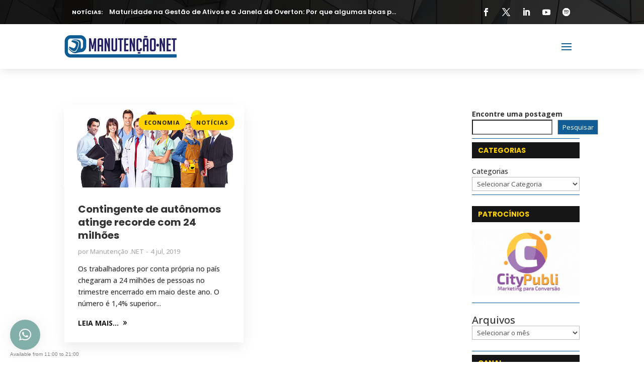

--- FILE ---
content_type: text/html; charset=UTF-8
request_url: https://manutencao.net/lista-de-tags/autonomos/
body_size: 44117
content:
<!DOCTYPE html><html lang="pt-BR"><head><meta charset="UTF-8" /><link rel="preconnect" href="https://fonts.gstatic.com/" crossorigin /><meta http-equiv="X-UA-Compatible" content="IE=edge"><link rel="pingback" href="https://manutencao.net/xmlrpc.php" /> <script type="text/javascript">document.documentElement.className = 'js';</script> <meta name='robots' content='index, follow, max-image-preview:large, max-snippet:-1, max-video-preview:-1' /><title>Autônomos Archives - Manutenção.net</title><link rel="canonical" href="https://manutencao.net/lista-de-tags/autonomos/" /><meta property="og:locale" content="pt_BR" /><meta property="og:type" content="article" /><meta property="og:title" content="Autônomos Archives - Manutenção.net" /><meta property="og:url" content="https://manutencao.net/lista-de-tags/autonomos/" /><meta property="og:site_name" content="Manutenção.net" /> <script type="application/ld+json" class="yoast-schema-graph">{"@context":"https://schema.org","@graph":[{"@type":"CollectionPage","@id":"https://manutencao.net/lista-de-tags/autonomos/","url":"https://manutencao.net/lista-de-tags/autonomos/","name":"Autônomos Archives - Manutenção.net","isPartOf":{"@id":"https://manutencao.net/#website"},"primaryImageOfPage":{"@id":"https://manutencao.net/lista-de-tags/autonomos/#primaryimage"},"image":{"@id":"https://manutencao.net/lista-de-tags/autonomos/#primaryimage"},"thumbnailUrl":"https://manutencao.net/wp-content/uploads/2019/07/autonomo.jpg","breadcrumb":{"@id":"https://manutencao.net/lista-de-tags/autonomos/#breadcrumb"},"inLanguage":"pt-BR"},{"@type":"ImageObject","inLanguage":"pt-BR","@id":"https://manutencao.net/lista-de-tags/autonomos/#primaryimage","url":"https://manutencao.net/wp-content/uploads/2019/07/autonomo.jpg","contentUrl":"https://manutencao.net/wp-content/uploads/2019/07/autonomo.jpg","width":700,"height":320,"caption":"Contingente de autônomos atinge recorde com 24 milhões"},{"@type":"BreadcrumbList","@id":"https://manutencao.net/lista-de-tags/autonomos/#breadcrumb","itemListElement":[{"@type":"ListItem","position":1,"name":"Início","item":"https://manutencao.net/"},{"@type":"ListItem","position":2,"name":"Autônomos"}]},{"@type":"WebSite","@id":"https://manutencao.net/#website","url":"https://manutencao.net/","name":"Manutenção.net","description":"O mundo da Manutenção em um só lugar","potentialAction":[{"@type":"SearchAction","target":{"@type":"EntryPoint","urlTemplate":"https://manutencao.net/?s={search_term_string}"},"query-input":{"@type":"PropertyValueSpecification","valueRequired":true,"valueName":"search_term_string"}}],"inLanguage":"pt-BR"}]}</script> <link rel='dns-prefetch' href='//fonts.googleapis.com' /><link rel="alternate" type="application/rss+xml" title="Feed para Manutenção.net &raquo;" href="https://manutencao.net/feed/" /><link rel="alternate" type="application/rss+xml" title="Feed de comentários para Manutenção.net &raquo;" href="https://manutencao.net/comments/feed/" /><link rel="alternate" type="text/calendar" title="Manutenção.net &raquo; do iCal Feed" href="https://manutencao.net/eventos/?ical=1" /><link rel="alternate" type="application/rss+xml" title="Feed de tag para Manutenção.net &raquo; Autônomos" href="https://manutencao.net/lista-de-tags/autonomos/feed/" /><meta content="Divi Ultimate v.8.1.0" name="generator"/><script id="manut-ready">window.advanced_ads_ready=function(e,a){a=a||"complete";var d=function(e){return"interactive"===a?"loading"!==e:"complete"===e};d(document.readyState)?e():document.addEventListener("readystatechange",(function(a){d(a.target.readyState)&&e()}),{once:"interactive"===a})},window.advanced_ads_ready_queue=window.advanced_ads_ready_queue||[];</script> <script>WebFontConfig={google:{families:["Herr Von Muellerhoff","Poppins:100,100italic,200,200italic,300,300italic,regular,italic,500,500italic,600,600italic,700,700italic,800,800italic,900,900italic:latin,latin-ext","Open Sans:300,regular,500,600,700,800,300italic,italic,500italic,600italic,700italic,800italic:latin,latin-ext"]}};if ( typeof WebFont === "object" && typeof WebFont.load === "function" ) { WebFont.load( WebFontConfig ); }</script><script data-optimized="1" src="https://manutencao.net/wp-content/plugins/litespeed-cache/assets/js/webfontloader.min.js"></script> <link data-optimized="1" rel='stylesheet' id='wp-block-library-css' href='https://manutencao.net/wp-content/litespeed/css/197321295382e08507f66931007f1af4.css?ver=026c3' type='text/css' media='all' /><style id='wp-block-archives-inline-css' type='text/css'>.wp-block-archives{box-sizing:border-box}.wp-block-archives-dropdown label{display:block}</style><style id='wp-block-button-inline-css' type='text/css'>.wp-block-button__link{align-content:center;box-sizing:border-box;cursor:pointer;display:inline-block;height:100%;text-align:center;word-break:break-word}.wp-block-button__link.aligncenter{text-align:center}.wp-block-button__link.alignright{text-align:right}:where(.wp-block-button__link){border-radius:9999px;box-shadow:none;padding:calc(.667em + 2px) calc(1.333em + 2px);text-decoration:none}.wp-block-button[style*=text-decoration] .wp-block-button__link{text-decoration:inherit}.wp-block-buttons>.wp-block-button.has-custom-width{max-width:none}.wp-block-buttons>.wp-block-button.has-custom-width .wp-block-button__link{width:100%}.wp-block-buttons>.wp-block-button.has-custom-font-size .wp-block-button__link{font-size:inherit}.wp-block-buttons>.wp-block-button.wp-block-button__width-25{width:calc(25% - var(--wp--style--block-gap, .5em)*.75)}.wp-block-buttons>.wp-block-button.wp-block-button__width-50{width:calc(50% - var(--wp--style--block-gap, .5em)*.5)}.wp-block-buttons>.wp-block-button.wp-block-button__width-75{width:calc(75% - var(--wp--style--block-gap, .5em)*.25)}.wp-block-buttons>.wp-block-button.wp-block-button__width-100{flex-basis:100%;width:100%}.wp-block-buttons.is-vertical>.wp-block-button.wp-block-button__width-25{width:25%}.wp-block-buttons.is-vertical>.wp-block-button.wp-block-button__width-50{width:50%}.wp-block-buttons.is-vertical>.wp-block-button.wp-block-button__width-75{width:75%}.wp-block-button.is-style-squared,.wp-block-button__link.wp-block-button.is-style-squared{border-radius:0}.wp-block-button.no-border-radius,.wp-block-button__link.no-border-radius{border-radius:0!important}:root :where(.wp-block-button .wp-block-button__link.is-style-outline),:root :where(.wp-block-button.is-style-outline>.wp-block-button__link){border:2px solid;padding:.667em 1.333em}:root :where(.wp-block-button .wp-block-button__link.is-style-outline:not(.has-text-color)),:root :where(.wp-block-button.is-style-outline>.wp-block-button__link:not(.has-text-color)){color:currentColor}:root :where(.wp-block-button .wp-block-button__link.is-style-outline:not(.has-background)),:root :where(.wp-block-button.is-style-outline>.wp-block-button__link:not(.has-background)){background-color:initial;background-image:none}</style><style id='wp-block-categories-inline-css' type='text/css'>.wp-block-categories{box-sizing:border-box}.wp-block-categories.alignleft{margin-right:2em}.wp-block-categories.alignright{margin-left:2em}.wp-block-categories.wp-block-categories-dropdown.aligncenter{text-align:center}.wp-block-categories .wp-block-categories__label{display:block;width:100%}</style><style id='wp-block-heading-inline-css' type='text/css'>h1:where(.wp-block-heading).has-background,h2:where(.wp-block-heading).has-background,h3:where(.wp-block-heading).has-background,h4:where(.wp-block-heading).has-background,h5:where(.wp-block-heading).has-background,h6:where(.wp-block-heading).has-background{padding:1.25em 2.375em}h1.has-text-align-left[style*=writing-mode]:where([style*=vertical-lr]),h1.has-text-align-right[style*=writing-mode]:where([style*=vertical-rl]),h2.has-text-align-left[style*=writing-mode]:where([style*=vertical-lr]),h2.has-text-align-right[style*=writing-mode]:where([style*=vertical-rl]),h3.has-text-align-left[style*=writing-mode]:where([style*=vertical-lr]),h3.has-text-align-right[style*=writing-mode]:where([style*=vertical-rl]),h4.has-text-align-left[style*=writing-mode]:where([style*=vertical-lr]),h4.has-text-align-right[style*=writing-mode]:where([style*=vertical-rl]),h5.has-text-align-left[style*=writing-mode]:where([style*=vertical-lr]),h5.has-text-align-right[style*=writing-mode]:where([style*=vertical-rl]),h6.has-text-align-left[style*=writing-mode]:where([style*=vertical-lr]),h6.has-text-align-right[style*=writing-mode]:where([style*=vertical-rl]){rotate:180deg}</style><style id='wp-block-buttons-inline-css' type='text/css'>.wp-block-buttons{box-sizing:border-box}.wp-block-buttons.is-vertical{flex-direction:column}.wp-block-buttons.is-vertical>.wp-block-button:last-child{margin-bottom:0}.wp-block-buttons>.wp-block-button{display:inline-block;margin:0}.wp-block-buttons.is-content-justification-left{justify-content:flex-start}.wp-block-buttons.is-content-justification-left.is-vertical{align-items:flex-start}.wp-block-buttons.is-content-justification-center{justify-content:center}.wp-block-buttons.is-content-justification-center.is-vertical{align-items:center}.wp-block-buttons.is-content-justification-right{justify-content:flex-end}.wp-block-buttons.is-content-justification-right.is-vertical{align-items:flex-end}.wp-block-buttons.is-content-justification-space-between{justify-content:space-between}.wp-block-buttons.aligncenter{text-align:center}.wp-block-buttons:not(.is-content-justification-space-between,.is-content-justification-right,.is-content-justification-left,.is-content-justification-center) .wp-block-button.aligncenter{margin-left:auto;margin-right:auto;width:100%}.wp-block-buttons[style*=text-decoration] .wp-block-button,.wp-block-buttons[style*=text-decoration] .wp-block-button__link{text-decoration:inherit}.wp-block-buttons.has-custom-font-size .wp-block-button__link{font-size:inherit}.wp-block-buttons .wp-block-button__link{width:100%}.wp-block-button.aligncenter{text-align:center}</style><style id='wp-block-search-inline-css' type='text/css'>.wp-block-search__button{margin-left:10px;word-break:normal}.wp-block-search__button.has-icon{line-height:0}.wp-block-search__button svg{height:1.25em;min-height:24px;min-width:24px;width:1.25em;fill:currentColor;vertical-align:text-bottom}:where(.wp-block-search__button){border:1px solid #ccc;padding:6px 10px}.wp-block-search__inside-wrapper{display:flex;flex:auto;flex-wrap:nowrap;max-width:100%}.wp-block-search__label{width:100%}.wp-block-search.wp-block-search__button-only .wp-block-search__button{box-sizing:border-box;display:flex;flex-shrink:0;justify-content:center;margin-left:0;max-width:100%}.wp-block-search.wp-block-search__button-only .wp-block-search__inside-wrapper{min-width:0!important;transition-property:width}.wp-block-search.wp-block-search__button-only .wp-block-search__input{flex-basis:100%;transition-duration:.3s}.wp-block-search.wp-block-search__button-only.wp-block-search__searchfield-hidden,.wp-block-search.wp-block-search__button-only.wp-block-search__searchfield-hidden .wp-block-search__inside-wrapper{overflow:hidden}.wp-block-search.wp-block-search__button-only.wp-block-search__searchfield-hidden .wp-block-search__input{border-left-width:0!important;border-right-width:0!important;flex-basis:0%;flex-grow:0;margin:0;min-width:0!important;padding-left:0!important;padding-right:0!important;width:0!important}:where(.wp-block-search__input){appearance:none;border:1px solid #949494;flex-grow:1;font-family:inherit;font-size:inherit;font-style:inherit;font-weight:inherit;letter-spacing:inherit;line-height:inherit;margin-left:0;margin-right:0;min-width:3rem;padding:8px;text-decoration:unset!important;text-transform:inherit}:where(.wp-block-search__button-inside .wp-block-search__inside-wrapper){background-color:#fff;border:1px solid #949494;box-sizing:border-box;padding:4px}:where(.wp-block-search__button-inside .wp-block-search__inside-wrapper) .wp-block-search__input{border:none;border-radius:0;padding:0 4px}:where(.wp-block-search__button-inside .wp-block-search__inside-wrapper) .wp-block-search__input:focus{outline:none}:where(.wp-block-search__button-inside .wp-block-search__inside-wrapper) :where(.wp-block-search__button){padding:4px 8px}.wp-block-search.aligncenter .wp-block-search__inside-wrapper{margin:auto}.wp-block[data-align=right] .wp-block-search.wp-block-search__button-only .wp-block-search__inside-wrapper{float:right}</style><style id='wp-block-search-theme-inline-css' type='text/css'>.wp-block-search .wp-block-search__label{font-weight:700}.wp-block-search__button{border:1px solid #ccc;padding:.375em .625em}</style><style id='wp-block-group-inline-css' type='text/css'>.wp-block-group{box-sizing:border-box}:where(.wp-block-group.wp-block-group-is-layout-constrained){position:relative}</style><style id='wp-block-group-theme-inline-css' type='text/css'>:where(.wp-block-group.has-background){padding:1.25em 2.375em}</style><style id='wp-block-separator-inline-css' type='text/css'>@charset "UTF-8";.wp-block-separator{border:none;border-top:2px solid}:root :where(.wp-block-separator.is-style-dots){height:auto;line-height:1;text-align:center}:root :where(.wp-block-separator.is-style-dots):before{color:currentColor;content:"···";font-family:serif;font-size:1.5em;letter-spacing:2em;padding-left:2em}.wp-block-separator.is-style-dots{background:none!important;border:none!important}</style><style id='wp-block-separator-theme-inline-css' type='text/css'>.wp-block-separator.has-css-opacity{opacity:.4}.wp-block-separator{border:none;border-bottom:2px solid;margin-left:auto;margin-right:auto}.wp-block-separator.has-alpha-channel-opacity{opacity:1}.wp-block-separator:not(.is-style-wide):not(.is-style-dots){width:100px}.wp-block-separator.has-background:not(.is-style-dots){border-bottom:none;height:1px}.wp-block-separator.has-background:not(.is-style-wide):not(.is-style-dots){height:2px}</style><style id='wp-block-spacer-inline-css' type='text/css'>.wp-block-spacer{clear:both}</style><style id='global-styles-inline-css' type='text/css'>:root{--wp--preset--aspect-ratio--square:1;--wp--preset--aspect-ratio--4-3:4/3;--wp--preset--aspect-ratio--3-4:3/4;--wp--preset--aspect-ratio--3-2:3/2;--wp--preset--aspect-ratio--2-3:2/3;--wp--preset--aspect-ratio--16-9:16/9;--wp--preset--aspect-ratio--9-16:9/16;--wp--preset--color--black:#000000;--wp--preset--color--cyan-bluish-gray:#abb8c3;--wp--preset--color--white:#ffffff;--wp--preset--color--pale-pink:#f78da7;--wp--preset--color--vivid-red:#cf2e2e;--wp--preset--color--luminous-vivid-orange:#ff6900;--wp--preset--color--luminous-vivid-amber:#fcb900;--wp--preset--color--light-green-cyan:#7bdcb5;--wp--preset--color--vivid-green-cyan:#00d084;--wp--preset--color--pale-cyan-blue:#8ed1fc;--wp--preset--color--vivid-cyan-blue:#0693e3;--wp--preset--color--vivid-purple:#9b51e0;--wp--preset--gradient--vivid-cyan-blue-to-vivid-purple:linear-gradient(135deg,rgb(6,147,227) 0%,rgb(155,81,224) 100%);--wp--preset--gradient--light-green-cyan-to-vivid-green-cyan:linear-gradient(135deg,rgb(122,220,180) 0%,rgb(0,208,130) 100%);--wp--preset--gradient--luminous-vivid-amber-to-luminous-vivid-orange:linear-gradient(135deg,rgb(252,185,0) 0%,rgb(255,105,0) 100%);--wp--preset--gradient--luminous-vivid-orange-to-vivid-red:linear-gradient(135deg,rgb(255,105,0) 0%,rgb(207,46,46) 100%);--wp--preset--gradient--very-light-gray-to-cyan-bluish-gray:linear-gradient(135deg,rgb(238,238,238) 0%,rgb(169,184,195) 100%);--wp--preset--gradient--cool-to-warm-spectrum:linear-gradient(135deg,rgb(74,234,220) 0%,rgb(151,120,209) 20%,rgb(207,42,186) 40%,rgb(238,44,130) 60%,rgb(251,105,98) 80%,rgb(254,248,76) 100%);--wp--preset--gradient--blush-light-purple:linear-gradient(135deg,rgb(255,206,236) 0%,rgb(152,150,240) 100%);--wp--preset--gradient--blush-bordeaux:linear-gradient(135deg,rgb(254,205,165) 0%,rgb(254,45,45) 50%,rgb(107,0,62) 100%);--wp--preset--gradient--luminous-dusk:linear-gradient(135deg,rgb(255,203,112) 0%,rgb(199,81,192) 50%,rgb(65,88,208) 100%);--wp--preset--gradient--pale-ocean:linear-gradient(135deg,rgb(255,245,203) 0%,rgb(182,227,212) 50%,rgb(51,167,181) 100%);--wp--preset--gradient--electric-grass:linear-gradient(135deg,rgb(202,248,128) 0%,rgb(113,206,126) 100%);--wp--preset--gradient--midnight:linear-gradient(135deg,rgb(2,3,129) 0%,rgb(40,116,252) 100%);--wp--preset--font-size--small:13px;--wp--preset--font-size--medium:20px;--wp--preset--font-size--large:36px;--wp--preset--font-size--x-large:42px;--wp--preset--spacing--20:0.44rem;--wp--preset--spacing--30:0.67rem;--wp--preset--spacing--40:1rem;--wp--preset--spacing--50:1.5rem;--wp--preset--spacing--60:2.25rem;--wp--preset--spacing--70:3.38rem;--wp--preset--spacing--80:5.06rem;--wp--preset--shadow--natural:6px 6px 9px rgba(0, 0, 0, 0.2);--wp--preset--shadow--deep:12px 12px 50px rgba(0, 0, 0, 0.4);--wp--preset--shadow--sharp:6px 6px 0px rgba(0, 0, 0, 0.2);--wp--preset--shadow--outlined:6px 6px 0px -3px rgb(255, 255, 255), 6px 6px rgb(0, 0, 0);--wp--preset--shadow--crisp:6px 6px 0px rgb(0, 0, 0)}:root{--wp--style--global--content-size:823px;--wp--style--global--wide-size:1080px}:where(body){margin:0}.wp-site-blocks>.alignleft{float:left;margin-right:2em}.wp-site-blocks>.alignright{float:right;margin-left:2em}.wp-site-blocks>.aligncenter{justify-content:center;margin-left:auto;margin-right:auto}:where(.is-layout-flex){gap:.5em}:where(.is-layout-grid){gap:.5em}.is-layout-flow>.alignleft{float:left;margin-inline-start:0;margin-inline-end:2em}.is-layout-flow>.alignright{float:right;margin-inline-start:2em;margin-inline-end:0}.is-layout-flow>.aligncenter{margin-left:auto!important;margin-right:auto!important}.is-layout-constrained>.alignleft{float:left;margin-inline-start:0;margin-inline-end:2em}.is-layout-constrained>.alignright{float:right;margin-inline-start:2em;margin-inline-end:0}.is-layout-constrained>.aligncenter{margin-left:auto!important;margin-right:auto!important}.is-layout-constrained>:where(:not(.alignleft):not(.alignright):not(.alignfull)){max-width:var(--wp--style--global--content-size);margin-left:auto!important;margin-right:auto!important}.is-layout-constrained>.alignwide{max-width:var(--wp--style--global--wide-size)}body .is-layout-flex{display:flex}.is-layout-flex{flex-wrap:wrap;align-items:center}.is-layout-flex>:is(*,div){margin:0}body .is-layout-grid{display:grid}.is-layout-grid>:is(*,div){margin:0}body{padding-top:0;padding-right:0;padding-bottom:0;padding-left:0}:root :where(.wp-element-button,.wp-block-button__link){background-color:#32373c;border-width:0;color:#fff;font-family:inherit;font-size:inherit;font-style:inherit;font-weight:inherit;letter-spacing:inherit;line-height:inherit;padding-top:calc(0.667em + 2px);padding-right:calc(1.333em + 2px);padding-bottom:calc(0.667em + 2px);padding-left:calc(1.333em + 2px);text-decoration:none;text-transform:inherit}.has-black-color{color:var(--wp--preset--color--black)!important}.has-cyan-bluish-gray-color{color:var(--wp--preset--color--cyan-bluish-gray)!important}.has-white-color{color:var(--wp--preset--color--white)!important}.has-pale-pink-color{color:var(--wp--preset--color--pale-pink)!important}.has-vivid-red-color{color:var(--wp--preset--color--vivid-red)!important}.has-luminous-vivid-orange-color{color:var(--wp--preset--color--luminous-vivid-orange)!important}.has-luminous-vivid-amber-color{color:var(--wp--preset--color--luminous-vivid-amber)!important}.has-light-green-cyan-color{color:var(--wp--preset--color--light-green-cyan)!important}.has-vivid-green-cyan-color{color:var(--wp--preset--color--vivid-green-cyan)!important}.has-pale-cyan-blue-color{color:var(--wp--preset--color--pale-cyan-blue)!important}.has-vivid-cyan-blue-color{color:var(--wp--preset--color--vivid-cyan-blue)!important}.has-vivid-purple-color{color:var(--wp--preset--color--vivid-purple)!important}.has-black-background-color{background-color:var(--wp--preset--color--black)!important}.has-cyan-bluish-gray-background-color{background-color:var(--wp--preset--color--cyan-bluish-gray)!important}.has-white-background-color{background-color:var(--wp--preset--color--white)!important}.has-pale-pink-background-color{background-color:var(--wp--preset--color--pale-pink)!important}.has-vivid-red-background-color{background-color:var(--wp--preset--color--vivid-red)!important}.has-luminous-vivid-orange-background-color{background-color:var(--wp--preset--color--luminous-vivid-orange)!important}.has-luminous-vivid-amber-background-color{background-color:var(--wp--preset--color--luminous-vivid-amber)!important}.has-light-green-cyan-background-color{background-color:var(--wp--preset--color--light-green-cyan)!important}.has-vivid-green-cyan-background-color{background-color:var(--wp--preset--color--vivid-green-cyan)!important}.has-pale-cyan-blue-background-color{background-color:var(--wp--preset--color--pale-cyan-blue)!important}.has-vivid-cyan-blue-background-color{background-color:var(--wp--preset--color--vivid-cyan-blue)!important}.has-vivid-purple-background-color{background-color:var(--wp--preset--color--vivid-purple)!important}.has-black-border-color{border-color:var(--wp--preset--color--black)!important}.has-cyan-bluish-gray-border-color{border-color:var(--wp--preset--color--cyan-bluish-gray)!important}.has-white-border-color{border-color:var(--wp--preset--color--white)!important}.has-pale-pink-border-color{border-color:var(--wp--preset--color--pale-pink)!important}.has-vivid-red-border-color{border-color:var(--wp--preset--color--vivid-red)!important}.has-luminous-vivid-orange-border-color{border-color:var(--wp--preset--color--luminous-vivid-orange)!important}.has-luminous-vivid-amber-border-color{border-color:var(--wp--preset--color--luminous-vivid-amber)!important}.has-light-green-cyan-border-color{border-color:var(--wp--preset--color--light-green-cyan)!important}.has-vivid-green-cyan-border-color{border-color:var(--wp--preset--color--vivid-green-cyan)!important}.has-pale-cyan-blue-border-color{border-color:var(--wp--preset--color--pale-cyan-blue)!important}.has-vivid-cyan-blue-border-color{border-color:var(--wp--preset--color--vivid-cyan-blue)!important}.has-vivid-purple-border-color{border-color:var(--wp--preset--color--vivid-purple)!important}.has-vivid-cyan-blue-to-vivid-purple-gradient-background{background:var(--wp--preset--gradient--vivid-cyan-blue-to-vivid-purple)!important}.has-light-green-cyan-to-vivid-green-cyan-gradient-background{background:var(--wp--preset--gradient--light-green-cyan-to-vivid-green-cyan)!important}.has-luminous-vivid-amber-to-luminous-vivid-orange-gradient-background{background:var(--wp--preset--gradient--luminous-vivid-amber-to-luminous-vivid-orange)!important}.has-luminous-vivid-orange-to-vivid-red-gradient-background{background:var(--wp--preset--gradient--luminous-vivid-orange-to-vivid-red)!important}.has-very-light-gray-to-cyan-bluish-gray-gradient-background{background:var(--wp--preset--gradient--very-light-gray-to-cyan-bluish-gray)!important}.has-cool-to-warm-spectrum-gradient-background{background:var(--wp--preset--gradient--cool-to-warm-spectrum)!important}.has-blush-light-purple-gradient-background{background:var(--wp--preset--gradient--blush-light-purple)!important}.has-blush-bordeaux-gradient-background{background:var(--wp--preset--gradient--blush-bordeaux)!important}.has-luminous-dusk-gradient-background{background:var(--wp--preset--gradient--luminous-dusk)!important}.has-pale-ocean-gradient-background{background:var(--wp--preset--gradient--pale-ocean)!important}.has-electric-grass-gradient-background{background:var(--wp--preset--gradient--electric-grass)!important}.has-midnight-gradient-background{background:var(--wp--preset--gradient--midnight)!important}.has-small-font-size{font-size:var(--wp--preset--font-size--small)!important}.has-medium-font-size{font-size:var(--wp--preset--font-size--medium)!important}.has-large-font-size{font-size:var(--wp--preset--font-size--large)!important}.has-x-large-font-size{font-size:var(--wp--preset--font-size--x-large)!important}</style><link data-optimized="1" rel='stylesheet' id='dcl-slick-css' href='https://manutencao.net/wp-content/litespeed/css/3cce93c5246e9e5a5d90264220d0cf7f.css?ver=c8d2d' type='text/css' media='all' /><link data-optimized="1" rel='stylesheet' id='dcl-magnific-css' href='https://manutencao.net/wp-content/litespeed/css/1970bb74e4579ef6ef706d964b95281e.css?ver=12a16' type='text/css' media='all' /><link data-optimized="1" rel='stylesheet' id='dcl-frontend-styles-css' href='https://manutencao.net/wp-content/litespeed/css/62ed871fcdcc5b01d6c9ed199219fd45.css?ver=a472a' type='text/css' media='all' /><style id='divi-style-parent-inline-inline-css' type='text/css'>/*!
Theme Name: Divi
Theme URI: http://www.elegantthemes.com/gallery/divi/
Version: 4.27.5
Description: Smart. Flexible. Beautiful. Divi is the most powerful theme in our collection.
Author: Elegant Themes
Author URI: http://www.elegantthemes.com
License: GNU General Public License v2
License URI: http://www.gnu.org/licenses/gpl-2.0.html
*/
 a,abbr,acronym,address,applet,b,big,blockquote,body,center,cite,code,dd,del,dfn,div,dl,dt,em,fieldset,font,form,h1,h2,h3,h4,h5,h6,html,i,iframe,img,ins,kbd,label,legend,li,object,ol,p,pre,q,s,samp,small,span,strike,strong,sub,sup,tt,u,ul,var{margin:0;padding:0;border:0;outline:0;font-size:100%;-ms-text-size-adjust:100%;-webkit-text-size-adjust:100%;vertical-align:baseline;background:#fff0}body{line-height:1}ol,ul{list-style:none}blockquote,q{quotes:none}blockquote:after,blockquote:before,q:after,q:before{content:"";content:none}blockquote{margin:20px 0 30px;border-left:5px solid;padding-left:20px}:focus{outline:0}del{text-decoration:line-through}pre{overflow:auto;padding:10px}figure{margin:0}table{border-collapse:collapse;border-spacing:0}article,aside,footer,header,hgroup,nav,section{display:block}body{font-family:Open Sans,Arial,sans-serif;font-size:14px;color:#666;background-color:#fff;line-height:1.7em;font-weight:500;-webkit-font-smoothing:antialiased;-moz-osx-font-smoothing:grayscale}body.page-template-page-template-blank-php #page-container{padding-top:0!important}body.et_cover_background{background-size:cover!important;background-position:top!important;background-repeat:no-repeat!important;background-attachment:fixed}a{color:#2ea3f2}a,a:hover{text-decoration:none}p{padding-bottom:1em}p:not(.has-background):last-of-type{padding-bottom:0}p.et_normal_padding{padding-bottom:1em}strong{font-weight:700}cite,em,i{font-style:italic}code,pre{font-family:Courier New,monospace;margin-bottom:10px}ins{text-decoration:none}sub,sup{height:0;line-height:1;position:relative;vertical-align:baseline}sup{bottom:.8em}sub{top:.3em}dl{margin:0 0 1.5em}dl dt{font-weight:700}dd{margin-left:1.5em}blockquote p{padding-bottom:0}embed,iframe,object,video{max-width:100%}h1,h2,h3,h4,h5,h6{color:#333;padding-bottom:10px;line-height:1em;font-weight:500}h1 a,h2 a,h3 a,h4 a,h5 a,h6 a{color:inherit}h1{font-size:30px}h2{font-size:26px}h3{font-size:22px}h4{font-size:18px}h5{font-size:16px}h6{font-size:14px}input{-webkit-appearance:none}input[type=checkbox]{-webkit-appearance:checkbox}input[type=radio]{-webkit-appearance:radio}input.text,input.title,input[type=email],input[type=password],input[type=tel],input[type=text],select,textarea{background-color:#fff;border:1px solid #bbb;padding:2px;color:#4e4e4e}input.text:focus,input.title:focus,input[type=text]:focus,select:focus,textarea:focus{border-color:#2d3940;color:#3e3e3e}input.text,input.title,input[type=text],select,textarea{margin:0}textarea{padding:4px}button,input,select,textarea{font-family:inherit}img{max-width:100%;height:auto}.clear{clear:both}br.clear{margin:0;padding:0}.pagination{clear:both}#et_search_icon:hover,.et-social-icon a:hover,.et_password_protected_form .et_submit_button,.form-submit .et_pb_buttontton.alt.disabled,.nav-single a,.posted_in a{color:#2ea3f2}.et-search-form,blockquote{border-color:#2ea3f2}#main-content{background-color:#fff}.container{width:80%;max-width:1080px;margin:auto;position:relative}body:not(.et-tb) #main-content .container,body:not(.et-tb-has-header) #main-content .container{padding-top:58px}.et_full_width_page #main-content .container:before{display:none}.main_title{margin-bottom:20px}.et_password_protected_form .et_submit_button:hover,.form-submit .et_pb_button:hover{background:rgb(0 0 0 / .05)}.et_button_icon_visible .et_pb_button{padding-right:2em;padding-left:.7em}.et_button_icon_visible .et_pb_button:after{opacity:1;margin-left:0}.et_button_left .et_pb_button:hover:after{left:.15em}.et_button_left .et_pb_button:after{margin-left:0;left:1em}.et_button_icon_visible.et_button_left .et_pb_button,.et_button_left .et_pb_button:hover,.et_button_left .et_pb_module .et_pb_button:hover{padding-left:2em;padding-right:.7em}.et_button_icon_visible.et_button_left .et_pb_button:after,.et_button_left .et_pb_button:hover:after{left:.15em}.et_password_protected_form .et_submit_button:hover,.form-submit .et_pb_button:hover{padding:.3em 1em}.et_button_no_icon .et_pb_button:after{display:none}.et_button_no_icon.et_button_icon_visible.et_button_left .et_pb_button,.et_button_no_icon.et_button_left .et_pb_button:hover,.et_button_no_icon .et_pb_button,.et_button_no_icon .et_pb_button:hover{padding:.3em 1em!important}.et_button_custom_icon .et_pb_button:after{line-height:1.7em}.et_button_custom_icon.et_button_icon_visible .et_pb_button:after,.et_button_custom_icon .et_pb_button:hover:after{margin-left:.3em}#left-area .post_format-post-format-gallery .wp-block-gallery:first-of-type{padding:0;margin-bottom:-16px}.entry-content table:not(.variations){border:1px solid #eee;margin:0 0 15px;text-align:left;width:100%}.entry-content thead th,.entry-content tr th{color:#555;font-weight:700;padding:9px 24px}.entry-content tr td{border-top:1px solid #eee;padding:6px 24px}#left-area ul,.entry-content ul,.et-l--body ul,.et-l--footer ul,.et-l--header ul{list-style-type:disc;padding:0 0 23px 1em;line-height:26px}#left-area ol,.entry-content ol,.et-l--body ol,.et-l--footer ol,.et-l--header ol{list-style-type:decimal;list-style-position:inside;padding:0 0 23px;line-height:26px}#left-area ul li ul,.entry-content ul li ol{padding:2px 0 2px 20px}#left-area ol li ul,.entry-content ol li ol,.et-l--body ol li ol,.et-l--footer ol li ol,.et-l--header ol li ol{padding:2px 0 2px 35px}#left-area ul.wp-block-gallery{display:-webkit-box;display:-ms-flexbox;display:flex;-ms-flex-wrap:wrap;flex-wrap:wrap;list-style-type:none;padding:0}#left-area ul.products{padding:0!important;line-height:1.7!important;list-style:none!important}.gallery-item a{display:block}.gallery-caption,.gallery-item a{width:90%}#wpadminbar{z-index:100001}#left-area .post-meta{font-size:14px;padding-bottom:15px}#left-area .post-meta a{text-decoration:none;color:#666}#left-area .et_featured_image{padding-bottom:7px}.single .post{padding-bottom:25px}body.single .et_audio_content{margin-bottom:-6px}.nav-single a{text-decoration:none;color:#2ea3f2;font-size:14px;font-weight:400}.nav-previous{float:left}.nav-next{float:right}.et_password_protected_form p input{background-color:#eee;border:none!important;width:100%!important;border-radius:0!important;font-size:14px;color:#999!important;padding:16px!important;-webkit-box-sizing:border-box;box-sizing:border-box}.et_password_protected_form label{display:none}.et_password_protected_form .et_submit_button{font-family:inherit;display:block;float:right;margin:8px auto 0;cursor:pointer}.post-password-required p.nocomments.container{max-width:100%}.post-password-required p.nocomments.container:before{display:none}.aligncenter,div.post .new-post .aligncenter{display:block;margin-left:auto;margin-right:auto}.wp-caption{border:1px solid #ddd;text-align:center;background-color:#f3f3f3;margin-bottom:10px;max-width:96%;padding:8px}.wp-caption.alignleft{margin:0 30px 20px 0}.wp-caption.alignright{margin:0 0 20px 30px}.wp-caption img{margin:0;padding:0;border:0}.wp-caption p.wp-caption-text{font-size:12px;padding:0 4px 5px;margin:0}.alignright{float:right}.alignleft{float:left}img.alignleft{display:inline;float:left;margin-right:15px}img.alignright{display:inline;float:right;margin-left:15px}.page.et_pb_pagebuilder_layout #main-content{background-color:#fff0}body #main-content .et_builder_inner_content>h1,body #main-content .et_builder_inner_content>h2,body #main-content .et_builder_inner_content>h3,body #main-content .et_builder_inner_content>h4,body #main-content .et_builder_inner_content>h5,body #main-content .et_builder_inner_content>h6{line-height:1.4em}body #main-content .et_builder_inner_content>p{line-height:1.7em}.wp-block-pullquote{margin:20px 0 30px}.wp-block-pullquote.has-background blockquote{border-left:none}.wp-block-group.has-background{padding:1.5em 1.5em .5em}@media (min-width:981px){#left-area{width:79.125%;padding-bottom:23px}#main-content .container:before{content:"";position:absolute;top:0;height:100%;width:1px;background-color:#e2e2e2}.et_full_width_page #left-area,.et_no_sidebar #left-area{float:none;width:100%!important}.et_full_width_page #left-area{padding-bottom:0}.et_no_sidebar #main-content .container:before{display:none}}@media (max-width:980px){#page-container{padding-top:80px}.et-tb #page-container,.et-tb-has-header #page-container{padding-top:0!important}#left-area,#sidebar{width:100%!important}#main-content .container:before{display:none!important}.et_full_width_page .et_gallery_item:nth-child(4n+1){clear:none}}@media print{#page-container{padding-top:0!important}}#wp-admin-bar-et-use-visual-builder a:before{font-family:ETmodules!important;content:"\e625";font-size:30px!important;width:28px;margin-top:-3px;color:#974df3!important}#wp-admin-bar-et-use-visual-builder:hover a:before{color:#fff!important}#wp-admin-bar-et-use-visual-builder:hover a,#wp-admin-bar-et-use-visual-builder a:hover{transition:background-color .5s ease;-webkit-transition:background-color .5s ease;-moz-transition:background-color .5s ease;background-color:#7e3bd0!important;color:#fff!important}* html .clearfix,:first-child+html .clearfix{zoom:1}.iphone .et_pb_section_video_bg video::-webkit-media-controls-start-playback-button{display:none!important;-webkit-appearance:none}.et_mobile_device .et_pb_section_parallax .et_pb_parallax_css{background-attachment:scroll}.et-social-facebook a.icon:before{content:"\e093"}.et-social-twitter a.icon:before{content:"\e094"}.et-social-google-plus a.icon:before{content:"\e096"}.et-social-instagram a.icon:before{content:"\e09a"}.et-social-rss a.icon:before{content:"\e09e"}.ai1ec-single-event:after{content:" ";display:table;clear:both}.evcal_event_details .evcal_evdata_cell .eventon_details_shading_bot.eventon_details_shading_bot{z-index:3}.wp-block-divi-layout{margin-bottom:1em}*{-webkit-box-sizing:border-box;box-sizing:border-box}#et-info-email:before,#et-info-phone:before,#et_search_icon:before,.comment-reply-link:after,.et-cart-info span:before,.et-pb-arrow-next:before,.et-pb-arrow-prev:before,.et-social-icon a:before,.et_audio_container .mejs-playpause-button button:before,.et_audio_container .mejs-volume-button button:before,.et_overlay:before,.et_password_protected_form .et_submit_button:after,.et_pb_button:after,.et_pb_contact_reset:after,.et_pb_contact_submit:after,.et_pb_font_icon:before,.et_pb_newsletter_button:after,.et_pb_pricing_table_button:after,.et_pb_promo_button:after,.et_pb_testimonial:before,.et_pb_toggle_title:before,.form-submit .et_pb_button:after,.mobile_menu_bar:before,a.et_pb_more_button:after{font-family:ETmodules!important;speak:none;font-style:normal;font-weight:400;-webkit-font-feature-settings:normal;font-feature-settings:normal;font-variant:normal;text-transform:none;line-height:1;-webkit-font-smoothing:antialiased;-moz-osx-font-smoothing:grayscale;text-shadow:0 0;direction:ltr}.et-pb-icon,.et_pb_custom_button_icon.et_pb_button:after,.et_pb_login .et_pb_custom_button_icon.et_pb_button:after,.et_pb_woo_custom_button_icon .button.et_pb_custom_button_icon.et_pb_button:after,.et_pb_woo_custom_button_icon .button.et_pb_custom_button_icon.et_pb_button:hover:after{content:attr(data-icon)}.et-pb-icon{font-family:ETmodules;speak:none;font-weight:400;-webkit-font-feature-settings:normal;font-feature-settings:normal;font-variant:normal;text-transform:none;line-height:1;-webkit-font-smoothing:antialiased;font-size:96px;font-style:normal;display:inline-block;-webkit-box-sizing:border-box;box-sizing:border-box;direction:ltr}#et-ajax-saving{display:none;-webkit-transition:background .3s,-webkit-box-shadow .3s;transition:background .3s,-webkit-box-shadow .3s;transition:background .3s,box-shadow .3s;transition:background .3s,box-shadow .3s,-webkit-box-shadow .3s;-webkit-box-shadow:rgb(0 139 219 / .247059) 0 0 60px;box-shadow:0 0 60px rgb(0 139 219 / .247059);position:fixed;top:50%;left:50%;width:50px;height:50px;background:#fff;border-radius:50px;margin:-25px 0 0 -25px;z-index:999999;text-align:center}#et-ajax-saving img{margin:9px}.et-safe-mode-indicator,.et-safe-mode-indicator:focus,.et-safe-mode-indicator:hover{-webkit-box-shadow:0 5px 10px rgb(41 196 169 / .15);box-shadow:0 5px 10px rgb(41 196 169 / .15);background:#29c4a9;color:#fff;font-size:14px;font-weight:600;padding:12px;line-height:16px;border-radius:3px;position:fixed;bottom:30px;right:30px;z-index:999999;text-decoration:none;font-family:Open Sans,sans-serif;-webkit-font-smoothing:antialiased;-moz-osx-font-smoothing:grayscale}.et_pb_button{font-size:20px;font-weight:500;padding:.3em 1em;line-height:1.7em!important;background-color:#fff0;background-size:cover;background-position:50%;background-repeat:no-repeat;border:2px solid;border-radius:3px;-webkit-transition-duration:.2s;transition-duration:.2s;-webkit-transition-property:all!important;transition-property:all!important}.et_pb_button,.et_pb_button_inner{position:relative}.et_pb_button:hover,.et_pb_module .et_pb_button:hover{border:2px solid #fff0;padding:.3em 2em .3em .7em}.et_pb_button:hover{background-color:hsl(0 0% 100% / .2)}.et_pb_bg_layout_light.et_pb_button:hover,.et_pb_bg_layout_light .et_pb_button:hover{background-color:rgb(0 0 0 / .05)}.et_pb_button:after,.et_pb_button:before{font-size:32px;line-height:1em;content:"\35";opacity:0;position:absolute;margin-left:-1em;-webkit-transition:all .2s;transition:all .2s;text-transform:none;-webkit-font-feature-settings:"kern" off;font-feature-settings:"kern" off;font-variant:none;font-style:normal;font-weight:400;text-shadow:none}.et_pb_button.et_hover_enabled:hover:after,.et_pb_button.et_pb_hovered:hover:after{-webkit-transition:none!important;transition:none!important}.et_pb_button:before{display:none}.et_pb_button:hover:after{opacity:1;margin-left:0}.et_pb_column_1_3 h1,.et_pb_column_1_4 h1,.et_pb_column_1_5 h1,.et_pb_column_1_6 h1,.et_pb_column_2_5 h1{font-size:26px}.et_pb_column_1_3 h2,.et_pb_column_1_4 h2,.et_pb_column_1_5 h2,.et_pb_column_1_6 h2,.et_pb_column_2_5 h2{font-size:23px}.et_pb_column_1_3 h3,.et_pb_column_1_4 h3,.et_pb_column_1_5 h3,.et_pb_column_1_6 h3,.et_pb_column_2_5 h3{font-size:20px}.et_pb_column_1_3 h4,.et_pb_column_1_4 h4,.et_pb_column_1_5 h4,.et_pb_column_1_6 h4,.et_pb_column_2_5 h4{font-size:18px}.et_pb_column_1_3 h5,.et_pb_column_1_4 h5,.et_pb_column_1_5 h5,.et_pb_column_1_6 h5,.et_pb_column_2_5 h5{font-size:16px}.et_pb_column_1_3 h6,.et_pb_column_1_4 h6,.et_pb_column_1_5 h6,.et_pb_column_1_6 h6,.et_pb_column_2_5 h6{font-size:15px}.et_pb_bg_layout_dark,.et_pb_bg_layout_dark h1,.et_pb_bg_layout_dark h2,.et_pb_bg_layout_dark h3,.et_pb_bg_layout_dark h4,.et_pb_bg_layout_dark h5,.et_pb_bg_layout_dark h6{color:#fff!important}.et_pb_module.et_pb_text_align_left{text-align:left}.et_pb_module.et_pb_text_align_center{text-align:center}.et_pb_module.et_pb_text_align_right{text-align:right}.et_pb_module.et_pb_text_align_justified{text-align:justify}.clearfix:after{visibility:hidden;display:block;font-size:0;content:" ";clear:both;height:0}.et_pb_bg_layout_light .et_pb_more_button{color:#2ea3f2}.et_builder_inner_content{position:relative;z-index:1}header .et_builder_inner_content{z-index:2}.et_pb_css_mix_blend_mode_passthrough{mix-blend-mode:unset!important}.et_pb_image_container{margin:-20px -20px 29px}.et_pb_module_inner{position:relative}.et_hover_enabled_preview{z-index:2}.et_hover_enabled:hover{position:relative;z-index:2}.et_pb_all_tabs,.et_pb_module,.et_pb_posts_nav a,.et_pb_tab,.et_pb_with_background{position:relative;background-size:cover;background-position:50%;background-repeat:no-repeat}.et_pb_background_mask,.et_pb_background_pattern{bottom:0;left:0;position:absolute;right:0;top:0}.et_pb_background_mask{background-size:calc(100% + 2px) calc(100% + 2px);background-repeat:no-repeat;background-position:50%;overflow:hidden}.et_pb_background_pattern{background-position:0 0;background-repeat:repeat}.et_pb_with_border{position:relative;border:0 solid #333}.post-password-required .et_pb_row{padding:0;width:100%}.post-password-required .et_password_protected_form{min-height:0}body.et_pb_pagebuilder_layout.et_pb_show_title .post-password-required .et_password_protected_form h1,body:not(.et_pb_pagebuilder_layout) .post-password-required .et_password_protected_form h1{display:none}.et_pb_no_bg{padding:0!important}.et_overlay.et_pb_inline_icon:before,.et_pb_inline_icon:before{content:attr(data-icon)}.et_pb_more_button{color:inherit;text-shadow:none;text-decoration:none;display:inline-block;margin-top:20px}.et_parallax_bg_wrap{overflow:hidden;position:absolute;top:0;right:0;bottom:0;left:0}.et_parallax_bg{background-repeat:no-repeat;background-position:top;background-size:cover;position:absolute;bottom:0;left:0;width:100%;height:100%;display:block}.et_parallax_bg.et_parallax_bg__hover,.et_parallax_bg.et_parallax_bg_phone,.et_parallax_bg.et_parallax_bg_tablet,.et_parallax_gradient.et_parallax_gradient__hover,.et_parallax_gradient.et_parallax_gradient_phone,.et_parallax_gradient.et_parallax_gradient_tablet,.et_pb_section_parallax_hover:hover .et_parallax_bg:not(.et_parallax_bg__hover),.et_pb_section_parallax_hover:hover .et_parallax_gradient:not(.et_parallax_gradient__hover){display:none}.et_pb_section_parallax_hover:hover .et_parallax_bg.et_parallax_bg__hover,.et_pb_section_parallax_hover:hover .et_parallax_gradient.et_parallax_gradient__hover{display:block}.et_parallax_gradient{bottom:0;display:block;left:0;position:absolute;right:0;top:0}.et_pb_module.et_pb_section_parallax,.et_pb_posts_nav a.et_pb_section_parallax,.et_pb_tab.et_pb_section_parallax{position:relative}.et_pb_section_parallax .et_pb_parallax_css,.et_pb_slides .et_parallax_bg.et_pb_parallax_css{background-attachment:fixed}body.et-bfb .et_pb_section_parallax .et_pb_parallax_css,body.et-bfb .et_pb_slides .et_parallax_bg.et_pb_parallax_css{background-attachment:scroll;bottom:auto}.et_pb_section_parallax.et_pb_column .et_pb_module,.et_pb_section_parallax.et_pb_row .et_pb_column,.et_pb_section_parallax.et_pb_row .et_pb_module{z-index:9;position:relative}.et_pb_more_button:hover:after{opacity:1;margin-left:0}.et_pb_preload .et_pb_section_video_bg,.et_pb_preload>div{visibility:hidden}.et_pb_preload,.et_pb_section.et_pb_section_video.et_pb_preload{position:relative;background:#464646!important}.et_pb_preload:before{content:"";position:absolute;top:50%;left:50%;background:url(https://manutencao.net/wp-content/themes/Divi/includes/builder/styles/images/preloader.gif) no-repeat;border-radius:32px;width:32px;height:32px;margin:-16px 0 0 -16px}.box-shadow-overlay{position:absolute;top:0;left:0;width:100%;height:100%;z-index:10;pointer-events:none}.et_pb_section>.box-shadow-overlay~.et_pb_row{z-index:11}body.safari .section_has_divider{will-change:transform}.et_pb_row>.box-shadow-overlay{z-index:8}.has-box-shadow-overlay{position:relative}.et_clickable{cursor:pointer}.screen-reader-text{border:0;clip:rect(1px,1px,1px,1px);-webkit-clip-path:inset(50%);clip-path:inset(50%);height:1px;margin:-1px;overflow:hidden;padding:0;position:absolute!important;width:1px;word-wrap:normal!important}.et_multi_view_hidden,.et_multi_view_hidden_image{display:none!important}@keyframes multi-view-image-fade{0%{opacity:0}10%{opacity:.1}20%{opacity:.2}30%{opacity:.3}40%{opacity:.4}50%{opacity:.5}60%{opacity:.6}70%{opacity:.7}80%{opacity:.8}90%{opacity:.9}to{opacity:1}}.et_multi_view_image__loading{visibility:hidden}.et_multi_view_image__loaded{-webkit-animation:multi-view-image-fade .5s;animation:multi-view-image-fade .5s}#et-pb-motion-effects-offset-tracker{visibility:hidden!important;opacity:0;position:absolute;top:0;left:0}.et-pb-before-scroll-animation{opacity:0}header.et-l.et-l--header:after{clear:both;display:block;content:""}.et_pb_module{-webkit-animation-timing-function:linear;animation-timing-function:linear;-webkit-animation-duration:.2s;animation-duration:.2s}@-webkit-keyframes fadeBottom{0%{opacity:0;-webkit-transform:translateY(10%);transform:translateY(10%)}to{opacity:1;-webkit-transform:translateY(0);transform:translateY(0)}}@keyframes fadeBottom{0%{opacity:0;-webkit-transform:translateY(10%);transform:translateY(10%)}to{opacity:1;-webkit-transform:translateY(0);transform:translateY(0)}}@-webkit-keyframes fadeLeft{0%{opacity:0;-webkit-transform:translateX(-10%);transform:translateX(-10%)}to{opacity:1;-webkit-transform:translateX(0);transform:translateX(0)}}@keyframes fadeLeft{0%{opacity:0;-webkit-transform:translateX(-10%);transform:translateX(-10%)}to{opacity:1;-webkit-transform:translateX(0);transform:translateX(0)}}@-webkit-keyframes fadeRight{0%{opacity:0;-webkit-transform:translateX(10%);transform:translateX(10%)}to{opacity:1;-webkit-transform:translateX(0);transform:translateX(0)}}@keyframes fadeRight{0%{opacity:0;-webkit-transform:translateX(10%);transform:translateX(10%)}to{opacity:1;-webkit-transform:translateX(0);transform:translateX(0)}}@-webkit-keyframes fadeTop{0%{opacity:0;-webkit-transform:translateY(-10%);transform:translateY(-10%)}to{opacity:1;-webkit-transform:translateX(0);transform:translateX(0)}}@keyframes fadeTop{0%{opacity:0;-webkit-transform:translateY(-10%);transform:translateY(-10%)}to{opacity:1;-webkit-transform:translateX(0);transform:translateX(0)}}@-webkit-keyframes fadeIn{0%{opacity:0}to{opacity:1}}@keyframes fadeIn{0%{opacity:0}to{opacity:1}}.et-waypoint:not(.et_pb_counters){opacity:0}@media (min-width:981px){.et_pb_section.et_section_specialty div.et_pb_row .et_pb_column .et_pb_column .et_pb_module.et-last-child,.et_pb_section.et_section_specialty div.et_pb_row .et_pb_column .et_pb_column .et_pb_module:last-child,.et_pb_section.et_section_specialty div.et_pb_row .et_pb_column .et_pb_row_inner .et_pb_column .et_pb_module.et-last-child,.et_pb_section.et_section_specialty div.et_pb_row .et_pb_column .et_pb_row_inner .et_pb_column .et_pb_module:last-child,.et_pb_section div.et_pb_row .et_pb_column .et_pb_module.et-last-child,.et_pb_section div.et_pb_row .et_pb_column .et_pb_module:last-child{margin-bottom:0}}@media (max-width:980px){.et_overlay.et_pb_inline_icon_tablet:before,.et_pb_inline_icon_tablet:before{content:attr(data-icon-tablet)}.et_parallax_bg.et_parallax_bg_tablet_exist,.et_parallax_gradient.et_parallax_gradient_tablet_exist{display:none}.et_parallax_bg.et_parallax_bg_tablet,.et_parallax_gradient.et_parallax_gradient_tablet{display:block}.et_pb_column .et_pb_module{margin-bottom:30px}.et_pb_row .et_pb_column .et_pb_module.et-last-child,.et_pb_row .et_pb_column .et_pb_module:last-child,.et_section_specialty .et_pb_row .et_pb_column .et_pb_module.et-last-child,.et_section_specialty .et_pb_row .et_pb_column .et_pb_module:last-child{margin-bottom:0}.et_pb_more_button{display:inline-block!important}.et_pb_bg_layout_light_tablet.et_pb_button,.et_pb_bg_layout_light_tablet.et_pb_module.et_pb_button,.et_pb_bg_layout_light_tablet .et_pb_more_button{color:#2ea3f2}.et_pb_bg_layout_light_tablet .et_pb_forgot_password a{color:#666}.et_pb_bg_layout_light_tablet h1,.et_pb_bg_layout_light_tablet h2,.et_pb_bg_layout_light_tablet h3,.et_pb_bg_layout_light_tablet h4,.et_pb_bg_layout_light_tablet h5,.et_pb_bg_layout_light_tablet h6{color:#333!important}.et_pb_module .et_pb_bg_layout_light_tablet.et_pb_button{color:#2ea3f2!important}.et_pb_bg_layout_light_tablet{color:#666!important}.et_pb_bg_layout_dark_tablet,.et_pb_bg_layout_dark_tablet h1,.et_pb_bg_layout_dark_tablet h2,.et_pb_bg_layout_dark_tablet h3,.et_pb_bg_layout_dark_tablet h4,.et_pb_bg_layout_dark_tablet h5,.et_pb_bg_layout_dark_tablet h6{color:#fff!important}.et_pb_bg_layout_dark_tablet.et_pb_button,.et_pb_bg_layout_dark_tablet.et_pb_module.et_pb_button,.et_pb_bg_layout_dark_tablet .et_pb_more_button{color:inherit}.et_pb_bg_layout_dark_tablet .et_pb_forgot_password a{color:#fff}.et_pb_module.et_pb_text_align_left-tablet{text-align:left}.et_pb_module.et_pb_text_align_center-tablet{text-align:center}.et_pb_module.et_pb_text_align_right-tablet{text-align:right}.et_pb_module.et_pb_text_align_justified-tablet{text-align:justify}}@media (max-width:767px){.et_pb_more_button{display:inline-block!important}.et_overlay.et_pb_inline_icon_phone:before,.et_pb_inline_icon_phone:before{content:attr(data-icon-phone)}.et_parallax_bg.et_parallax_bg_phone_exist,.et_parallax_gradient.et_parallax_gradient_phone_exist{display:none}.et_parallax_bg.et_parallax_bg_phone,.et_parallax_gradient.et_parallax_gradient_phone{display:block}.et-hide-mobile{display:none!important}.et_pb_bg_layout_light_phone.et_pb_button,.et_pb_bg_layout_light_phone.et_pb_module.et_pb_button,.et_pb_bg_layout_light_phone .et_pb_more_button{color:#2ea3f2}.et_pb_bg_layout_light_phone .et_pb_forgot_password a{color:#666}.et_pb_bg_layout_light_phone h1,.et_pb_bg_layout_light_phone h2,.et_pb_bg_layout_light_phone h3,.et_pb_bg_layout_light_phone h4,.et_pb_bg_layout_light_phone h5,.et_pb_bg_layout_light_phone h6{color:#333!important}.et_pb_module .et_pb_bg_layout_light_phone.et_pb_button{color:#2ea3f2!important}.et_pb_bg_layout_light_phone{color:#666!important}.et_pb_bg_layout_dark_phone,.et_pb_bg_layout_dark_phone h1,.et_pb_bg_layout_dark_phone h2,.et_pb_bg_layout_dark_phone h3,.et_pb_bg_layout_dark_phone h4,.et_pb_bg_layout_dark_phone h5,.et_pb_bg_layout_dark_phone h6{color:#fff!important}.et_pb_bg_layout_dark_phone.et_pb_button,.et_pb_bg_layout_dark_phone.et_pb_module.et_pb_button,.et_pb_bg_layout_dark_phone .et_pb_more_button{color:inherit}.et_pb_module .et_pb_bg_layout_dark_phone.et_pb_button{color:#fff!important}.et_pb_bg_layout_dark_phone .et_pb_forgot_password a{color:#fff}.et_pb_module.et_pb_text_align_left-phone{text-align:left}.et_pb_module.et_pb_text_align_center-phone{text-align:center}.et_pb_module.et_pb_text_align_right-phone{text-align:right}.et_pb_module.et_pb_text_align_justified-phone{text-align:justify}}@media (max-width:479px){a.et_pb_more_button{display:block}}@media (min-width:768px) and (max-width:980px){[data-et-multi-view-load-tablet-hidden=true]:not(.et_multi_view_swapped){display:none!important}}@media (max-width:767px){[data-et-multi-view-load-phone-hidden=true]:not(.et_multi_view_swapped){display:none!important}}.et_pb_menu.et_pb_menu--style-inline_centered_logo .et_pb_menu__menu nav ul{-webkit-box-pack:center;-ms-flex-pack:center;justify-content:center}@-webkit-keyframes multi-view-image-fade{0%{-webkit-transform:scale(1);transform:scale(1);opacity:1}50%{-webkit-transform:scale(1.01);transform:scale(1.01);opacity:1}to{-webkit-transform:scale(1);transform:scale(1);opacity:1}}</style><style id='divi-dynamic-critical-inline-css' type='text/css'>@font-face{font-family:ETmodules;font-display:block;src:url(//manutencao.net/wp-content/themes/Divi/core/admin/fonts/modules/all/modules.eot);src:url(//manutencao.net/wp-content/themes/Divi/core/admin/fonts/modules/all/modules.eot?#iefix) format("embedded-opentype"),url(//manutencao.net/wp-content/themes/Divi/core/admin/fonts/modules/all/modules.woff) format("woff"),url(//manutencao.net/wp-content/themes/Divi/core/admin/fonts/modules/all/modules.ttf) format("truetype"),url(//manutencao.net/wp-content/themes/Divi/core/admin/fonts/modules/all/modules.svg#ETmodules) format("svg");font-weight:400;font-style:normal}.et_audio_content,.et_link_content,.et_quote_content{background-color:#2ea3f2}.et_pb_post .et-pb-controllers a{margin-bottom:10px}.format-gallery .et-pb-controllers{bottom:0}.et_pb_blog_grid .et_audio_content{margin-bottom:19px}.et_pb_row .et_pb_blog_grid .et_pb_post .et_pb_slide{min-height:180px}.et_audio_content .wp-block-audio{margin:0;padding:0}.et_audio_content h2{line-height:44px}.et_pb_column_1_2 .et_audio_content h2,.et_pb_column_1_3 .et_audio_content h2,.et_pb_column_1_4 .et_audio_content h2,.et_pb_column_1_5 .et_audio_content h2,.et_pb_column_1_6 .et_audio_content h2,.et_pb_column_2_5 .et_audio_content h2,.et_pb_column_3_5 .et_audio_content h2,.et_pb_column_3_8 .et_audio_content h2{margin-bottom:9px;margin-top:0}.et_pb_column_1_2 .et_audio_content,.et_pb_column_3_5 .et_audio_content{padding:35px 40px}.et_pb_column_1_2 .et_audio_content h2,.et_pb_column_3_5 .et_audio_content h2{line-height:32px}.et_pb_column_1_3 .et_audio_content,.et_pb_column_1_4 .et_audio_content,.et_pb_column_1_5 .et_audio_content,.et_pb_column_1_6 .et_audio_content,.et_pb_column_2_5 .et_audio_content,.et_pb_column_3_8 .et_audio_content{padding:35px 20px}.et_pb_column_1_3 .et_audio_content h2,.et_pb_column_1_4 .et_audio_content h2,.et_pb_column_1_5 .et_audio_content h2,.et_pb_column_1_6 .et_audio_content h2,.et_pb_column_2_5 .et_audio_content h2,.et_pb_column_3_8 .et_audio_content h2{font-size:18px;line-height:26px}article.et_pb_has_overlay .et_pb_blog_image_container{position:relative}.et_pb_post>.et_main_video_container{position:relative;margin-bottom:30px}.et_pb_post .et_pb_video_overlay .et_pb_video_play{color:#fff}.et_pb_post .et_pb_video_overlay_hover:hover{background:rgb(0 0 0 / .6)}.et_audio_content,.et_link_content,.et_quote_content{text-align:center;word-wrap:break-word;position:relative;padding:50px 60px}.et_audio_content h2,.et_link_content a.et_link_main_url,.et_link_content h2,.et_quote_content blockquote cite,.et_quote_content blockquote p{color:#fff!important}.et_quote_main_link{position:absolute;text-indent:-9999px;width:100%;height:100%;display:block;top:0;left:0}.et_quote_content blockquote{padding:0;margin:0;border:none}.et_audio_content h2,.et_link_content h2,.et_quote_content blockquote p{margin-top:0}.et_audio_content h2{margin-bottom:20px}.et_audio_content h2,.et_link_content h2,.et_quote_content blockquote p{line-height:44px}.et_link_content a.et_link_main_url,.et_quote_content blockquote cite{font-size:18px;font-weight:200}.et_quote_content blockquote cite{font-style:normal}.et_pb_column_2_3 .et_quote_content{padding:50px 42px 45px}.et_pb_column_2_3 .et_audio_content,.et_pb_column_2_3 .et_link_content{padding:40px 40px 45px}.et_pb_column_1_2 .et_audio_content,.et_pb_column_1_2 .et_link_content,.et_pb_column_1_2 .et_quote_content,.et_pb_column_3_5 .et_audio_content,.et_pb_column_3_5 .et_link_content,.et_pb_column_3_5 .et_quote_content{padding:35px 40px}.et_pb_column_1_2 .et_quote_content blockquote p,.et_pb_column_3_5 .et_quote_content blockquote p{font-size:26px;line-height:32px}.et_pb_column_1_2 .et_audio_content h2,.et_pb_column_1_2 .et_link_content h2,.et_pb_column_3_5 .et_audio_content h2,.et_pb_column_3_5 .et_link_content h2{line-height:32px}.et_pb_column_1_2 .et_link_content a.et_link_main_url,.et_pb_column_1_2 .et_quote_content blockquote cite,.et_pb_column_3_5 .et_link_content a.et_link_main_url,.et_pb_column_3_5 .et_quote_content blockquote cite{font-size:14px}.et_pb_column_1_3 .et_quote_content,.et_pb_column_1_4 .et_quote_content,.et_pb_column_1_5 .et_quote_content,.et_pb_column_1_6 .et_quote_content,.et_pb_column_2_5 .et_quote_content,.et_pb_column_3_8 .et_quote_content{padding:35px 30px 32px}.et_pb_column_1_3 .et_audio_content,.et_pb_column_1_3 .et_link_content,.et_pb_column_1_4 .et_audio_content,.et_pb_column_1_4 .et_link_content,.et_pb_column_1_5 .et_audio_content,.et_pb_column_1_5 .et_link_content,.et_pb_column_1_6 .et_audio_content,.et_pb_column_1_6 .et_link_content,.et_pb_column_2_5 .et_audio_content,.et_pb_column_2_5 .et_link_content,.et_pb_column_3_8 .et_audio_content,.et_pb_column_3_8 .et_link_content{padding:35px 20px}.et_pb_column_1_3 .et_audio_content h2,.et_pb_column_1_3 .et_link_content h2,.et_pb_column_1_3 .et_quote_content blockquote p,.et_pb_column_1_4 .et_audio_content h2,.et_pb_column_1_4 .et_link_content h2,.et_pb_column_1_4 .et_quote_content blockquote p,.et_pb_column_1_5 .et_audio_content h2,.et_pb_column_1_5 .et_link_content h2,.et_pb_column_1_5 .et_quote_content blockquote p,.et_pb_column_1_6 .et_audio_content h2,.et_pb_column_1_6 .et_link_content h2,.et_pb_column_1_6 .et_quote_content blockquote p,.et_pb_column_2_5 .et_audio_content h2,.et_pb_column_2_5 .et_link_content h2,.et_pb_column_2_5 .et_quote_content blockquote p,.et_pb_column_3_8 .et_audio_content h2,.et_pb_column_3_8 .et_link_content h2,.et_pb_column_3_8 .et_quote_content blockquote p{font-size:18px;line-height:26px}.et_pb_column_1_3 .et_link_content a.et_link_main_url,.et_pb_column_1_3 .et_quote_content blockquote cite,.et_pb_column_1_4 .et_link_content a.et_link_main_url,.et_pb_column_1_4 .et_quote_content blockquote cite,.et_pb_column_1_5 .et_link_content a.et_link_main_url,.et_pb_column_1_5 .et_quote_content blockquote cite,.et_pb_column_1_6 .et_link_content a.et_link_main_url,.et_pb_column_1_6 .et_quote_content blockquote cite,.et_pb_column_2_5 .et_link_content a.et_link_main_url,.et_pb_column_2_5 .et_quote_content blockquote cite,.et_pb_column_3_8 .et_link_content a.et_link_main_url,.et_pb_column_3_8 .et_quote_content blockquote cite{font-size:14px}.et_pb_post .et_pb_gallery_post_type .et_pb_slide{min-height:500px;background-size:cover!important;background-position:top}.format-gallery .et_pb_slider.gallery-not-found .et_pb_slide{-webkit-box-shadow:inset 0 0 10px rgb(0 0 0 / .1);box-shadow:inset 0 0 10px rgb(0 0 0 / .1)}.format-gallery .et_pb_slider:hover .et-pb-arrow-prev{left:0}.format-gallery .et_pb_slider:hover .et-pb-arrow-next{right:0}.et_pb_post>.et_pb_slider{margin-bottom:30px}.et_pb_column_3_4 .et_pb_post .et_pb_slide{min-height:442px}.et_pb_column_2_3 .et_pb_post .et_pb_slide{min-height:390px}.et_pb_column_1_2 .et_pb_post .et_pb_slide,.et_pb_column_3_5 .et_pb_post .et_pb_slide{min-height:284px}.et_pb_column_1_3 .et_pb_post .et_pb_slide,.et_pb_column_2_5 .et_pb_post .et_pb_slide,.et_pb_column_3_8 .et_pb_post .et_pb_slide{min-height:180px}.et_pb_column_1_4 .et_pb_post .et_pb_slide,.et_pb_column_1_5 .et_pb_post .et_pb_slide,.et_pb_column_1_6 .et_pb_post .et_pb_slide{min-height:125px}.et_pb_portfolio.et_pb_section_parallax .pagination,.et_pb_portfolio.et_pb_section_video .pagination,.et_pb_portfolio_grid.et_pb_section_parallax .pagination,.et_pb_portfolio_grid.et_pb_section_video .pagination{position:relative}.et_pb_bg_layout_light .et_pb_post .post-meta,.et_pb_bg_layout_light .et_pb_post .post-meta a,.et_pb_bg_layout_light .et_pb_post p{color:#666}.et_pb_bg_layout_dark .et_pb_post .post-meta,.et_pb_bg_layout_dark .et_pb_post .post-meta a,.et_pb_bg_layout_dark .et_pb_post p{color:inherit}.et_pb_text_color_dark .et_audio_content h2,.et_pb_text_color_dark .et_link_content a.et_link_main_url,.et_pb_text_color_dark .et_link_content h2,.et_pb_text_color_dark .et_quote_content blockquote cite,.et_pb_text_color_dark .et_quote_content blockquote p{color:#666!important}.et_pb_text_color_dark.et_audio_content h2,.et_pb_text_color_dark.et_link_content a.et_link_main_url,.et_pb_text_color_dark.et_link_content h2,.et_pb_text_color_dark.et_quote_content blockquote cite,.et_pb_text_color_dark.et_quote_content blockquote p{color:#bbb!important}.et_pb_text_color_dark.et_audio_content,.et_pb_text_color_dark.et_link_content,.et_pb_text_color_dark.et_quote_content{background-color:#e8e8e8}@media (min-width:981px) and (max-width:1100px){.et_quote_content{padding:50px 70px 45px}.et_pb_column_2_3 .et_quote_content{padding:50px 50px 45px}.et_pb_column_1_2 .et_quote_content,.et_pb_column_3_5 .et_quote_content{padding:35px 47px 30px}.et_pb_column_1_3 .et_quote_content,.et_pb_column_1_4 .et_quote_content,.et_pb_column_1_5 .et_quote_content,.et_pb_column_1_6 .et_quote_content,.et_pb_column_2_5 .et_quote_content,.et_pb_column_3_8 .et_quote_content{padding:35px 25px 32px}.et_pb_column_4_4 .et_pb_post .et_pb_slide{min-height:534px}.et_pb_column_3_4 .et_pb_post .et_pb_slide{min-height:392px}.et_pb_column_2_3 .et_pb_post .et_pb_slide{min-height:345px}.et_pb_column_1_2 .et_pb_post .et_pb_slide,.et_pb_column_3_5 .et_pb_post .et_pb_slide{min-height:250px}.et_pb_column_1_3 .et_pb_post .et_pb_slide,.et_pb_column_2_5 .et_pb_post .et_pb_slide,.et_pb_column_3_8 .et_pb_post .et_pb_slide{min-height:155px}.et_pb_column_1_4 .et_pb_post .et_pb_slide,.et_pb_column_1_5 .et_pb_post .et_pb_slide,.et_pb_column_1_6 .et_pb_post .et_pb_slide{min-height:108px}}@media (max-width:980px){.et_pb_bg_layout_dark_tablet .et_audio_content h2{color:#fff!important}.et_pb_text_color_dark_tablet.et_audio_content h2{color:#bbb!important}.et_pb_text_color_dark_tablet.et_audio_content{background-color:#e8e8e8}.et_pb_bg_layout_dark_tablet .et_audio_content h2,.et_pb_bg_layout_dark_tablet .et_link_content a.et_link_main_url,.et_pb_bg_layout_dark_tablet .et_link_content h2,.et_pb_bg_layout_dark_tablet .et_quote_content blockquote cite,.et_pb_bg_layout_dark_tablet .et_quote_content blockquote p{color:#fff!important}.et_pb_text_color_dark_tablet .et_audio_content h2,.et_pb_text_color_dark_tablet .et_link_content a.et_link_main_url,.et_pb_text_color_dark_tablet .et_link_content h2,.et_pb_text_color_dark_tablet .et_quote_content blockquote cite,.et_pb_text_color_dark_tablet .et_quote_content blockquote p{color:#666!important}.et_pb_text_color_dark_tablet.et_audio_content h2,.et_pb_text_color_dark_tablet.et_link_content a.et_link_main_url,.et_pb_text_color_dark_tablet.et_link_content h2,.et_pb_text_color_dark_tablet.et_quote_content blockquote cite,.et_pb_text_color_dark_tablet.et_quote_content blockquote p{color:#bbb!important}.et_pb_text_color_dark_tablet.et_audio_content,.et_pb_text_color_dark_tablet.et_link_content,.et_pb_text_color_dark_tablet.et_quote_content{background-color:#e8e8e8}}@media (min-width:768px) and (max-width:980px){.et_audio_content h2{font-size:26px!important;line-height:44px!important;margin-bottom:24px!important}.et_pb_post>.et_pb_gallery_post_type>.et_pb_slides>.et_pb_slide{min-height:384px!important}.et_quote_content{padding:50px 43px 45px!important}.et_quote_content blockquote p{font-size:26px!important;line-height:44px!important}.et_quote_content blockquote cite{font-size:18px!important}.et_link_content{padding:40px 40px 45px}.et_link_content h2{font-size:26px!important;line-height:44px!important}.et_link_content a.et_link_main_url{font-size:18px!important}}@media (max-width:767px){.et_audio_content h2,.et_link_content h2,.et_quote_content,.et_quote_content blockquote p{font-size:20px!important;line-height:26px!important}.et_audio_content,.et_link_content{padding:35px 20px!important}.et_audio_content h2{margin-bottom:9px!important}.et_pb_bg_layout_dark_phone .et_audio_content h2{color:#fff!important}.et_pb_text_color_dark_phone.et_audio_content{background-color:#e8e8e8}.et_link_content a.et_link_main_url,.et_quote_content blockquote cite{font-size:14px!important}.format-gallery .et-pb-controllers{height:auto}.et_pb_post>.et_pb_gallery_post_type>.et_pb_slides>.et_pb_slide{min-height:222px!important}.et_pb_bg_layout_dark_phone .et_audio_content h2,.et_pb_bg_layout_dark_phone .et_link_content a.et_link_main_url,.et_pb_bg_layout_dark_phone .et_link_content h2,.et_pb_bg_layout_dark_phone .et_quote_content blockquote cite,.et_pb_bg_layout_dark_phone .et_quote_content blockquote p{color:#fff!important}.et_pb_text_color_dark_phone .et_audio_content h2,.et_pb_text_color_dark_phone .et_link_content a.et_link_main_url,.et_pb_text_color_dark_phone .et_link_content h2,.et_pb_text_color_dark_phone .et_quote_content blockquote cite,.et_pb_text_color_dark_phone .et_quote_content blockquote p{color:#666!important}.et_pb_text_color_dark_phone.et_audio_content h2,.et_pb_text_color_dark_phone.et_link_content a.et_link_main_url,.et_pb_text_color_dark_phone.et_link_content h2,.et_pb_text_color_dark_phone.et_quote_content blockquote cite,.et_pb_text_color_dark_phone.et_quote_content blockquote p{color:#bbb!important}.et_pb_text_color_dark_phone.et_audio_content,.et_pb_text_color_dark_phone.et_link_content,.et_pb_text_color_dark_phone.et_quote_content{background-color:#e8e8e8}}@media (max-width:479px){.et_pb_column_1_2 .et_pb_carousel_item .et_pb_video_play,.et_pb_column_1_3 .et_pb_carousel_item .et_pb_video_play,.et_pb_column_2_3 .et_pb_carousel_item .et_pb_video_play,.et_pb_column_2_5 .et_pb_carousel_item .et_pb_video_play,.et_pb_column_3_5 .et_pb_carousel_item .et_pb_video_play,.et_pb_column_3_8 .et_pb_carousel_item .et_pb_video_play{font-size:1.5rem;line-height:1.5rem;margin-left:-.75rem;margin-top:-.75rem}.et_audio_content,.et_quote_content{padding:35px 20px!important}.et_pb_post>.et_pb_gallery_post_type>.et_pb_slides>.et_pb_slide{min-height:156px!important}}.et_full_width_page .et_gallery_item{float:left;width:20.875%;margin:0 5.5% 5.5% 0}.et_full_width_page .et_gallery_item:nth-child(3n){margin-right:5.5%}.et_full_width_page .et_gallery_item:nth-child(3n+1){clear:none}.et_full_width_page .et_gallery_item:nth-child(4n){margin-right:0}.et_full_width_page .et_gallery_item:nth-child(4n+1){clear:both}.et_pb_slider{position:relative;overflow:hidden}.et_pb_slide{padding:0 6%;background-size:cover;background-position:50%;background-repeat:no-repeat}.et_pb_slider .et_pb_slide{display:none;float:left;margin-right:-100%;position:relative;width:100%;text-align:center;list-style:none!important;background-position:50%;background-size:100%;background-size:cover}.et_pb_slider .et_pb_slide:first-child{display:list-item}.et-pb-controllers{position:absolute;bottom:20px;left:0;width:100%;text-align:center;z-index:10}.et-pb-controllers a{display:inline-block;background-color:hsl(0 0% 100% / .5);text-indent:-9999px;border-radius:7px;width:7px;height:7px;margin-right:10px;padding:0;opacity:.5}.et-pb-controllers .et-pb-active-control{opacity:1}.et-pb-controllers a:last-child{margin-right:0}.et-pb-controllers .et-pb-active-control{background-color:#fff}.et_pb_slides .et_pb_temp_slide{display:block}.et_pb_slides:after{content:"";display:block;clear:both;visibility:hidden;line-height:0;height:0;width:0}@media (max-width:980px){.et_pb_bg_layout_light_tablet .et-pb-controllers .et-pb-active-control{background-color:#333}.et_pb_bg_layout_light_tablet .et-pb-controllers a{background-color:rgb(0 0 0 / .3)}.et_pb_bg_layout_light_tablet .et_pb_slide_content{color:#333}.et_pb_bg_layout_dark_tablet .et_pb_slide_description{text-shadow:0 1px 3px rgb(0 0 0 / .3)}.et_pb_bg_layout_dark_tablet .et_pb_slide_content{color:#fff}.et_pb_bg_layout_dark_tablet .et-pb-controllers .et-pb-active-control{background-color:#fff}.et_pb_bg_layout_dark_tablet .et-pb-controllers a{background-color:hsl(0 0% 100% / .5)}}@media (max-width:767px){.et-pb-controllers{position:absolute;bottom:5%;left:0;width:100%;text-align:center;z-index:10;height:14px}.et_transparent_nav .et_pb_section:first-child .et-pb-controllers{bottom:18px}.et_pb_bg_layout_light_phone.et_pb_slider_with_overlay .et_pb_slide_overlay_container,.et_pb_bg_layout_light_phone.et_pb_slider_with_text_overlay .et_pb_text_overlay_wrapper{background-color:hsl(0 0% 100% / .9)}.et_pb_bg_layout_light_phone .et-pb-controllers .et-pb-active-control{background-color:#333}.et_pb_bg_layout_dark_phone.et_pb_slider_with_overlay .et_pb_slide_overlay_container,.et_pb_bg_layout_dark_phone.et_pb_slider_with_text_overlay .et_pb_text_overlay_wrapper,.et_pb_bg_layout_light_phone .et-pb-controllers a{background-color:rgb(0 0 0 / .3)}.et_pb_bg_layout_dark_phone .et-pb-controllers .et-pb-active-control{background-color:#fff}.et_pb_bg_layout_dark_phone .et-pb-controllers a{background-color:hsl(0 0% 100% / .5)}}.et_mobile_device .et_pb_slider_parallax .et_pb_slide,.et_mobile_device .et_pb_slides .et_parallax_bg.et_pb_parallax_css{background-attachment:scroll}.et-pb-arrow-next,.et-pb-arrow-prev{position:absolute;top:50%;z-index:100;font-size:48px;color:#fff;margin-top:-24px;-webkit-transition:all .2s ease-in-out;transition:all .2s ease-in-out;opacity:0}.et_pb_bg_layout_light .et-pb-arrow-next,.et_pb_bg_layout_light .et-pb-arrow-prev{color:#333}.et_pb_slider:hover .et-pb-arrow-prev{left:22px;opacity:1}.et_pb_slider:hover .et-pb-arrow-next{right:22px;opacity:1}.et_pb_bg_layout_light .et-pb-controllers .et-pb-active-control{background-color:#333}.et_pb_bg_layout_light .et-pb-controllers a{background-color:rgb(0 0 0 / .3)}.et-pb-arrow-next:hover,.et-pb-arrow-prev:hover{text-decoration:none}.et-pb-arrow-next span,.et-pb-arrow-prev span{display:none}.et-pb-arrow-prev{left:-22px}.et-pb-arrow-next{right:-22px}.et-pb-arrow-prev:before{content:"4"}.et-pb-arrow-next:before{content:"5"}.format-gallery .et-pb-arrow-next,.format-gallery .et-pb-arrow-prev{color:#fff}.et_pb_column_1_3 .et_pb_slider:hover .et-pb-arrow-prev,.et_pb_column_1_4 .et_pb_slider:hover .et-pb-arrow-prev,.et_pb_column_1_5 .et_pb_slider:hover .et-pb-arrow-prev,.et_pb_column_1_6 .et_pb_slider:hover .et-pb-arrow-prev,.et_pb_column_2_5 .et_pb_slider:hover .et-pb-arrow-prev{left:0}.et_pb_column_1_3 .et_pb_slider:hover .et-pb-arrow-next,.et_pb_column_1_4 .et_pb_slider:hover .et-pb-arrow-prev,.et_pb_column_1_5 .et_pb_slider:hover .et-pb-arrow-prev,.et_pb_column_1_6 .et_pb_slider:hover .et-pb-arrow-prev,.et_pb_column_2_5 .et_pb_slider:hover .et-pb-arrow-next{right:0}.et_pb_column_1_4 .et_pb_slider .et_pb_slide,.et_pb_column_1_5 .et_pb_slider .et_pb_slide,.et_pb_column_1_6 .et_pb_slider .et_pb_slide{min-height:170px}.et_pb_column_1_4 .et_pb_slider:hover .et-pb-arrow-next,.et_pb_column_1_5 .et_pb_slider:hover .et-pb-arrow-next,.et_pb_column_1_6 .et_pb_slider:hover .et-pb-arrow-next{right:0}@media (max-width:980px){.et_pb_bg_layout_light_tablet .et-pb-arrow-next,.et_pb_bg_layout_light_tablet .et-pb-arrow-prev{color:#333}.et_pb_bg_layout_dark_tablet .et-pb-arrow-next,.et_pb_bg_layout_dark_tablet .et-pb-arrow-prev{color:#fff}}@media (max-width:767px){.et_pb_slider:hover .et-pb-arrow-prev{left:0;opacity:1}.et_pb_slider:hover .et-pb-arrow-next{right:0;opacity:1}.et_pb_bg_layout_light_phone .et-pb-arrow-next,.et_pb_bg_layout_light_phone .et-pb-arrow-prev{color:#333}.et_pb_bg_layout_dark_phone .et-pb-arrow-next,.et_pb_bg_layout_dark_phone .et-pb-arrow-prev{color:#fff}}.et_mobile_device .et-pb-arrow-prev{left:22px;opacity:1}.et_mobile_device .et-pb-arrow-next{right:22px;opacity:1}@media (max-width:767px){.et_mobile_device .et-pb-arrow-prev{left:0;opacity:1}.et_mobile_device .et-pb-arrow-next{right:0;opacity:1}}.et_overlay{z-index:-1;position:absolute;top:0;left:0;display:block;width:100%;height:100%;background:hsl(0 0% 100% / .9);opacity:0;pointer-events:none;-webkit-transition:all .3s;transition:all .3s;border:1px solid #e5e5e5;-webkit-box-sizing:border-box;box-sizing:border-box;-webkit-backface-visibility:hidden;backface-visibility:hidden;-webkit-font-smoothing:antialiased}.et_overlay:before{color:#2ea3f2;content:"\E050";position:absolute;top:50%;left:50%;-webkit-transform:translate(-50%,-50%);transform:translate(-50%,-50%);font-size:32px;-webkit-transition:all .4s;transition:all .4s}.et_portfolio_image,.et_shop_image{position:relative;display:block}.et_pb_has_overlay:not(.et_pb_image):hover .et_overlay,.et_portfolio_image:hover .et_overlay,.et_shop_image:hover .et_overlay{z-index:3;opacity:1}#ie7 .et_overlay,#ie8 .et_overlay{display:none}.et_pb_module.et_pb_has_overlay{position:relative}.et_pb_module.et_pb_has_overlay .et_overlay,article.et_pb_has_overlay{border:none}.et_pb_blog_grid .et_audio_container .mejs-container .mejs-controls .mejs-time span{font-size:14px}.et_audio_container .mejs-container{width:auto!important;min-width:unset!important;height:auto!important}.et_audio_container .mejs-container,.et_audio_container .mejs-container .mejs-controls,.et_audio_container .mejs-embed,.et_audio_container .mejs-embed body{background:none;height:auto}.et_audio_container .mejs-controls .mejs-time-rail .mejs-time-loaded,.et_audio_container .mejs-time.mejs-currenttime-container{display:none!important}.et_audio_container .mejs-time{display:block!important;padding:0;margin-left:10px;margin-right:90px;line-height:inherit}.et_audio_container .mejs-android .mejs-time,.et_audio_container .mejs-ios .mejs-time,.et_audio_container .mejs-ipad .mejs-time,.et_audio_container .mejs-iphone .mejs-time{margin-right:0}.et_audio_container .mejs-controls .mejs-horizontal-volume-slider .mejs-horizontal-volume-total,.et_audio_container .mejs-controls .mejs-time-rail .mejs-time-total{background:hsl(0 0% 100% / .5);border-radius:5px;height:4px;margin:8px 0 0;top:0;right:0;left:auto}.et_audio_container .mejs-controls>div{height:20px!important}.et_audio_container .mejs-controls div.mejs-time-rail{padding-top:0;position:relative;display:block!important;margin-left:42px;margin-right:0}.et_audio_container span.mejs-time-total.mejs-time-slider{display:block!important;position:relative!important;max-width:100%;min-width:unset!important}.et_audio_container .mejs-button.mejs-volume-button{width:auto;height:auto;margin-left:auto;position:absolute;right:59px;bottom:-2px}.et_audio_container .mejs-controls .mejs-horizontal-volume-slider .mejs-horizontal-volume-current,.et_audio_container .mejs-controls .mejs-time-rail .mejs-time-current{background:#fff;height:4px;border-radius:5px}.et_audio_container .mejs-controls .mejs-horizontal-volume-slider .mejs-horizontal-volume-handle,.et_audio_container .mejs-controls .mejs-time-rail .mejs-time-handle{display:block;border:none;width:10px}.et_audio_container .mejs-time-rail .mejs-time-handle-content{border-radius:100%;-webkit-transform:scale(1);transform:scale(1)}.et_pb_text_color_dark .et_audio_container .mejs-time-rail .mejs-time-handle-content{border-color:#666}.et_audio_container .mejs-time-rail .mejs-time-hovered{height:4px}.et_audio_container .mejs-controls .mejs-horizontal-volume-slider .mejs-horizontal-volume-handle{background:#fff;border-radius:5px;height:10px;position:absolute;top:-3px}.et_audio_container .mejs-container .mejs-controls .mejs-time span{font-size:18px}.et_audio_container .mejs-controls a.mejs-horizontal-volume-slider{display:block!important;height:19px;margin-left:5px;position:absolute;right:0;bottom:0}.et_audio_container .mejs-controls div.mejs-horizontal-volume-slider{height:4px}.et_audio_container .mejs-playpause-button button,.et_audio_container .mejs-volume-button button{background:none!important;margin:0!important;width:auto!important;height:auto!important;position:relative!important;z-index:99}.et_audio_container .mejs-playpause-button button:before{content:"E"!important;font-size:32px;left:0;top:-8px}.et_audio_container .mejs-playpause-button button:before,.et_audio_container .mejs-volume-button button:before{color:#fff}.et_audio_container .mejs-playpause-button{margin-top:-7px!important;width:auto!important;height:auto!important;position:absolute}.et_audio_container .mejs-controls .mejs-button button:focus{outline:none}.et_audio_container .mejs-playpause-button.mejs-pause button:before{content:"`"!important}.et_audio_container .mejs-volume-button button:before{content:"\E068";font-size:18px}.et_pb_text_color_dark .et_audio_container .mejs-controls .mejs-horizontal-volume-slider .mejs-horizontal-volume-total,.et_pb_text_color_dark .et_audio_container .mejs-controls .mejs-time-rail .mejs-time-total{background:hsl(0 0% 60% / .5)}.et_pb_text_color_dark .et_audio_container .mejs-controls .mejs-horizontal-volume-slider .mejs-horizontal-volume-current,.et_pb_text_color_dark .et_audio_container .mejs-controls .mejs-time-rail .mejs-time-current{background:#999}.et_pb_text_color_dark .et_audio_container .mejs-playpause-button button:before,.et_pb_text_color_dark .et_audio_container .mejs-volume-button button:before{color:#666}.et_pb_text_color_dark .et_audio_container .mejs-controls .mejs-horizontal-volume-slider .mejs-horizontal-volume-handle,.et_pb_text_color_dark .mejs-controls .mejs-time-rail .mejs-time-handle{background:#666}.et_pb_text_color_dark .mejs-container .mejs-controls .mejs-time span{color:#999}.et_pb_column_1_3 .et_audio_container .mejs-container .mejs-controls .mejs-time span,.et_pb_column_1_4 .et_audio_container .mejs-container .mejs-controls .mejs-time span,.et_pb_column_1_5 .et_audio_container .mejs-container .mejs-controls .mejs-time span,.et_pb_column_1_6 .et_audio_container .mejs-container .mejs-controls .mejs-time span,.et_pb_column_2_5 .et_audio_container .mejs-container .mejs-controls .mejs-time span,.et_pb_column_3_8 .et_audio_container .mejs-container .mejs-controls .mejs-time span{font-size:14px}.et_audio_container .mejs-container .mejs-controls{padding:0;-ms-flex-wrap:wrap;flex-wrap:wrap;min-width:unset!important;position:relative}@media (max-width:980px){.et_pb_column_1_3 .et_audio_container .mejs-container .mejs-controls .mejs-time span,.et_pb_column_1_4 .et_audio_container .mejs-container .mejs-controls .mejs-time span,.et_pb_column_1_5 .et_audio_container .mejs-container .mejs-controls .mejs-time span,.et_pb_column_1_6 .et_audio_container .mejs-container .mejs-controls .mejs-time span,.et_pb_column_2_5 .et_audio_container .mejs-container .mejs-controls .mejs-time span,.et_pb_column_3_8 .et_audio_container .mejs-container .mejs-controls .mejs-time span{font-size:18px}.et_pb_bg_layout_dark_tablet .et_audio_container .mejs-controls .mejs-horizontal-volume-slider .mejs-horizontal-volume-total,.et_pb_bg_layout_dark_tablet .et_audio_container .mejs-controls .mejs-time-rail .mejs-time-total{background:hsl(0 0% 100% / .5)}.et_pb_bg_layout_dark_tablet .et_audio_container .mejs-controls .mejs-horizontal-volume-slider .mejs-horizontal-volume-current,.et_pb_bg_layout_dark_tablet .et_audio_container .mejs-controls .mejs-time-rail .mejs-time-current{background:#fff}.et_pb_bg_layout_dark_tablet .et_audio_container .mejs-playpause-button button:before,.et_pb_bg_layout_dark_tablet .et_audio_container .mejs-volume-button button:before{color:#fff}.et_pb_bg_layout_dark_tablet .et_audio_container .mejs-controls .mejs-horizontal-volume-slider .mejs-horizontal-volume-handle,.et_pb_bg_layout_dark_tablet .mejs-controls .mejs-time-rail .mejs-time-handle{background:#fff}.et_pb_bg_layout_dark_tablet .mejs-container .mejs-controls .mejs-time span{color:#fff}.et_pb_text_color_dark_tablet .et_audio_container .mejs-controls .mejs-horizontal-volume-slider .mejs-horizontal-volume-total,.et_pb_text_color_dark_tablet .et_audio_container .mejs-controls .mejs-time-rail .mejs-time-total{background:hsl(0 0% 60% / .5)}.et_pb_text_color_dark_tablet .et_audio_container .mejs-controls .mejs-horizontal-volume-slider .mejs-horizontal-volume-current,.et_pb_text_color_dark_tablet .et_audio_container .mejs-controls .mejs-time-rail .mejs-time-current{background:#999}.et_pb_text_color_dark_tablet .et_audio_container .mejs-playpause-button button:before,.et_pb_text_color_dark_tablet .et_audio_container .mejs-volume-button button:before{color:#666}.et_pb_text_color_dark_tablet .et_audio_container .mejs-controls .mejs-horizontal-volume-slider .mejs-horizontal-volume-handle,.et_pb_text_color_dark_tablet .mejs-controls .mejs-time-rail .mejs-time-handle{background:#666}.et_pb_text_color_dark_tablet .mejs-container .mejs-controls .mejs-time span{color:#999}}@media (max-width:767px){.et_audio_container .mejs-container .mejs-controls .mejs-time span{font-size:14px!important}.et_pb_bg_layout_dark_phone .et_audio_container .mejs-controls .mejs-horizontal-volume-slider .mejs-horizontal-volume-total,.et_pb_bg_layout_dark_phone .et_audio_container .mejs-controls .mejs-time-rail .mejs-time-total{background:hsl(0 0% 100% / .5)}.et_pb_bg_layout_dark_phone .et_audio_container .mejs-controls .mejs-horizontal-volume-slider .mejs-horizontal-volume-current,.et_pb_bg_layout_dark_phone .et_audio_container .mejs-controls .mejs-time-rail .mejs-time-current{background:#fff}.et_pb_bg_layout_dark_phone .et_audio_container .mejs-playpause-button button:before,.et_pb_bg_layout_dark_phone .et_audio_container .mejs-volume-button button:before{color:#fff}.et_pb_bg_layout_dark_phone .et_audio_container .mejs-controls .mejs-horizontal-volume-slider .mejs-horizontal-volume-handle,.et_pb_bg_layout_dark_phone .mejs-controls .mejs-time-rail .mejs-time-handle{background:#fff}.et_pb_bg_layout_dark_phone .mejs-container .mejs-controls .mejs-time span{color:#fff}.et_pb_text_color_dark_phone .et_audio_container .mejs-controls .mejs-horizontal-volume-slider .mejs-horizontal-volume-total,.et_pb_text_color_dark_phone .et_audio_container .mejs-controls .mejs-time-rail .mejs-time-total{background:hsl(0 0% 60% / .5)}.et_pb_text_color_dark_phone .et_audio_container .mejs-controls .mejs-horizontal-volume-slider .mejs-horizontal-volume-current,.et_pb_text_color_dark_phone .et_audio_container .mejs-controls .mejs-time-rail .mejs-time-current{background:#999}.et_pb_text_color_dark_phone .et_audio_container .mejs-playpause-button button:before,.et_pb_text_color_dark_phone .et_audio_container .mejs-volume-button button:before{color:#666}.et_pb_text_color_dark_phone .et_audio_container .mejs-controls .mejs-horizontal-volume-slider .mejs-horizontal-volume-handle,.et_pb_text_color_dark_phone .mejs-controls .mejs-time-rail .mejs-time-handle{background:#666}.et_pb_text_color_dark_phone .mejs-container .mejs-controls .mejs-time span{color:#999}}.et_pb_video_box{display:block;position:relative;z-index:1;line-height:0}.et_pb_video_box video{width:100%!important;height:auto!important}.et_pb_video_overlay{position:absolute;z-index:10;top:0;left:0;height:100%;width:100%;background-size:cover;background-repeat:no-repeat;background-position:50%;cursor:pointer}.et_pb_video_play:before{font-family:ETmodules;content:"I"}.et_pb_video_play{display:block;position:absolute;z-index:100;color:#fff;left:50%;top:50%}.et_pb_column_1_2 .et_pb_video_play,.et_pb_column_2_3 .et_pb_video_play,.et_pb_column_3_4 .et_pb_video_play,.et_pb_column_3_5 .et_pb_video_play,.et_pb_column_4_4 .et_pb_video_play{font-size:6rem;line-height:6rem;margin-left:-3rem;margin-top:-3rem}.et_pb_column_1_3 .et_pb_video_play,.et_pb_column_1_4 .et_pb_video_play,.et_pb_column_1_5 .et_pb_video_play,.et_pb_column_1_6 .et_pb_video_play,.et_pb_column_2_5 .et_pb_video_play,.et_pb_column_3_8 .et_pb_video_play{font-size:3rem;line-height:3rem;margin-left:-1.5rem;margin-top:-1.5rem}.et_pb_bg_layout_light .et_pb_video_play{color:#333}.et_pb_video_overlay_hover{background:#fff0;width:100%;height:100%;position:absolute;z-index:100;-webkit-transition:all .5s ease-in-out;transition:all .5s ease-in-out}.et_pb_video .et_pb_video_overlay_hover:hover{background:rgb(0 0 0 / .6)}@media (min-width:768px) and (max-width:980px){.et_pb_column_1_3 .et_pb_video_play,.et_pb_column_1_4 .et_pb_video_play,.et_pb_column_1_5 .et_pb_video_play,.et_pb_column_1_6 .et_pb_video_play,.et_pb_column_2_5 .et_pb_video_play,.et_pb_column_3_8 .et_pb_video_play{font-size:6rem;line-height:6rem;margin-left:-3rem;margin-top:-3rem}}@media (max-width:980px){.et_pb_bg_layout_light_tablet .et_pb_video_play{color:#333}}@media (max-width:768px){.et_pb_column_1_2 .et_pb_video_play,.et_pb_column_2_3 .et_pb_video_play,.et_pb_column_3_4 .et_pb_video_play,.et_pb_column_3_5 .et_pb_video_play,.et_pb_column_4_4 .et_pb_video_play{font-size:3rem;line-height:3rem;margin-left:-1.5rem;margin-top:-1.5rem}}@media (max-width:767px){.et_pb_bg_layout_light_phone .et_pb_video_play{color:#333}}.et_post_gallery{padding:0!important;line-height:1.7!important;list-style:none!important}.et_gallery_item{float:left;width:28.353%;margin:0 7.47% 7.47% 0}.blocks-gallery-item,.et_gallery_item{padding-left:0!important}.blocks-gallery-item:before,.et_gallery_item:before{display:none}.et_gallery_item:nth-child(3n){margin-right:0}.et_gallery_item:nth-child(3n+1){clear:both}.et_pb_post{margin-bottom:60px;word-wrap:break-word}.et_pb_fullwidth_post_content.et_pb_with_border img,.et_pb_post_content.et_pb_with_border img,.et_pb_with_border .et_pb_post .et_pb_slides,.et_pb_with_border .et_pb_post img:not(.woocommerce-placeholder),.et_pb_with_border.et_pb_posts .et_pb_post,.et_pb_with_border.et_pb_posts_nav span.nav-next a,.et_pb_with_border.et_pb_posts_nav span.nav-previous a{border:0 solid #333}.et_pb_post .entry-content{padding-top:30px}.et_pb_post .entry-featured-image-url{display:block;position:relative;margin-bottom:30px}.et_pb_post .entry-title a,.et_pb_post h2 a{text-decoration:none}.et_pb_post .post-meta{font-size:14px;margin-bottom:6px}.et_pb_post .more,.et_pb_post .post-meta a{text-decoration:none}.et_pb_post .more{color:#82c0c7}.et_pb_posts a.more-link{clear:both;display:block}.et_pb_posts .et_pb_post{position:relative}.et_pb_has_overlay.et_pb_post .et_pb_image_container a{display:block;position:relative;overflow:hidden}.et_pb_image_container img,.et_pb_post a img{vertical-align:bottom;max-width:100%}@media (min-width:981px) and (max-width:1100px){.et_pb_post{margin-bottom:42px}}@media (max-width:980px){.et_pb_post{margin-bottom:42px}.et_pb_bg_layout_light_tablet .et_pb_post .post-meta,.et_pb_bg_layout_light_tablet .et_pb_post .post-meta a,.et_pb_bg_layout_light_tablet .et_pb_post p{color:#666}.et_pb_bg_layout_dark_tablet .et_pb_post .post-meta,.et_pb_bg_layout_dark_tablet .et_pb_post .post-meta a,.et_pb_bg_layout_dark_tablet .et_pb_post p{color:inherit}.et_pb_bg_layout_dark_tablet .comment_postinfo a,.et_pb_bg_layout_dark_tablet .comment_postinfo span{color:#fff}}@media (max-width:767px){.et_pb_post{margin-bottom:42px}.et_pb_post>h2{font-size:18px}.et_pb_bg_layout_light_phone .et_pb_post .post-meta,.et_pb_bg_layout_light_phone .et_pb_post .post-meta a,.et_pb_bg_layout_light_phone .et_pb_post p{color:#666}.et_pb_bg_layout_dark_phone .et_pb_post .post-meta,.et_pb_bg_layout_dark_phone .et_pb_post .post-meta a,.et_pb_bg_layout_dark_phone .et_pb_post p{color:inherit}.et_pb_bg_layout_dark_phone .comment_postinfo a,.et_pb_bg_layout_dark_phone .comment_postinfo span{color:#fff}}@media (max-width:479px){.et_pb_post{margin-bottom:42px}.et_pb_post h2{font-size:16px;padding-bottom:0}.et_pb_post .post-meta{color:#666;font-size:14px}}@media (min-width:981px){.et_pb_gutters3 .et_pb_column,.et_pb_gutters3.et_pb_row .et_pb_column{margin-right:5.5%}.et_pb_gutters3 .et_pb_column_4_4,.et_pb_gutters3.et_pb_row .et_pb_column_4_4{width:100%}.et_pb_gutters3 .et_pb_column_4_4 .et_pb_module,.et_pb_gutters3.et_pb_row .et_pb_column_4_4 .et_pb_module{margin-bottom:2.75%}.et_pb_gutters3 .et_pb_column_3_4,.et_pb_gutters3.et_pb_row .et_pb_column_3_4{width:73.625%}.et_pb_gutters3 .et_pb_column_3_4 .et_pb_module,.et_pb_gutters3.et_pb_row .et_pb_column_3_4 .et_pb_module{margin-bottom:3.735%}.et_pb_gutters3 .et_pb_column_2_3,.et_pb_gutters3.et_pb_row .et_pb_column_2_3{width:64.833%}.et_pb_gutters3 .et_pb_column_2_3 .et_pb_module,.et_pb_gutters3.et_pb_row .et_pb_column_2_3 .et_pb_module{margin-bottom:4.242%}.et_pb_gutters3 .et_pb_column_3_5,.et_pb_gutters3.et_pb_row .et_pb_column_3_5{width:57.8%}.et_pb_gutters3 .et_pb_column_3_5 .et_pb_module,.et_pb_gutters3.et_pb_row .et_pb_column_3_5 .et_pb_module{margin-bottom:4.758%}.et_pb_gutters3 .et_pb_column_1_2,.et_pb_gutters3.et_pb_row .et_pb_column_1_2{width:47.25%}.et_pb_gutters3 .et_pb_column_1_2 .et_pb_module,.et_pb_gutters3.et_pb_row .et_pb_column_1_2 .et_pb_module{margin-bottom:5.82%}.et_pb_gutters3 .et_pb_column_2_5,.et_pb_gutters3.et_pb_row .et_pb_column_2_5{width:36.7%}.et_pb_gutters3 .et_pb_column_2_5 .et_pb_module,.et_pb_gutters3.et_pb_row .et_pb_column_2_5 .et_pb_module{margin-bottom:7.493%}.et_pb_gutters3 .et_pb_column_1_3,.et_pb_gutters3.et_pb_row .et_pb_column_1_3{width:29.6667%}.et_pb_gutters3 .et_pb_column_1_3 .et_pb_module,.et_pb_gutters3.et_pb_row .et_pb_column_1_3 .et_pb_module{margin-bottom:9.27%}.et_pb_gutters3 .et_pb_column_1_4,.et_pb_gutters3.et_pb_row .et_pb_column_1_4{width:20.875%}.et_pb_gutters3 .et_pb_column_1_4 .et_pb_module,.et_pb_gutters3.et_pb_row .et_pb_column_1_4 .et_pb_module{margin-bottom:13.174%}.et_pb_gutters3 .et_pb_column_1_5,.et_pb_gutters3.et_pb_row .et_pb_column_1_5{width:15.6%}.et_pb_gutters3 .et_pb_column_1_5 .et_pb_module,.et_pb_gutters3.et_pb_row .et_pb_column_1_5 .et_pb_module{margin-bottom:17.628%}.et_pb_gutters3 .et_pb_column_1_6,.et_pb_gutters3.et_pb_row .et_pb_column_1_6{width:12.0833%}.et_pb_gutters3 .et_pb_column_1_6 .et_pb_module,.et_pb_gutters3.et_pb_row .et_pb_column_1_6 .et_pb_module{margin-bottom:22.759%}.et_pb_gutters3 .et_full_width_page.woocommerce-page ul.products li.product{width:20.875%;margin-right:5.5%;margin-bottom:5.5%}.et_pb_gutters3.et_left_sidebar.woocommerce-page #main-content ul.products li.product,.et_pb_gutters3.et_right_sidebar.woocommerce-page #main-content ul.products li.product{width:28.353%;margin-right:7.47%}.et_pb_gutters3.et_left_sidebar.woocommerce-page #main-content ul.products.columns-1 li.product,.et_pb_gutters3.et_right_sidebar.woocommerce-page #main-content ul.products.columns-1 li.product{width:100%;margin-right:0}.et_pb_gutters3.et_left_sidebar.woocommerce-page #main-content ul.products.columns-2 li.product,.et_pb_gutters3.et_right_sidebar.woocommerce-page #main-content ul.products.columns-2 li.product{width:48%;margin-right:4%}.et_pb_gutters3.et_left_sidebar.woocommerce-page #main-content ul.products.columns-2 li:nth-child(2n+2),.et_pb_gutters3.et_right_sidebar.woocommerce-page #main-content ul.products.columns-2 li:nth-child(2n+2){margin-right:0}.et_pb_gutters3.et_left_sidebar.woocommerce-page #main-content ul.products.columns-2 li:nth-child(3n+1),.et_pb_gutters3.et_right_sidebar.woocommerce-page #main-content ul.products.columns-2 li:nth-child(3n+1){clear:none}}#et-secondary-menu li,#top-menu li{word-wrap:break-word}.nav li ul,.et_mobile_menu{border-color:#2EA3F2}.mobile_menu_bar:before,.mobile_menu_bar:after,#top-menu li.current-menu-ancestor>a,#top-menu li.current-menu-item>a{color:#2EA3F2}#main-header{-webkit-transition:background-color 0.4s,color 0.4s,opacity 0.4s ease-in-out,-webkit-transform 0.4s;transition:background-color 0.4s,color 0.4s,opacity 0.4s ease-in-out,-webkit-transform 0.4s;transition:background-color 0.4s,color 0.4s,transform 0.4s,opacity 0.4s ease-in-out;transition:background-color 0.4s,color 0.4s,transform 0.4s,opacity 0.4s ease-in-out,-webkit-transform 0.4s}#main-header.et-disabled-animations *{-webkit-transition-duration:0s!important;transition-duration:0s!important}.container{text-align:left;position:relative}.et_fixed_nav.et_show_nav #page-container{padding-top:80px}.et_fixed_nav.et_show_nav.et-tb #page-container,.et_fixed_nav.et_show_nav.et-tb-has-header #page-container{padding-top:0!important}.et_fixed_nav.et_show_nav.et_secondary_nav_enabled #page-container{padding-top:111px}.et_fixed_nav.et_show_nav.et_secondary_nav_enabled.et_header_style_centered #page-container{padding-top:177px}.et_fixed_nav.et_show_nav.et_header_style_centered #page-container{padding-top:147px}.et_fixed_nav #main-header{position:fixed}.et-cloud-item-editor #page-container{padding-top:0!important}.et_header_style_left #et-top-navigation{padding-top:33px}.et_header_style_left #et-top-navigation nav>ul>li>a{padding-bottom:33px}.et_header_style_left .logo_container{position:absolute;height:100%;width:100%}.et_header_style_left #et-top-navigation .mobile_menu_bar{padding-bottom:24px}.et_hide_search_icon #et_top_search{display:none!important}#logo{width:auto;-webkit-transition:all 0.4s ease-in-out;transition:all 0.4s ease-in-out;margin-bottom:0;max-height:54%;display:inline-block;float:none;vertical-align:middle;-webkit-transform:translate3d(0,0,0)}.et_pb_svg_logo #logo{height:54%}.logo_container{-webkit-transition:all 0.4s ease-in-out;transition:all 0.4s ease-in-out}span.logo_helper{display:inline-block;height:100%;vertical-align:middle;width:0}.safari .centered-inline-logo-wrap{-webkit-transform:translate3d(0,0,0);-webkit-transition:all 0.4s ease-in-out;transition:all 0.4s ease-in-out}#et-define-logo-wrap img{width:100%}.gecko #et-define-logo-wrap.svg-logo{position:relative!important}#top-menu-nav,#top-menu{line-height:0}#et-top-navigation{font-weight:600}.et_fixed_nav #et-top-navigation{-webkit-transition:all 0.4s ease-in-out;transition:all 0.4s ease-in-out}.et-cart-info span:before{content:"\e07a";margin-right:10px;position:relative}nav#top-menu-nav,#top-menu,nav.et-menu-nav,.et-menu{float:left}#top-menu li{display:inline-block;font-size:14px;padding-right:22px}#top-menu>li:last-child{padding-right:0}.et_fullwidth_nav.et_non_fixed_nav.et_header_style_left #top-menu>li:last-child>ul.sub-menu{right:0}#top-menu a{color:rgb(0 0 0 / .6);text-decoration:none;display:block;position:relative;-webkit-transition:opacity 0.4s ease-in-out,background-color 0.4s ease-in-out;transition:opacity 0.4s ease-in-out,background-color 0.4s ease-in-out}#top-menu-nav>ul>li>a:hover{opacity:.7;-webkit-transition:all 0.4s ease-in-out;transition:all 0.4s ease-in-out}#et_search_icon:before{content:"\55";font-size:17px;left:0;position:absolute;top:-3px}#et_search_icon:hover{cursor:pointer}#et_top_search{float:right;margin:3px 0 0 22px;position:relative;display:block;width:18px}#et_top_search.et_search_opened{position:absolute;width:100%}.et-search-form{top:0;bottom:0;right:0;position:absolute;z-index:1000;width:100%}.et-search-form input{width:90%;border:none;color:#333;position:absolute;top:0;bottom:0;right:30px;margin:auto;background:#fff0}.et-search-form .et-search-field::-ms-clear{width:0;height:0;display:none}.et_search_form_container{-webkit-animation:none;animation:none;-o-animation:none}.container.et_search_form_container{position:relative;opacity:0;height:1px}.container.et_search_form_container.et_pb_search_visible{z-index:999;-webkit-animation:fadeInTop 1s 1 cubic-bezier(.77,0,.175,1);animation:fadeInTop 1s 1 cubic-bezier(.77,0,.175,1)}.et_pb_search_visible.et_pb_no_animation{opacity:1}.et_pb_search_form_hidden{-webkit-animation:fadeOutTop 1s 1 cubic-bezier(.77,0,.175,1);animation:fadeOutTop 1s 1 cubic-bezier(.77,0,.175,1)}span.et_close_search_field{display:block;width:30px;height:30px;z-index:99999;position:absolute;right:0;cursor:pointer;top:0;bottom:0;margin:auto}span.et_close_search_field:after{font-family:'ETmodules';content:'\4d';speak:none;font-weight:400;font-variant:normal;text-transform:none;line-height:1;-webkit-font-smoothing:antialiased;font-size:32px;display:inline-block;-webkit-box-sizing:border-box;box-sizing:border-box}.container.et_menu_container{z-index:99}.container.et_search_form_container.et_pb_search_form_hidden{z-index:1!important}.et_search_outer{width:100%;overflow:hidden;position:absolute;top:0}.container.et_pb_menu_hidden{z-index:-1}form.et-search-form{background:#fff0!important}input[type="search"]::-webkit-search-cancel-button{-webkit-appearance:none}.et-cart-info{color:inherit}#et-top-navigation .et-cart-info{float:left;margin:-2px 0 0 22px;font-size:16px}#et-top-navigation{float:right}#top-menu li li{padding:0 20px;margin:0}#top-menu li li a{padding:6px 20px;width:200px}.nav li.et-touch-hover>ul{opacity:1;visibility:visible}#top-menu .menu-item-has-children>a:first-child:after,#et-secondary-nav .menu-item-has-children>a:first-child:after{font-family:'ETmodules';content:"3";font-size:16px;position:absolute;right:0;top:0;font-weight:800}#top-menu .menu-item-has-children>a:first-child,#et-secondary-nav .menu-item-has-children>a:first-child{padding-right:20px}#top-menu li .menu-item-has-children>a:first-child{padding-right:40px}#top-menu li .menu-item-has-children>a:first-child:after{right:20px;top:6px}#top-menu li.mega-menu{position:inherit}#top-menu li.mega-menu>ul{padding:30px 20px;position:absolute!important;width:100%;left:0!important}#top-menu li.mega-menu ul li{margin:0;float:left!important;display:block!important;padding:0!important}#top-menu li.mega-menu>ul>li:nth-of-type(4n){clear:right}#top-menu li.mega-menu>ul>li:nth-of-type(4n+1){clear:left}#top-menu li.mega-menu ul li li{width:100%}#top-menu li.mega-menu li>ul{-webkit-animation:none!important;animation:none!important;padding:0;border:none;left:auto;top:auto;width:90%!important;position:relative;-webkit-box-shadow:none;box-shadow:none}#top-menu li.mega-menu li ul{visibility:visible;opacity:1;display:none}#top-menu li.mega-menu.et-hover li ul{display:block}#top-menu li.mega-menu.et-hover>ul{opacity:1!important;visibility:visible!important}#top-menu li.mega-menu>ul>li>a{width:90%;padding:0 20px 10px}#top-menu li.mega-menu>ul>li>a:first-child{padding-top:0!important;font-weight:700;border-bottom:1px solid rgb(0 0 0 / .03)}#top-menu li.mega-menu>ul>li>a:first-child:hover{background-color:transparent!important}#top-menu li.mega-menu li>a{width:100%}#top-menu li.mega-menu.mega-menu-parent li li,#top-menu li.mega-menu.mega-menu-parent li>a{width:100%!important}#top-menu li.mega-menu.mega-menu-parent li>.sub-menu{float:left;width:100%!important}#top-menu li.mega-menu>ul>li{width:25%;margin:0}#top-menu li.mega-menu.mega-menu-parent-3>ul>li{width:33.33%}#top-menu li.mega-menu.mega-menu-parent-2>ul>li{width:50%}#top-menu li.mega-menu.mega-menu-parent-1>ul>li{width:100%}#top-menu li.mega-menu .menu-item-has-children>a:first-child:after{display:none}#top-menu li.mega-menu>ul>li>ul>li{width:100%;margin:0}#et_mobile_nav_menu{float:right;display:none}.mobile_menu_bar{position:relative;display:block;line-height:0}.mobile_menu_bar:before,.et_toggle_slide_menu:after{content:"\61";font-size:32px;left:0;position:relative;top:0;cursor:pointer}.mobile_nav .select_page{display:none}.et_pb_menu_hidden #top-menu,.et_pb_menu_hidden #et_search_icon:before,.et_pb_menu_hidden .et-cart-info{opacity:0;-webkit-animation:fadeOutBottom 1s 1 cubic-bezier(.77,0,.175,1);animation:fadeOutBottom 1s 1 cubic-bezier(.77,0,.175,1)}.et_pb_menu_visible #top-menu,.et_pb_menu_visible #et_search_icon:before,.et_pb_menu_visible .et-cart-info{z-index:99;opacity:1;-webkit-animation:fadeInBottom 1s 1 cubic-bezier(.77,0,.175,1);animation:fadeInBottom 1s 1 cubic-bezier(.77,0,.175,1)}.et_pb_menu_hidden #top-menu,.et_pb_menu_hidden #et_search_icon:before,.et_pb_menu_hidden .mobile_menu_bar{opacity:0;-webkit-animation:fadeOutBottom 1s 1 cubic-bezier(.77,0,.175,1);animation:fadeOutBottom 1s 1 cubic-bezier(.77,0,.175,1)}.et_pb_menu_visible #top-menu,.et_pb_menu_visible #et_search_icon:before,.et_pb_menu_visible .mobile_menu_bar{z-index:99;opacity:1;-webkit-animation:fadeInBottom 1s 1 cubic-bezier(.77,0,.175,1);animation:fadeInBottom 1s 1 cubic-bezier(.77,0,.175,1)}.et_pb_no_animation #top-menu,.et_pb_no_animation #et_search_icon:before,.et_pb_no_animation .mobile_menu_bar,.et_pb_no_animation.et_search_form_container{animation:none!important;-o-animation:none!important;-webkit-animation:none!important;-moz-animation:none!important}body.admin-bar.et_fixed_nav #main-header{top:32px}body.et-wp-pre-3_8.admin-bar.et_fixed_nav #main-header{top:28px}body.et_fixed_nav.et_secondary_nav_enabled #main-header{top:30px}body.admin-bar.et_fixed_nav.et_secondary_nav_enabled #main-header{top:63px}@media all and (min-width:981px){.et_hide_primary_logo #main-header:not(.et-fixed-header) .logo_container,.et_hide_fixed_logo #main-header.et-fixed-header .logo_container{height:0;opacity:0;-webkit-transition:all 0.4s ease-in-out;transition:all 0.4s ease-in-out}.et_hide_primary_logo #main-header:not(.et-fixed-header) .centered-inline-logo-wrap,.et_hide_fixed_logo #main-header.et-fixed-header .centered-inline-logo-wrap{height:0;opacity:0;padding:0}.et-animated-content#page-container{-webkit-transition:margin-top 0.4s ease-in-out;transition:margin-top 0.4s ease-in-out}.et_hide_nav #page-container{-webkit-transition:none;transition:none}.et_fullwidth_nav .et-search-form,.et_fullwidth_nav .et_close_search_field{right:30px}#main-header.et-fixed-header{-webkit-box-shadow:0 0 7px rgb(0 0 0 / .1)!important;box-shadow:0 0 7px rgb(0 0 0 / .1)!important}.et_header_style_left .et-fixed-header #et-top-navigation{padding-top:20px}.et_header_style_left .et-fixed-header #et-top-navigation nav>ul>li>a{padding-bottom:20px}.et_hide_nav.et_fixed_nav #main-header{opacity:0}.et_hide_nav.et_fixed_nav .et-fixed-header#main-header{-webkit-transform:translateY(0)!important;transform:translateY(0)!important;opacity:1}.et_hide_nav .centered-inline-logo-wrap,.et_hide_nav.et_fixed_nav #main-header,.et_hide_nav.et_fixed_nav #main-header,.et_hide_nav .centered-inline-logo-wrap{-webkit-transition-duration:.7s;transition-duration:.7s}.et_hide_nav #page-container{padding-top:0!important}.et_primary_nav_dropdown_animation_fade #et-top-navigation ul li:hover>ul,.et_secondary_nav_dropdown_animation_fade #et-secondary-nav li:hover>ul{-webkit-transition:all .2s ease-in-out;transition:all .2s ease-in-out}.et_primary_nav_dropdown_animation_slide #et-top-navigation ul li:hover>ul,.et_secondary_nav_dropdown_animation_slide #et-secondary-nav li:hover>ul{-webkit-animation:fadeLeft .4s ease-in-out;animation:fadeLeft .4s ease-in-out}.et_primary_nav_dropdown_animation_expand #et-top-navigation ul li:hover>ul,.et_secondary_nav_dropdown_animation_expand #et-secondary-nav li:hover>ul{-webkit-transform-origin:0 0;transform-origin:0 0;-webkit-animation:Grow .4s ease-in-out;animation:Grow .4s ease-in-out;-webkit-backface-visibility:visible!important;backface-visibility:visible!important}.et_primary_nav_dropdown_animation_flip #et-top-navigation ul li ul li:hover>ul,.et_secondary_nav_dropdown_animation_flip #et-secondary-nav ul li:hover>ul{-webkit-animation:flipInX .6s ease-in-out;animation:flipInX .6s ease-in-out;-webkit-backface-visibility:visible!important;backface-visibility:visible!important}.et_primary_nav_dropdown_animation_flip #et-top-navigation ul li:hover>ul,.et_secondary_nav_dropdown_animation_flip #et-secondary-nav li:hover>ul{-webkit-animation:flipInY .6s ease-in-out;animation:flipInY .6s ease-in-out;-webkit-backface-visibility:visible!important;backface-visibility:visible!important}.et_fullwidth_nav #main-header .container{width:100%;max-width:100%;padding-right:32px;padding-left:30px}.et_non_fixed_nav.et_fullwidth_nav.et_header_style_left #main-header .container{padding-left:0}.et_non_fixed_nav.et_fullwidth_nav.et_header_style_left .logo_container{padding-left:30px}}@media all and (max-width:980px){.et_fixed_nav.et_show_nav.et_secondary_nav_enabled #page-container,.et_fixed_nav.et_show_nav #page-container{padding-top:80px}.et_fixed_nav.et_show_nav.et-tb #page-container,.et_fixed_nav.et_show_nav.et-tb-has-header #page-container{padding-top:0!important}.et_non_fixed_nav #page-container{padding-top:0}.et_fixed_nav.et_secondary_nav_only_menu.admin-bar #main-header{top:32px!important}.et_hide_mobile_logo #main-header .logo_container{display:none;opacity:0;-webkit-transition:all 0.4s ease-in-out;transition:all 0.4s ease-in-out}#top-menu{display:none}.et_hide_nav.et_fixed_nav #main-header{-webkit-transform:translateY(0)!important;transform:translateY(0)!important;opacity:1}#et-top-navigation{margin-right:0;-webkit-transition:none;transition:none}.et_fixed_nav #main-header{position:absolute}.et_header_style_left .et-fixed-header #et-top-navigation,.et_header_style_left #et-top-navigation{padding-top:24px;display:block}.et_fixed_nav #main-header{-webkit-transition:none;transition:none}.et_fixed_nav_temp #main-header{top:0!important}#logo,.logo_container,#main-header,.container{-webkit-transition:none;transition:none}.et_header_style_left #logo{max-width:50%}#et_top_search{margin:0 35px 0 0;float:left}#et_search_icon:before{top:7px}.et_header_style_left .et-search-form{width:50%!important;max-width:50%!important}#et_mobile_nav_menu{display:block}#et-top-navigation .et-cart-info{margin-top:5px}}@media screen and (max-width:782px){body.admin-bar.et_fixed_nav #main-header{top:46px}}@media all and (max-width:767px){#et-top-navigation{margin-right:0}body.admin-bar.et_fixed_nav #main-header{top:46px}}@media all and (max-width:479px){#et-top-navigation{margin-right:0}}@media print{#top-header,#main-header{position:relative!important;top:auto!important;right:auto!important;bottom:auto!important;left:auto!important}}@-webkit-keyframes fadeOutTop{0%{opacity:1;-webkit-transform:translatey(0);transform:translatey(0)}to{opacity:0;-webkit-transform:translatey(-60%);transform:translatey(-60%)}}@keyframes fadeOutTop{0%{opacity:1;-webkit-transform:translatey(0);transform:translatey(0)}to{opacity:0;-webkit-transform:translatey(-60%);transform:translatey(-60%)}}@-webkit-keyframes fadeInTop{0%{opacity:0;-webkit-transform:translatey(-60%);transform:translatey(-60%)}to{opacity:1;-webkit-transform:translatey(0);transform:translatey(0)}}@keyframes fadeInTop{0%{opacity:0;-webkit-transform:translatey(-60%);transform:translatey(-60%)}to{opacity:1;-webkit-transform:translatey(0);transform:translatey(0)}}@-webkit-keyframes fadeInBottom{0%{opacity:0;-webkit-transform:translatey(60%);transform:translatey(60%)}to{opacity:1;-webkit-transform:translatey(0);transform:translatey(0)}}@keyframes fadeInBottom{0%{opacity:0;-webkit-transform:translatey(60%);transform:translatey(60%)}to{opacity:1;-webkit-transform:translatey(0);transform:translatey(0)}}@-webkit-keyframes fadeOutBottom{0%{opacity:1;-webkit-transform:translatey(0);transform:translatey(0)}to{opacity:0;-webkit-transform:translatey(60%);transform:translatey(60%)}}@keyframes fadeOutBottom{0%{opacity:1;-webkit-transform:translatey(0);transform:translatey(0)}to{opacity:0;-webkit-transform:translatey(60%);transform:translatey(60%)}}@-webkit-keyframes Grow{0%{opacity:0;-webkit-transform:scaleY(.5);transform:scaleY(.5)}to{opacity:1;-webkit-transform:scale(1);transform:scale(1)}}@keyframes Grow{0%{opacity:0;-webkit-transform:scaleY(.5);transform:scaleY(.5)}to{opacity:1;-webkit-transform:scale(1);transform:scale(1)}}/*!
	  * Animate.css - http://daneden.me/animate
	  * Licensed under the MIT license - http://opensource.org/licenses/MIT
	  * Copyright (c) 2015 Daniel Eden
	 */@-webkit-keyframes flipInX{0%{-webkit-transform:perspective(400px) rotateX(90deg);transform:perspective(400px) rotateX(90deg);-webkit-animation-timing-function:ease-in;animation-timing-function:ease-in;opacity:0}40%{-webkit-transform:perspective(400px) rotateX(-20deg);transform:perspective(400px) rotateX(-20deg);-webkit-animation-timing-function:ease-in;animation-timing-function:ease-in}60%{-webkit-transform:perspective(400px) rotateX(10deg);transform:perspective(400px) rotateX(10deg);opacity:1}80%{-webkit-transform:perspective(400px) rotateX(-5deg);transform:perspective(400px) rotateX(-5deg)}to{-webkit-transform:perspective(400px);transform:perspective(400px)}}@keyframes flipInX{0%{-webkit-transform:perspective(400px) rotateX(90deg);transform:perspective(400px) rotateX(90deg);-webkit-animation-timing-function:ease-in;animation-timing-function:ease-in;opacity:0}40%{-webkit-transform:perspective(400px) rotateX(-20deg);transform:perspective(400px) rotateX(-20deg);-webkit-animation-timing-function:ease-in;animation-timing-function:ease-in}60%{-webkit-transform:perspective(400px) rotateX(10deg);transform:perspective(400px) rotateX(10deg);opacity:1}80%{-webkit-transform:perspective(400px) rotateX(-5deg);transform:perspective(400px) rotateX(-5deg)}to{-webkit-transform:perspective(400px);transform:perspective(400px)}}@-webkit-keyframes flipInY{0%{-webkit-transform:perspective(400px) rotateY(90deg);transform:perspective(400px) rotateY(90deg);-webkit-animation-timing-function:ease-in;animation-timing-function:ease-in;opacity:0}40%{-webkit-transform:perspective(400px) rotateY(-20deg);transform:perspective(400px) rotateY(-20deg);-webkit-animation-timing-function:ease-in;animation-timing-function:ease-in}60%{-webkit-transform:perspective(400px) rotateY(10deg);transform:perspective(400px) rotateY(10deg);opacity:1}80%{-webkit-transform:perspective(400px) rotateY(-5deg);transform:perspective(400px) rotateY(-5deg)}to{-webkit-transform:perspective(400px);transform:perspective(400px)}}@keyframes flipInY{0%{-webkit-transform:perspective(400px) rotateY(90deg);transform:perspective(400px) rotateY(90deg);-webkit-animation-timing-function:ease-in;animation-timing-function:ease-in;opacity:0}40%{-webkit-transform:perspective(400px) rotateY(-20deg);transform:perspective(400px) rotateY(-20deg);-webkit-animation-timing-function:ease-in;animation-timing-function:ease-in}60%{-webkit-transform:perspective(400px) rotateY(10deg);transform:perspective(400px) rotateY(10deg);opacity:1}80%{-webkit-transform:perspective(400px) rotateY(-5deg);transform:perspective(400px) rotateY(-5deg)}to{-webkit-transform:perspective(400px);transform:perspective(400px)}}#main-header{line-height:23px;font-weight:500;top:0;background-color:#fff;width:100%;-webkit-box-shadow:0 1px 0 rgb(0 0 0 / .1);box-shadow:0 1px 0 rgb(0 0 0 / .1);position:relative;z-index:99999}.nav li li{padding:0 20px;margin:0}.et-menu li li a{padding:6px 20px;width:200px}.nav li{position:relative;line-height:1em}.nav li li{position:relative;line-height:2em}.nav li ul{position:absolute;padding:20px 0;z-index:9999;width:240px;background:#fff;visibility:hidden;opacity:0;border-top:3px solid #2ea3f2;box-shadow:0 2px 5px rgb(0 0 0 / .1);-moz-box-shadow:0 2px 5px rgb(0 0 0 / .1);-webkit-box-shadow:0 2px 5px rgb(0 0 0 / .1);-webkit-transform:translateZ(0);text-align:left}.nav li.et-hover>ul{visibility:visible}.nav li.et-touch-hover>ul,.nav li:hover>ul{opacity:1;visibility:visible}.nav li li ul{z-index:1000;top:-23px;left:240px}.nav li.et-reverse-direction-nav li ul{left:auto;right:240px}.nav li:hover{visibility:inherit}.et_mobile_menu li a,.nav li li a{font-size:14px;-webkit-transition:opacity .2s ease-in-out,background-color .2s ease-in-out;transition:opacity .2s ease-in-out,background-color .2s ease-in-out}.et_mobile_menu li a:hover,.nav ul li a:hover{background-color:rgb(0 0 0 / .03);opacity:.7}.et-dropdown-removing>ul{display:none}.mega-menu .et-dropdown-removing>ul{display:block}.et-menu .menu-item-has-children>a:first-child:after{font-family:ETmodules;content:"3";font-size:16px;position:absolute;right:0;top:0;font-weight:800}.et-menu .menu-item-has-children>a:first-child{padding-right:20px}.et-menu li li.menu-item-has-children>a:first-child:after{right:20px;top:6px}.et-menu-nav li.mega-menu{position:inherit}.et-menu-nav li.mega-menu>ul{padding:30px 20px;position:absolute!important;width:100%;left:0!important}.et-menu-nav li.mega-menu ul li{margin:0;float:left!important;display:block!important;padding:0!important}.et-menu-nav li.mega-menu li>ul{-webkit-animation:none!important;animation:none!important;padding:0;border:none;left:auto;top:auto;width:240px!important;position:relative;box-shadow:none;-webkit-box-shadow:none}.et-menu-nav li.mega-menu li ul{visibility:visible;opacity:1;display:none}.et-menu-nav li.mega-menu.et-hover li ul,.et-menu-nav li.mega-menu:hover li ul{display:block}.et-menu-nav li.mega-menu:hover>ul{opacity:1!important;visibility:visible!important}.et-menu-nav li.mega-menu>ul>li>a:first-child{padding-top:0!important;font-weight:700;border-bottom:1px solid rgb(0 0 0 / .03)}.et-menu-nav li.mega-menu>ul>li>a:first-child:hover{background-color:transparent!important}.et-menu-nav li.mega-menu li>a{width:200px!important}.et-menu-nav li.mega-menu.mega-menu-parent li>a,.et-menu-nav li.mega-menu.mega-menu-parent li li{width:100%!important}.et-menu-nav li.mega-menu.mega-menu-parent li>.sub-menu{float:left;width:100%!important}.et-menu-nav li.mega-menu>ul>li{width:25%;margin:0}.et-menu-nav li.mega-menu.mega-menu-parent-3>ul>li{width:33.33%}.et-menu-nav li.mega-menu.mega-menu-parent-2>ul>li{width:50%}.et-menu-nav li.mega-menu.mega-menu-parent-1>ul>li{width:100%}.et_pb_fullwidth_menu li.mega-menu .menu-item-has-children>a:first-child:after,.et_pb_menu li.mega-menu .menu-item-has-children>a:first-child:after{display:none}.et_fullwidth_nav #top-menu li.mega-menu>ul{width:auto;left:30px!important;right:30px!important}.et_mobile_menu{position:absolute;left:0;padding:5%;background:#fff;width:100%;visibility:visible;opacity:1;display:none;z-index:9999;border-top:3px solid #2ea3f2;box-shadow:0 2px 5px rgb(0 0 0 / .1);-moz-box-shadow:0 2px 5px rgb(0 0 0 / .1);-webkit-box-shadow:0 2px 5px rgb(0 0 0 / .1)}#main-header .et_mobile_menu li ul,.et_pb_fullwidth_menu .et_mobile_menu li ul,.et_pb_menu .et_mobile_menu li ul{visibility:visible!important;display:block!important;padding-left:10px}.et_mobile_menu li li{padding-left:5%}.et_mobile_menu li a{border-bottom:1px solid rgb(0 0 0 / .03);color:#666;padding:10px 5%;display:block}.et_mobile_menu .menu-item-has-children>a{font-weight:700;background-color:rgb(0 0 0 / .03)}.et_mobile_menu li .menu-item-has-children>a{background-color:#fff0}.et_mobile_nav_menu{float:right;display:none}.mobile_menu_bar{position:relative;display:block;line-height:0}.mobile_menu_bar:before{content:"a";font-size:32px;position:relative;left:0;top:0;cursor:pointer}.et_pb_module .mobile_menu_bar:before{top:2px}.mobile_nav .select_page{display:none}.et-social-icons{float:right}.et-social-icons li{display:inline-block;margin-left:20px}.et-social-icon a{display:inline-block;font-size:24px;position:relative;text-align:center;-webkit-transition:color 300ms ease 0s;transition:color 300ms ease 0s;color:#666;text-decoration:none}.et-social-icons a:hover{opacity:.7;-webkit-transition:all 0.4s ease-in-out;transition:all 0.4s ease-in-out}.et-social-icon span{display:none}.et_duplicate_social_icons{display:none}@media all and (max-width:980px){.et-social-icons{float:none;text-align:center}}@media all and (max-width:980px){.et-social-icons{margin:0 0 5px}}#sidebar{padding-bottom:28px}#sidebar .et_pb_widget{margin-bottom:30px;width:100%;float:none}.et_right_sidebar #main-content .et_pb_column_2_3 .et_pb_countdown_timer .section p.value,.et_right_sidebar #main-content .et_pb_column_2_3 .et_pb_countdown_timer .section.sep,.et_left_sidebar #main-content .et_pb_column_2_3 .et_pb_countdown_timer .section p.value,.et_left_sidebar #main-content .et_pb_column_2_3 .et_pb_countdown_timer .section.sep{font-size:44px;line-height:44px}.et_right_sidebar #main-content .et_pb_column_1_2 .et_pb_countdown_timer .section p.value,.et_right_sidebar #main-content .et_pb_column_1_2 .et_pb_countdown_timer .section.sep,.et_left_sidebar #main-content .et_pb_column_1_2 .et_pb_countdown_timer .section p.value,.et_left_sidebar #main-content .et_pb_column_1_2 .et_pb_countdown_timer .section.sep{font-size:32px;line-height:32px}.et_right_sidebar #main-content .et_pb_column_3_8 .et_pb_countdown_timer .section p.value,.et_right_sidebar #main-content .et_pb_column_3_8 .et_pb_countdown_timer .section.sep,.et_left_sidebar #main-content .et_pb_column_3_8 .et_pb_countdown_timer .section p.value,.et_left_sidebar #main-content .et_pb_column_3_8 .et_pb_countdown_timer .section.sep{font-size:24px;line-height:24px}.et_right_sidebar #main-content .et_pb_column_1_3 .et_pb_countdown_timer .section p.value,.et_right_sidebar #main-content .et_pb_column_1_3 .et_pb_countdown_timer .section.sep,.et_left_sidebar #main-content .et_pb_column_1_3 .et_pb_countdown_timer .section p.value,.et_left_sidebar #main-content .et_pb_column_1_3 .et_pb_countdown_timer .section.sep{font-size:20px;line-height:20px}.et_right_sidebar #main-content .et_pb_column_1_4 .et_pb_countdown_timer .section p.value,.et_right_sidebar #main-content .et_pb_column_1_4 .et_pb_countdown_timer .section.sep,.et_left_sidebar #main-content .et_pb_column_1_4 .et_pb_countdown_timer .section p.value,.et_left_sidebar #main-content .et_pb_column_1_4 .et_pb_countdown_timer .section.sep{font-size:16px;line-height:16px}@media all and (min-width:981px) and (max-width:1100px){#sidebar .et_pb_widget{margin-left:0}.et_left_sidebar #sidebar .et_pb_widget{margin-right:0}}@media all and (min-width:981px){#sidebar{float:left;width:20.875%}.et_right_sidebar #left-area{float:left;padding-right:5.5%}.et_right_sidebar #sidebar{padding-left:30px}.et_right_sidebar #main-content .container:before{right:20.875%!important}.et_left_sidebar #left-area{float:right;padding-left:5.5%}.et_left_sidebar #sidebar{padding-right:30px}.et_left_sidebar #main-content .container:before{left:20.875%!important}}@media all and (max-width:980px){.et_right_sidebar #left-area,.et_right_sidebar #sidebar,.et_left_sidebar #left-area,.et_left_sidebar #sidebar{width:auto;float:none;padding-right:0;padding-left:0}.et_right_sidebar #left-area{margin-right:0}.et_right_sidebar #sidebar{margin-left:0;border-left:none}.et_left_sidebar #left-area{margin-left:0}.et_left_sidebar #sidebar{margin-right:0;border-right:none}}.et_pb_widget{float:left;max-width:100%;word-wrap:break-word}.et_pb_widget a{text-decoration:none;color:#666}.et_pb_widget li a:hover{color:#82c0c7}.et_pb_widget ol li,.et_pb_widget ul li{margin-bottom:.5em}.et_pb_widget ol li ol li,.et_pb_widget ul li ul li{margin-left:15px}.et_pb_widget select{width:100%;height:28px;padding:0 5px}.et_pb_widget_area .et_pb_widget a{color:inherit}.et_pb_bg_layout_light .et_pb_widget li a{color:#666}.et_pb_bg_layout_dark .et_pb_widget li a{color:inherit}.et_pb_scroll_top.et-pb-icon{text-align:center;background:rgb(0 0 0 / .4);text-decoration:none;position:fixed;z-index:99999;bottom:125px;right:0;-webkit-border-top-left-radius:5px;-webkit-border-bottom-left-radius:5px;-moz-border-radius-topleft:5px;-moz-border-radius-bottomleft:5px;border-top-left-radius:5px;border-bottom-left-radius:5px;display:none;cursor:pointer;font-size:30px;padding:5px;color:#fff}.et_pb_scroll_top:before{content:'2'}.et_pb_scroll_top.et-visible{opacity:1;-webkit-animation:fadeInRight 1s 1 cubic-bezier(.77,0,.175,1);animation:fadeInRight 1s 1 cubic-bezier(.77,0,.175,1)}.et_pb_scroll_top.et-hidden{opacity:0;-webkit-animation:fadeOutRight 1s 1 cubic-bezier(.77,0,.175,1);animation:fadeOutRight 1s 1 cubic-bezier(.77,0,.175,1)}@-webkit-keyframes fadeOutRight{0%{opacity:1;-webkit-transform:translateX(0);transform:translateX(0)}100%{opacity:0;-webkit-transform:translateX(100%);transform:translateX(100%)}}@keyframes fadeOutRight{0%{opacity:1;-webkit-transform:translateX(0);transform:translateX(0)}100%{opacity:0;-webkit-transform:translateX(100%);transform:translateX(100%)}}@-webkit-keyframes fadeInRight{0%{opacity:0;-webkit-transform:translateX(100%);transform:translateX(100%)}100%{opacity:1;-webkit-transform:translateX(0);transform:translateX(0)}}@keyframes fadeInRight{0%{opacity:0;-webkit-transform:translateX(100%);transform:translateX(100%)}100%{opacity:1;-webkit-transform:translateX(0);transform:translateX(0)}}.et_pb_section{position:relative;background-color:#fff;background-position:50%;background-size:100%;background-size:cover}.et_pb_section--absolute,.et_pb_section--fixed{width:100%}.et_pb_section.et_section_transparent{background-color:#fff0}.et_pb_fullwidth_section{padding:0}.et_pb_fullwidth_section>.et_pb_module:not(.et_pb_post_content):not(.et_pb_fullwidth_post_content) .et_pb_row{padding:0!important}.et_pb_inner_shadow{-webkit-box-shadow:inset 0 0 7px rgb(0 0 0 / .07);box-shadow:inset 0 0 7px rgb(0 0 0 / .07)}.et_pb_bottom_inside_divider,.et_pb_top_inside_divider{display:block;background-repeat-y:no-repeat;height:100%;position:absolute;pointer-events:none;width:100%;left:0;right:0}.et_pb_bottom_inside_divider.et-no-transition,.et_pb_top_inside_divider.et-no-transition{-webkit-transition:none!important;transition:none!important}.et-fb .section_has_divider.et_fb_element_controls_visible--child>.et_pb_bottom_inside_divider,.et-fb .section_has_divider.et_fb_element_controls_visible--child>.et_pb_top_inside_divider{z-index:1}.et_pb_section_video:not(.et_pb_section--with-menu){overflow:hidden;position:relative}.et_pb_column>.et_pb_section_video_bg{z-index:-1}.et_pb_section_video_bg{visibility:visible;position:absolute;top:0;left:0;width:100%;height:100%;overflow:hidden;display:block;pointer-events:none;-webkit-transition:display .3s;transition:display .3s}.et_pb_section_video_bg.et_pb_section_video_bg_hover,.et_pb_section_video_bg.et_pb_section_video_bg_phone,.et_pb_section_video_bg.et_pb_section_video_bg_tablet,.et_pb_section_video_bg.et_pb_section_video_bg_tablet_only{display:none}.et_pb_section_video_bg .mejs-controls,.et_pb_section_video_bg .mejs-overlay-play{display:none!important}.et_pb_section_video_bg embed,.et_pb_section_video_bg iframe,.et_pb_section_video_bg object,.et_pb_section_video_bg video{max-width:none}.et_pb_section_video_bg .mejs-video{left:50%;position:absolute;max-width:none}.et_pb_section_video_bg .mejs-overlay-loading{display:none!important}.et_pb_social_network_link .et_pb_section_video{overflow:visible}.et_pb_section_video_on_hover:hover>.et_pb_section_video_bg{display:none}.et_pb_section_video_on_hover:hover>.et_pb_section_video_bg_hover,.et_pb_section_video_on_hover:hover>.et_pb_section_video_bg_hover_inherit{display:block}@media (min-width:981px){.et_pb_section{padding:4% 0}body.et_pb_pagebuilder_layout.et_pb_show_title .post-password-required .et_pb_section,body:not(.et_pb_pagebuilder_layout) .post-password-required .et_pb_section{padding-top:0}.et_pb_fullwidth_section{padding:0}.et_pb_section_video_bg.et_pb_section_video_bg_desktop_only{display:block}}@media (max-width:980px){.et_pb_section{padding:50px 0}body.et_pb_pagebuilder_layout.et_pb_show_title .post-password-required .et_pb_section,body:not(.et_pb_pagebuilder_layout) .post-password-required .et_pb_section{padding-top:0}.et_pb_fullwidth_section{padding:0}.et_pb_section_video_bg.et_pb_section_video_bg_tablet{display:block}.et_pb_section_video_bg.et_pb_section_video_bg_desktop_only{display:none}}@media (min-width:768px){.et_pb_section_video_bg.et_pb_section_video_bg_desktop_tablet{display:block}}@media (min-width:768px) and (max-width:980px){.et_pb_section_video_bg.et_pb_section_video_bg_tablet_only{display:block}}@media (max-width:767px){.et_pb_section_video_bg.et_pb_section_video_bg_phone{display:block}.et_pb_section_video_bg.et_pb_section_video_bg_desktop_tablet{display:none}}.et_pb_row{width:80%;max-width:1080px;margin:auto;position:relative}body.safari .section_has_divider,body.uiwebview .section_has_divider{-webkit-perspective:2000px;perspective:2000px}.section_has_divider .et_pb_row{z-index:5}.et_pb_row_inner{width:100%;position:relative}.et_pb_row.et_pb_row_empty,.et_pb_row_inner:nth-of-type(n+2).et_pb_row_empty{display:none}.et_pb_row:after,.et_pb_row_inner:after{content:"";display:block;clear:both;visibility:hidden;line-height:0;height:0;width:0}.et_pb_row_4col .et-last-child,.et_pb_row_4col .et-last-child-2,.et_pb_row_6col .et-last-child,.et_pb_row_6col .et-last-child-2,.et_pb_row_6col .et-last-child-3{margin-bottom:0}.et_pb_column{float:left;background-size:cover;background-position:50%;position:relative;z-index:2;min-height:1px}.et_pb_column--with-menu{z-index:3}.et_pb_column.et_pb_column_empty{min-height:1px}.et_pb_row .et_pb_column.et-last-child,.et_pb_row .et_pb_column:last-child,.et_pb_row_inner .et_pb_column.et-last-child,.et_pb_row_inner .et_pb_column:last-child{margin-right:0!important}.et_pb_column.et_pb_section_parallax{position:relative}.et_pb_column,.et_pb_row,.et_pb_row_inner{background-size:cover;background-position:50%;background-repeat:no-repeat}@media (min-width:981px){.et_pb_row{padding:2% 0}body.et_pb_pagebuilder_layout.et_pb_show_title .post-password-required .et_pb_row,body:not(.et_pb_pagebuilder_layout) .post-password-required .et_pb_row{padding:0;width:100%}.et_pb_column_3_4 .et_pb_row_inner{padding:3.735% 0}.et_pb_column_2_3 .et_pb_row_inner{padding:4.2415% 0}.et_pb_column_1_2 .et_pb_row_inner,.et_pb_column_3_5 .et_pb_row_inner{padding:5.82% 0}.et_section_specialty>.et_pb_row{padding:0}.et_pb_row_inner{width:100%}.et_pb_column_single{padding:2.855% 0}.et_pb_column_single .et_pb_module.et-first-child,.et_pb_column_single .et_pb_module:first-child{margin-top:0}.et_pb_column_single .et_pb_module.et-last-child,.et_pb_column_single .et_pb_module:last-child{margin-bottom:0}.et_pb_row .et_pb_column.et-last-child,.et_pb_row .et_pb_column:last-child,.et_pb_row_inner .et_pb_column.et-last-child,.et_pb_row_inner .et_pb_column:last-child{margin-right:0!important}.et_pb_row.et_pb_equal_columns,.et_pb_row_inner.et_pb_equal_columns,.et_pb_section.et_pb_equal_columns>.et_pb_row{display:-webkit-box;display:-ms-flexbox;display:flex}.rtl .et_pb_row.et_pb_equal_columns,.rtl .et_pb_row_inner.et_pb_equal_columns,.rtl .et_pb_section.et_pb_equal_columns>.et_pb_row{-webkit-box-orient:horizontal;-webkit-box-direction:reverse;-ms-flex-direction:row-reverse;flex-direction:row-reverse}.et_pb_row.et_pb_equal_columns>.et_pb_column,.et_pb_section.et_pb_equal_columns>.et_pb_row>.et_pb_column{-webkit-box-ordinal-group:2;-ms-flex-order:1;order:1}}@media (max-width:980px){.et_pb_row{max-width:1080px}body.et_pb_pagebuilder_layout.et_pb_show_title .post-password-required .et_pb_row,body:not(.et_pb_pagebuilder_layout) .post-password-required .et_pb_row{padding:0;width:100%}.et_pb_column .et_pb_row_inner,.et_pb_row{padding:30px 0}.et_section_specialty>.et_pb_row{padding:0}.et_pb_column{width:100%;margin-bottom:30px}.et_pb_bottom_divider .et_pb_row:nth-last-child(2) .et_pb_column:last-child,.et_pb_row .et_pb_column.et-last-child,.et_pb_row .et_pb_column:last-child{margin-bottom:0}.et_section_specialty .et_pb_row>.et_pb_column{padding-bottom:0}.et_pb_column.et_pb_column_empty{display:none}.et_pb_row_1-2_1-4_1-4,.et_pb_row_1-2_1-6_1-6_1-6,.et_pb_row_1-4_1-4,.et_pb_row_1-4_1-4_1-2,.et_pb_row_1-5_1-5_3-5,.et_pb_row_1-6_1-6_1-6,.et_pb_row_1-6_1-6_1-6_1-2,.et_pb_row_1-6_1-6_1-6_1-6,.et_pb_row_3-5_1-5_1-5,.et_pb_row_4col,.et_pb_row_5col,.et_pb_row_6col{display:-webkit-box;display:-ms-flexbox;display:flex;-ms-flex-wrap:wrap;flex-wrap:wrap}.et_pb_row_1-4_1-4>.et_pb_column.et_pb_column_1_4,.et_pb_row_1-4_1-4_1-2>.et_pb_column.et_pb_column_1_4,.et_pb_row_4col>.et_pb_column.et_pb_column_1_4{width:47.25%;margin-right:5.5%}.et_pb_row_1-4_1-4>.et_pb_column.et_pb_column_1_4:nth-child(2n),.et_pb_row_1-4_1-4_1-2>.et_pb_column.et_pb_column_1_4:nth-child(2n),.et_pb_row_4col>.et_pb_column.et_pb_column_1_4:nth-child(2n){margin-right:0}.et_pb_row_1-2_1-4_1-4>.et_pb_column.et_pb_column_1_4{width:47.25%;margin-right:5.5%}.et_pb_row_1-2_1-4_1-4>.et_pb_column.et_pb_column_1_2,.et_pb_row_1-2_1-4_1-4>.et_pb_column.et_pb_column_1_4:nth-child(odd){margin-right:0}.et_pb_row_1-2_1-4_1-4 .et_pb_column:nth-last-child(-n+2),.et_pb_row_1-4_1-4 .et_pb_column:nth-last-child(-n+2),.et_pb_row_4col .et_pb_column:nth-last-child(-n+2){margin-bottom:0}.et_pb_row_1-5_1-5_3-5>.et_pb_column.et_pb_column_1_5,.et_pb_row_5col>.et_pb_column.et_pb_column_1_5{width:47.25%;margin-right:5.5%}.et_pb_row_1-5_1-5_3-5>.et_pb_column.et_pb_column_1_5:nth-child(2n),.et_pb_row_5col>.et_pb_column.et_pb_column_1_5:nth-child(2n){margin-right:0}.et_pb_row_3-5_1-5_1-5>.et_pb_column.et_pb_column_1_5{width:47.25%;margin-right:5.5%}.et_pb_row_3-5_1-5_1-5>.et_pb_column.et_pb_column_1_5:nth-child(odd),.et_pb_row_3-5_1-5_1-5>.et_pb_column.et_pb_column_3_5{margin-right:0}.et_pb_row_3-5_1-5_1-5 .et_pb_column:nth-last-child(-n+2),.et_pb_row_5col .et_pb_column:last-child{margin-bottom:0}.et_pb_row_1-6_1-6_1-6_1-2>.et_pb_column.et_pb_column_1_6,.et_pb_row_6col>.et_pb_column.et_pb_column_1_6{width:29.666%;margin-right:5.5%}.et_pb_row_1-6_1-6_1-6_1-2>.et_pb_column.et_pb_column_1_6:nth-child(3n),.et_pb_row_6col>.et_pb_column.et_pb_column_1_6:nth-child(3n){margin-right:0}.et_pb_row_1-2_1-6_1-6_1-6>.et_pb_column.et_pb_column_1_6{width:29.666%;margin-right:5.5%}.et_pb_row_1-2_1-6_1-6_1-6>.et_pb_column.et_pb_column_1_2,.et_pb_row_1-2_1-6_1-6_1-6>.et_pb_column.et_pb_column_1_6:last-child{margin-right:0}.et_pb_row_1-2_1-2 .et_pb_column.et_pb_column_1_2,.et_pb_row_1-2_1-6_1-6_1-6 .et_pb_column:nth-last-child(-n+3),.et_pb_row_6col .et_pb_column:nth-last-child(-n+3){margin-bottom:0}.et_pb_row_1-2_1-2 .et_pb_column.et_pb_column_1_2 .et_pb_column.et_pb_column_1_6{width:29.666%;margin-right:5.5%;margin-bottom:0}.et_pb_row_1-2_1-2 .et_pb_column.et_pb_column_1_2 .et_pb_column.et_pb_column_1_6:last-child{margin-right:0}.et_pb_row_1-6_1-6_1-6_1-6>.et_pb_column.et_pb_column_1_6{width:47.25%;margin-right:5.5%}.et_pb_row_1-6_1-6_1-6_1-6>.et_pb_column.et_pb_column_1_6:nth-child(2n){margin-right:0}.et_pb_row_1-6_1-6_1-6_1-6:nth-last-child(-n+3){margin-bottom:0}}@media (max-width:479px){.et_pb_row .et_pb_column.et_pb_column_1_4,.et_pb_row .et_pb_column.et_pb_column_1_5,.et_pb_row .et_pb_column.et_pb_column_1_6{width:100%;margin:0 0 30px}.et_pb_row .et_pb_column.et_pb_column_1_4.et-last-child,.et_pb_row .et_pb_column.et_pb_column_1_4:last-child,.et_pb_row .et_pb_column.et_pb_column_1_5.et-last-child,.et_pb_row .et_pb_column.et_pb_column_1_5:last-child,.et_pb_row .et_pb_column.et_pb_column_1_6.et-last-child,.et_pb_row .et_pb_column.et_pb_column_1_6:last-child{margin-bottom:0}.et_pb_row_1-2_1-2 .et_pb_column.et_pb_column_1_2 .et_pb_column.et_pb_column_1_6{width:100%;margin:0 0 30px}.et_pb_row_1-2_1-2 .et_pb_column.et_pb_column_1_2 .et_pb_column.et_pb_column_1_6.et-last-child,.et_pb_row_1-2_1-2 .et_pb_column.et_pb_column_1_2 .et_pb_column.et_pb_column_1_6:last-child{margin-bottom:0}.et_pb_column{width:100%!important}}.et_pb_text{word-wrap:break-word}.et_pb_text ol,.et_pb_text ul{padding-bottom:1em}.et_pb_text>:last-child{padding-bottom:0}.et_pb_text_inner{position:relative}</style><link rel='preload' id='divi-dynamic-late-css' href='https://manutencao.net/wp-content/et-cache/taxonomy/post_tag/2594/et-divi-dynamic-tb-98886-late.css?ver=1768488335' as='style' media='all' onload="this.onload=null;this.rel='stylesheet'" /><link rel='preload' id='divi-dynamic-css' href='https://manutencao.net/wp-content/et-cache/taxonomy/post_tag/2594/et-divi-dynamic-tb-98886.css?ver=1768488335' as='style' media='all' onload="this.onload=null;this.rel='stylesheet'" /><link data-optimized="1" rel='stylesheet' id='supreme-modules-pro-for-divi-styles-css' href='https://manutencao.net/wp-content/litespeed/css/aad9b99a115aeae40d00ac1c5d36327b.css?ver=02e14' type='text/css' media='all' /><link data-optimized="1" rel='stylesheet' id='newsletter-css' href='https://manutencao.net/wp-content/litespeed/css/c5a99316027a32cfe6ab47b1799dffff.css?ver=11d2b' type='text/css' media='all' /><link data-optimized="1" rel='stylesheet' id='wp-pagenavi-css' href='https://manutencao.net/wp-content/litespeed/css/c0698dc9c10a6f2429b0a2f9954002fb.css?ver=19ffa' type='text/css' media='all' /><link data-optimized="1" rel='stylesheet' id='newsletter-popup-css' href='https://manutencao.net/wp-content/litespeed/css/15555d45f9b4ecb4eabb8eb4a6a57740.css?ver=cb32c' type='text/css' media='all' /><link data-optimized="1" rel='stylesheet' id='dsm-magnific-popup-css' href='https://manutencao.net/wp-content/litespeed/css/b374eead97ff3dc5f07be98a41540aa2.css?ver=0f7a1' type='text/css' media='all' /><link data-optimized="1" rel='stylesheet' id='dsm-swiper-css' href='https://manutencao.net/wp-content/litespeed/css/ccd8ebc2289b8d505cd2f63c7c622780.css?ver=f9ee1' type='text/css' media='all' /><link data-optimized="1" rel='stylesheet' id='dsm-popup-css' href='https://manutencao.net/wp-content/litespeed/css/49a50fc6a69461b9c8dae819ad3db271.css?ver=ac3c1' type='text/css' media='all' /><link data-optimized="1" rel='stylesheet' id='dsm-animate-css' href='https://manutencao.net/wp-content/litespeed/css/74b4b89d484523e82b7aa7b903e9cd4f.css?ver=316a3' type='text/css' media='all' /><link data-optimized="1" rel='stylesheet' id='dsm-readmore-css' href='https://manutencao.net/wp-content/litespeed/css/c1ce749dc6b2b2d107e80e91c8899108.css?ver=73bbe' type='text/css' media='all' /><link data-optimized="1" rel='stylesheet' id='divi-ultimate-plugin-main-css-css' href='https://manutencao.net/wp-content/litespeed/css/864c57a94310b2873045eb9494f3f836.css?ver=80d22' type='text/css' media='all' /><link data-optimized="1" rel='stylesheet' id='divi-ultimate-plugin-archive-blog-css-css' href='https://manutencao.net/wp-content/litespeed/css/d5621a8f75a8a95bd784678a3038c2c4.css?ver=95d49' type='text/css' media='all' /><link data-optimized="1" rel='stylesheet' id='divi-ultimate-plugin-theme-css-css' href='https://manutencao.net/wp-content/litespeed/css/3e3a3853e469e066f79538e1874345df.css?ver=23139' type='text/css' media='all' /><link data-optimized="1" rel='stylesheet' id='divi-style-css' href='https://manutencao.net/wp-content/litespeed/css/ac98807f4a66e917e8001a333eb94586.css?ver=e7e7c' type='text/css' media='all' /><link data-optimized="1" rel='stylesheet' id='child-theme-css' href='https://manutencao.net/wp-content/litespeed/css/ac98807f4a66e917e8001a333eb94586.css?ver=e7e7c' type='text/css' media='all' /> <script type="text/javascript" src="https://manutencao.net/wp-includes/js/jquery/jquery.min.js?ver=3.7.1" id="jquery-core-js"></script> <script type="text/javascript" src="https://manutencao.net/wp-includes/js/jquery/jquery-migrate.min.js?ver=3.4.1" id="jquery-migrate-js"></script> <link rel="https://api.w.org/" href="https://manutencao.net/wp-json/" /><link rel="alternate" title="JSON" type="application/json" href="https://manutencao.net/wp-json/wp/v2/tags/2594" /><meta name="tec-api-version" content="v1"><meta name="tec-api-origin" content="https://manutencao.net"><link rel="alternate" href="https://manutencao.net/wp-json/tribe/events/v1/events/?tags=autonomos" /><style type="text/css">#main-content .widgettitle,#main-content #sidebar .wp-block-heading{font-size:14px!important;font-weight:700!important;color:#ffd200!important;background:#151515!important;text-transform:uppercase!important}#main-content .et_pb_widget li.cat-item a:before{border-color:#ffd200!important}</style><style type="text/css">body.free-vertical-navigation-body-tag .free-hamburger-icon .mobile_menu_bar:before{color:#105d95}.free-vertical-navigation-background-overlay{background-color:rgb(16 93 149 / .82)}.free-vertical-navigation,.free-vertical-navigation-wrapper{max-width:250px!important;width:100%!important}.free-vertical-navigation .fullwidth-menu-nav>ul>li>ul.sub-menu{left:250px}.free-vertical-navigation .fullwidth-menu-nav>ul>li.et-reverse-direction-nav>ul.sub-menu{left:auto;right:250px}.free-vertical-navigation-menu-hover-1 .free-vertical-navigation nav>ul>li>a:before,.free-vertical-navigation-menu-hover-2 .free-vertical-navigation nav>ul>li>a:before,.free-vertical-navigation-menu-hover-3 .free-vertical-navigation nav>ul>li:hover>a,.free-vertical-navigation-menu-hover-4 .free-vertical-navigation nav>ul>li>a:before{background-color:#105d95!important}body.free-vertical-navigation-custom-menu-hover .free-vertical-navigation nav>ul>li:hover>a{color:#ffffff!important}@media screen and (min-width:981px){html.et-fb-root-ancestor:not(.et-fb-preview--wireframe) .free-vertical-navigation{margin-left:-250px!important}html.et-fb-root-ancestor:not(.et-fb-preview--wireframe) body.free-vertical-navigation-body-tag.et-db.et-bfb>article #page-container-bfb .et-fb-post-content,html.et-fb-root-ancestor:not(.et-fb-preview--wireframe) body.free-vertical-navigation-body-tag .et-fb-post-content{margin-left:250px!important}html.et-fb-root-ancestor:not(.et-fb-preview--wireframe) body.free-vertical-navigation-body-tag.et-db.et-bfb>article #page-container-bfb .et-fb-post-content .free-vertical-navigation{position:relative!important;float:left!important}}html.et-fb-root-ancestor:not(.et-fb-preview--wireframe) .free-vertical-navigation-breakpoint-hide,html.et-fb-root-ancestor:not(.et-fb-preview--wireframe) .free-vertical-navigation{opacity:0.5!important}html:not(.et-fb-root-ancestor) .free-vertical-navigation{transform:translateX(-100%)}html:not(.et-fb-root-ancestor) .free-vertical-navigation-wrapper .free-vertical-navigation{transform:translateX(0%)}body:not(.free-vertical-navigation-overlay-show) .free-vertical-navigation-wrapper{box-shadow:none!important}html:not(.et-fb-root-ancestor) .free-vertical-navigation-breakpoint-hide{display:none!important}body.free-vertical-navigation-overlay-left .free-vertical-navigation-wrapper{transform:translateX(-100%);transition:all 0.5s ease}body.free-vertical-navigation-overlay-right .free-vertical-navigation-wrapper{transform:translateX(100%);left:auto;right:0;transition:all 0.5s ease}@media screen and (min-width:981px){#main-header,#top-header{display:none!important}#page-container{padding-top:0!important;margin-top:0!important}}.free-du-blog-1 .free-blog-related-posts .et_pb_post{border-radius:15px!important}.free-blog-post-header-custom .free-du-blog-1 .free-blog-post-header-content{padding-top:42px!important;padding-bottom:100px!important;max-width:700px!important}.free-blog-post-header-custom .free-du-blog-1 .free-blog-post-header-content .entry-title{text-transform:none!important;font-weight:700!important}.free-blog-post-header-custom .free-du-blog-1 .free-blog-post-header-content .post-meta{text-transform:none!important}.free-blog-post-header-custom .free-du-blog-1 .free-blog-post-header-featured{filter:blur(0)!important;-webkit-filter:blur(0)!important}.free-blog-post-header-custom .free-du-blog-1 .free-blog-post-header-featured-scale{transform:scale(1)!important}@media screen and (min-width:622px){.free-blog-post-header-custom .free-du-blog-1 .free-blog-post-header-content .entry-title{font-size:38px!important}}.free-blog-post-featured-image-custom .free-du-blog-1 .free-blog-post-featured>*{margin-top:-0px!important;border:0 solid #FFF!important}.free-archive-blog .free-background-main-color,.free-archive-blog .free-background-category-main-color a{background-color:#ffd200!important}.free-archive-blog .free-text-main-color,.free-archive-blog .free-text-category-main-color a{color:#ffd200!important}.free-archive-blog-pagination-style-1 .free-archive-blog-pagination li.active,.free-archive-blog-pagination-style-2 .free-archive-blog-pagination li.active,.free-archive-blog-pagination-style-3 .free-archive-blog-pagination li.active,.free-archive-blog-pagination-style-4 .free-archive-blog-pagination .free-next-link-wrapper,.free-archive-blog-pagination-style-5 .free-archive-blog-pagination .free-next-link-wrapper{background:#ffd200!important}.free-archive-blog-pagination-style-2 .free-archive-blog-pagination li,.free-archive-blog-pagination-style-3 .free-archive-blog-pagination li.active,.free-archive-blog-pagination-style-4 .free-archive-blog-pagination li.active,.free-archive-blog-pagination-style-5 .free-archive-blog-pagination li.active:after{border-color:#ffd200!important}</style><meta name="viewport" content="width=device-width, initial-scale=1.0, maximum-scale=1.0, user-scalable=0" /> <script async src="https://www.googletagmanager.com/gtag/js?id=G-RFY74GREJV"></script> <script>window.dataLayer = window.dataLayer || [];
  function gtag(){dataLayer.push(arguments);}
  gtag('js', new Date());

  gtag('config', 'G-RFY74GREJV');</script><link rel="icon" href="https://manutencao.net/wp-content/uploads/2023/01/cropped-favicon-manutencao-net-web-min-32x32.png" sizes="32x32" /><link rel="icon" href="https://manutencao.net/wp-content/uploads/2023/01/cropped-favicon-manutencao-net-web-min-192x192.png" sizes="192x192" /><link rel="apple-touch-icon" href="https://manutencao.net/wp-content/uploads/2023/01/cropped-favicon-manutencao-net-web-min-180x180.png" /><meta name="msapplication-TileImage" content="https://manutencao.net/wp-content/uploads/2023/01/cropped-favicon-manutencao-net-web-min-270x270.png" /><style id="et-divi-customizer-global-cached-inline-styles">body,.et_pb_column_1_2 .et_quote_content blockquote cite,.et_pb_column_1_2 .et_link_content a.et_link_main_url,.et_pb_column_1_3 .et_quote_content blockquote cite,.et_pb_column_3_8 .et_quote_content blockquote cite,.et_pb_column_1_4 .et_quote_content blockquote cite,.et_pb_blog_grid .et_quote_content blockquote cite,.et_pb_column_1_3 .et_link_content a.et_link_main_url,.et_pb_column_3_8 .et_link_content a.et_link_main_url,.et_pb_column_1_4 .et_link_content a.et_link_main_url,.et_pb_blog_grid .et_link_content a.et_link_main_url,body .et_pb_bg_layout_light .et_pb_post p,body .et_pb_bg_layout_dark .et_pb_post p{font-size:14px}.et_pb_slide_content,.et_pb_best_value{font-size:15px}body{color:#333}h1,h2,h3,h4,h5,h6{color:#333}#et_search_icon:hover,.mobile_menu_bar:before,.mobile_menu_bar:after,.et_toggle_slide_menu:after,.et-social-icon a:hover,.et_pb_sum,.et_pb_pricing li a,.et_pb_pricing_table_button,.et_overlay:before,.entry-summary p.price ins,.et_pb_member_social_links a:hover,.et_pb_widget li a:hover,.et_pb_filterable_portfolio .et_pb_portfolio_filters li a.active,.et_pb_filterable_portfolio .et_pb_portofolio_pagination ul li a.active,.et_pb_gallery .et_pb_gallery_pagination ul li a.active,.wp-pagenavi span.current,.wp-pagenavi a:hover,.nav-single a,.tagged_as a,.posted_in a{color:#ffd200}.et_pb_contact_submit,.et_password_protected_form .et_submit_button,.et_pb_bg_layout_light .et_pb_newsletter_button,.comment-reply-link,.form-submit .et_pb_button,.et_pb_bg_layout_light .et_pb_promo_button,.et_pb_bg_layout_light .et_pb_more_button,.et_pb_contact p input[type="checkbox"]:checked+label i:before,.et_pb_bg_layout_light.et_pb_module.et_pb_button{color:#ffd200}.footer-widget h4{color:#ffd200}.et-search-form,.nav li ul,.et_mobile_menu,.footer-widget li:before,.et_pb_pricing li:before,blockquote{border-color:#ffd200}.et_pb_counter_amount,.et_pb_featured_table .et_pb_pricing_heading,.et_quote_content,.et_link_content,.et_audio_content,.et_pb_post_slider.et_pb_bg_layout_dark,.et_slide_in_menu_container,.et_pb_contact p input[type="radio"]:checked+label i:before{background-color:#ffd200}.container,.et_pb_row,.et_pb_slider .et_pb_container,.et_pb_fullwidth_section .et_pb_title_container,.et_pb_fullwidth_section .et_pb_title_featured_container,.et_pb_fullwidth_header:not(.et_pb_fullscreen) .et_pb_fullwidth_header_container{max-width:1140px}.et_boxed_layout #page-container,.et_boxed_layout.et_non_fixed_nav.et_transparent_nav #page-container #top-header,.et_boxed_layout.et_non_fixed_nav.et_transparent_nav #page-container #main-header,.et_fixed_nav.et_boxed_layout #page-container #top-header,.et_fixed_nav.et_boxed_layout #page-container #main-header,.et_boxed_layout #page-container .container,.et_boxed_layout #page-container .et_pb_row{max-width:1300px}a{color:#999}#main-header,#main-header .nav li ul,.et-search-form,#main-header .et_mobile_menu{background-color:#151515}#main-header .nav li ul{background-color:rgb(21 21 21 / .96)}.et_secondary_nav_enabled #page-container #top-header{background-color:#ffd200!important}#et-secondary-nav li ul{background-color:#ffd200}#top-header,#top-header a{color:#121212}.et_header_style_centered .mobile_nav .select_page,.et_header_style_split .mobile_nav .select_page,.et_nav_text_color_light #top-menu>li>a,.et_nav_text_color_dark #top-menu>li>a,#top-menu a,.et_mobile_menu li a,.et_nav_text_color_light .et_mobile_menu li a,.et_nav_text_color_dark .et_mobile_menu li a,#et_search_icon:before,.et_search_form_container input,span.et_close_search_field:after,#et-top-navigation .et-cart-info{color:#fff}.et_search_form_container input::-moz-placeholder{color:#fff}.et_search_form_container input::-webkit-input-placeholder{color:#fff}.et_search_form_container input:-ms-input-placeholder{color:#fff}#top-menu li a,.et_search_form_container input{font-weight:700;font-style:normal;text-transform:uppercase;text-decoration:none}.et_search_form_container input::-moz-placeholder{font-weight:700;font-style:normal;text-transform:uppercase;text-decoration:none}.et_search_form_container input::-webkit-input-placeholder{font-weight:700;font-style:normal;text-transform:uppercase;text-decoration:none}.et_search_form_container input:-ms-input-placeholder{font-weight:700;font-style:normal;text-transform:uppercase;text-decoration:none}#top-menu li.current-menu-ancestor>a,#top-menu li.current-menu-item>a,#top-menu li.current_page_item>a{color:#ffd200}#main-footer .footer-widget h4,#main-footer .widget_block h1,#main-footer .widget_block h2,#main-footer .widget_block h3,#main-footer .widget_block h4,#main-footer .widget_block h5,#main-footer .widget_block h6{color:#ffd200}.footer-widget li:before{border-color:#ffd200}.footer-widget .et_pb_widget div,.footer-widget .et_pb_widget ul,.footer-widget .et_pb_widget ol,.footer-widget .et_pb_widget label{line-height:1.7em}#et-footer-nav .bottom-nav li.current-menu-item a{color:#ffd200}#footer-bottom{background-color:#f6f6f6}#footer-info,#footer-info a{font-weight:400;font-style:normal;text-transform:uppercase;text-decoration:none}#footer-info{font-size:12px}#footer-bottom .et-social-icon a{font-size:16px}#footer-bottom .et-social-icon a{color:#fff}body .et_pb_button{font-size:14px;background-color:#151515;border-color:#151515;border-radius:0;font-weight:700;font-style:normal;text-transform:none;text-decoration:none}body.et_pb_button_helper_class .et_pb_button,body.et_pb_button_helper_class .et_pb_module.et_pb_button{color:#ffd200}body .et_pb_button:after{font-size:22.4px}body .et_pb_bg_layout_light.et_pb_button:hover,body .et_pb_bg_layout_light .et_pb_button:hover,body .et_pb_button:hover{color:#ffd200!important;background-color:rgb(21 21 21 / .78);border-color:#fff0!important}@media only screen and (min-width:981px){#main-footer .footer-widget h4,#main-footer .widget_block h1,#main-footer .widget_block h2,#main-footer .widget_block h3,#main-footer .widget_block h4,#main-footer .widget_block h5,#main-footer .widget_block h6{font-size:18px}.et_header_style_left #et-top-navigation,.et_header_style_split #et-top-navigation{padding:26px 0 0 0}.et_header_style_left #et-top-navigation nav>ul>li>a,.et_header_style_split #et-top-navigation nav>ul>li>a{padding-bottom:26px}.et_header_style_split .centered-inline-logo-wrap{width:52px;margin:-52px 0}.et_header_style_split .centered-inline-logo-wrap #logo{max-height:52px}.et_pb_svg_logo.et_header_style_split .centered-inline-logo-wrap #logo{height:52px}.et_header_style_centered #top-menu>li>a{padding-bottom:9px}.et_header_style_slide #et-top-navigation,.et_header_style_fullscreen #et-top-navigation{padding:17px 0 17px 0!important}.et_header_style_centered #main-header .logo_container{height:52px}#logo{max-height:87%}.et_pb_svg_logo #logo{height:87%}.et_header_style_centered.et_hide_primary_logo #main-header:not(.et-fixed-header) .logo_container,.et_header_style_centered.et_hide_fixed_logo #main-header.et-fixed-header .logo_container{height:9.36px}.et_header_style_left .et-fixed-header #et-top-navigation,.et_header_style_split .et-fixed-header #et-top-navigation{padding:26px 0 0 0}.et_header_style_left .et-fixed-header #et-top-navigation nav>ul>li>a,.et_header_style_split .et-fixed-header #et-top-navigation nav>ul>li>a{padding-bottom:26px}.et_header_style_centered header#main-header.et-fixed-header .logo_container{height:52px}.et_header_style_split #main-header.et-fixed-header .centered-inline-logo-wrap{width:52px;margin:-52px 0}.et_header_style_split .et-fixed-header .centered-inline-logo-wrap #logo{max-height:52px}.et_pb_svg_logo.et_header_style_split .et-fixed-header .centered-inline-logo-wrap #logo{height:52px}.et_header_style_slide .et-fixed-header #et-top-navigation,.et_header_style_fullscreen .et-fixed-header #et-top-navigation{padding:17px 0 17px 0!important}.et_fixed_nav #page-container .et-fixed-header#top-header{background-color:#ffd200!important}.et_fixed_nav #page-container .et-fixed-header#top-header #et-secondary-nav li ul{background-color:#ffd200}.et-fixed-header #top-menu a,.et-fixed-header #et_search_icon:before,.et-fixed-header #et_top_search .et-search-form input,.et-fixed-header .et_search_form_container input,.et-fixed-header .et_close_search_field:after,.et-fixed-header #et-top-navigation .et-cart-info{color:#ffffff!important}.et-fixed-header .et_search_form_container input::-moz-placeholder{color:#ffffff!important}.et-fixed-header .et_search_form_container input::-webkit-input-placeholder{color:#ffffff!important}.et-fixed-header .et_search_form_container input:-ms-input-placeholder{color:#ffffff!important}.et-fixed-header #top-menu li.current-menu-ancestor>a,.et-fixed-header #top-menu li.current-menu-item>a,.et-fixed-header #top-menu li.current_page_item>a{color:#ffd200!important}.et-fixed-header#top-header a{color:#121212}}@media only screen and (min-width:1425px){.et_pb_row{padding:28px 0}.et_pb_section{padding:57px 0}.single.et_pb_pagebuilder_layout.et_full_width_page .et_post_meta_wrapper{padding-top:85px}.et_pb_fullwidth_section{padding:0}}h1,h1.et_pb_contact_main_title,.et_pb_title_container h1{font-size:24px}h2,.product .related h2,.et_pb_column_1_2 .et_quote_content blockquote p{font-size:20px}h3{font-size:17px}h4,.et_pb_circle_counter h3,.et_pb_number_counter h3,.et_pb_column_1_3 .et_pb_post h2,.et_pb_column_1_4 .et_pb_post h2,.et_pb_blog_grid h2,.et_pb_column_1_3 .et_quote_content blockquote p,.et_pb_column_3_8 .et_quote_content blockquote p,.et_pb_column_1_4 .et_quote_content blockquote p,.et_pb_blog_grid .et_quote_content blockquote p,.et_pb_column_1_3 .et_link_content h2,.et_pb_column_3_8 .et_link_content h2,.et_pb_column_1_4 .et_link_content h2,.et_pb_blog_grid .et_link_content h2,.et_pb_column_1_3 .et_audio_content h2,.et_pb_column_3_8 .et_audio_content h2,.et_pb_column_1_4 .et_audio_content h2,.et_pb_blog_grid .et_audio_content h2,.et_pb_column_3_8 .et_pb_audio_module_content h2,.et_pb_column_1_3 .et_pb_audio_module_content h2,.et_pb_gallery_grid .et_pb_gallery_item h3,.et_pb_portfolio_grid .et_pb_portfolio_item h2,.et_pb_filterable_portfolio_grid .et_pb_portfolio_item h2{font-size:14px}h5{font-size:12px}h6{font-size:11px}.et_pb_slide_description .et_pb_slide_title{font-size:36px}.et_pb_gallery_grid .et_pb_gallery_item h3,.et_pb_portfolio_grid .et_pb_portfolio_item h2,.et_pb_filterable_portfolio_grid .et_pb_portfolio_item h2,.et_pb_column_1_4 .et_pb_audio_module_content h2{font-size:12px}@media only screen and (max-width:980px){#main-header,#main-header .nav li ul,.et-search-form,#main-header .et_mobile_menu{background-color:rgb(21 21 21 / .96)}}h1,h2,h3,h4,h5,h6{font-family:'Poppins',Helvetica,Arial,Lucida,sans-serif}body,input,textarea,select{font-family:'Open Sans',Helvetica,Arial,Lucida,sans-serif}#main-header,#et-top-navigation{font-family:'Poppins',Helvetica,Arial,Lucida,sans-serif}</style><link data-optimized="1" rel='stylesheet' id='qlwapp-frontend-css' href='https://manutencao.net/wp-content/litespeed/css/22df2ae8a0d8a22695eea5ed9c0cec0f.css?ver=5ad1a' type='text/css' media='all' /></head><body data-rsssl=1 class="archive tag tag-autonomos tag-2594 wp-theme-Divi wp-child-theme-Divi-Ultimate et-tb-has-template et-tb-has-footer tribe-no-js free-du-global-styling free-custom-header free-menu-hover-3 free-blog-post-featured-image-show free-blog-post-related-posts-hide free-blog-post-navigation-hide free-blog-post-header-content-center free-archive-blog-pagination-style-1 free-archive-blog-text-secondary-color-dark free-vertical-navigation-body-tag free-vertical-navigation-overlay-right free-vertical-navigation-menu-hover-2 free-vertical-navigation-custom-menu-hover free-menu-collapsible-arrow-only et_pb_button_helper_class et_fixed_nav et_show_nav et_primary_nav_dropdown_animation_fade et_secondary_nav_dropdown_animation_fade et_header_style_left et_cover_background et_pb_gutter osx et_pb_gutters3 et_right_sidebar et_divi_theme et-db aa-prefix-manut-"><div id="page-container"><div id="et-boc" class="et-boc"><header id="main-header" data-height-onload="52"><div class="container clearfix et_menu_container"><div class="logo_container">
<span class="logo_helper"></span>
<a href="https://manutencao.net/">
<img src="https://manutencao.net/wp-content/themes/Divi/images/logo.png" width="93" height="43" alt="Manutenção.net" id="logo" data-height-percentage="87" />
</a></div><div id="et-top-navigation" data-height="52" data-fixed-height="52"><nav id="top-menu-nav"><ul id="top-menu" class="nav"><li class="menu-item menu-item-type-post_type menu-item-object-page menu-item-home menu-item-92429"><a href="https://manutencao.net/">Home</a></li><li class="menu-item menu-item-type-post_type menu-item-object-page menu-item-92433"><a href="https://manutencao.net/noticias-da-manutencao-net/">Notícias</a></li><li class="menu-item menu-item-type-post_type menu-item-object-page menu-item-92507"><a href="https://manutencao.net/artigos/">Artigos</a></li><li class="menu-item menu-item-type-post_type_archive menu-item-object-tribe_events menu-item-92583"><a href="https://manutencao.net/eventos/">Eventos</a></li><li class="menu-item menu-item-type-post_type menu-item-object-page menu-item-92611"><a href="https://manutencao.net/podcast-da-manutencao-net/">Podcast</a></li><li class="menu-item menu-item-type-post_type menu-item-object-page menu-item-95405"><a href="https://manutencao.net/postagens-em-video/">Post em Vídeos</a></li><li class="menu-item menu-item-type-post_type menu-item-object-page menu-item-has-children menu-item-92665"><a href="https://manutencao.net/blogs/">Blogs</a><ul class="sub-menu"><li class="menu-item menu-item-type-custom menu-item-object-custom menu-item-92684"><a href="https://manutencao.net/categorias/blogs/paulo-walter/">Paulo Walter</a></li><li class="menu-item menu-item-type-custom menu-item-object-custom menu-item-95659"><a href="https://manutencao.net/categorias/blogs/dicas-da-manutencao/">Dicas da Manutenção</a></li></ul></li><li class="menu-item menu-item-type-post_type menu-item-object-page menu-item-97493"><a href="https://manutencao.net/revista-online-manutencao-net/">Revista Online</a></li><li class="menu-item menu-item-type-post_type menu-item-object-page menu-item-92860"><a href="https://manutencao.net/fale-com-a-manutencao-net/">Fale com a Manutencao.NET</a></li><li class="menu-item menu-item-type-post_type menu-item-object-page menu-item-92919"><a href="https://manutencao.net/newsletter/">Inscreva-se e receba os boletins</a></li></ul></nav><div id="et_mobile_nav_menu"><div class="mobile_nav closed">
<span class="select_page">Escolha uma Página</span>
<span class="mobile_menu_bar mobile_menu_bar_toggle"></span></div></div></div></div></header><div id="et-boc" class="et-boc"><div class="free-du-plugin-header et-l"><div class="et_pb_section et_pb_section_13 free-menu-collapsible free-vertical-navigation free-vertical-navigation-js free-desktop-padding-top-zero et_pb_with_background et_section_regular" ><div class="et_pb_row et_pb_row_16 free-vertical-navigation-breakpoint-show free-vertical-navigation-close-wrapper"><div class="et_pb_column et_pb_column_4_4 et_pb_column_20  et_pb_css_mix_blend_mode_passthrough et-last-child"><div class="et_pb_with_border et_pb_module et_pb_blurb et_pb_blurb_2 free-vertical-navigation-close  et_pb_text_align_left  et_pb_blurb_position_top et_pb_bg_layout_light"><div class="et_pb_blurb_content"><div class="et_pb_main_blurb_image"><span class="et_pb_image_wrap"><span class="et-waypoint et_pb_animation_off et_pb_animation_off_tablet et_pb_animation_off_phone et-pb-icon">Q</span></span></div><div class="et_pb_blurb_container"></div></div></div></div></div><div class="et_pb_row et_pb_row_17"><div class="et_pb_column et_pb_column_4_4 et_pb_column_21  et_pb_css_mix_blend_mode_passthrough et-last-child"><div class="et_pb_module et_pb_code et_pb_code_6"><div class="et_pb_code_inner"><style>html.et-fb-root-ancestor #main-header,html.et-fb-root-ancestor #top-header,html.et-fb-root-ancestor #main-footer{display:none!important}</style></div></div><div class="et_pb_module et_pb_image et_pb_image_4">
<a href="/"><span class="et_pb_image_wrap "><img src="https://manutencao.net/wp-content/uploads/2022/06/logo-manutencao-net.png" alt="Logo Manutenção.NET" title="logo-manutencao-net" class="wp-image-88112" /></span></a></div></div></div><div class="et_pb_row et_pb_row_18"><div class="et_pb_column et_pb_column_4_4 et_pb_column_22  et_pb_css_mix_blend_mode_passthrough et-last-child"><div class="et_pb_module dp_regular_menu dp_regular_menu_4 free-vertical-navigation-menu-style-1 et_pb_bg_layout_light  et_pb_text_align_left et_dropdown_animation_fade et_pb_fullwidth_menu free-menu-padding-small"><nav class="fullwidth-menu-nav et-menu-nav"><ul id="menu-menu-principal-4" class="fullwidth-menu nav et-menu"><li class="et_pb_menu_page_id-home menu-item menu-item-type-post_type menu-item-object-page menu-item-home menu-item-92429"><a href="https://manutencao.net/">Home</a></li><li class="et_pb_menu_page_id-89517 menu-item menu-item-type-post_type menu-item-object-page menu-item-92433"><a href="https://manutencao.net/noticias-da-manutencao-net/">Notícias</a></li><li class="et_pb_menu_page_id-92497 menu-item menu-item-type-post_type menu-item-object-page menu-item-92507"><a href="https://manutencao.net/artigos/">Artigos</a></li><li class="et_pb_menu_page_id--78 menu-item menu-item-type-post_type_archive menu-item-object-tribe_events menu-item-92583"><a href="https://manutencao.net/eventos/">Eventos</a></li><li class="et_pb_menu_page_id-92589 menu-item menu-item-type-post_type menu-item-object-page menu-item-92611"><a href="https://manutencao.net/podcast-da-manutencao-net/">Podcast</a></li><li class="et_pb_menu_page_id-95393 menu-item menu-item-type-post_type menu-item-object-page menu-item-95405"><a href="https://manutencao.net/postagens-em-video/">Post em Vídeos</a></li><li class="et_pb_menu_page_id-92631 menu-item menu-item-type-post_type menu-item-object-page menu-item-has-children menu-item-92665"><a href="https://manutencao.net/blogs/">Blogs</a><ul class="sub-menu"><li class="et_pb_menu_page_id-92684 menu-item menu-item-type-custom menu-item-object-custom menu-item-92684"><a href="https://manutencao.net/categorias/blogs/paulo-walter/">Paulo Walter</a></li><li class="et_pb_menu_page_id-95659 menu-item menu-item-type-custom menu-item-object-custom menu-item-95659"><a href="https://manutencao.net/categorias/blogs/dicas-da-manutencao/">Dicas da Manutenção</a></li></ul></li><li class="et_pb_menu_page_id-97482 menu-item menu-item-type-post_type menu-item-object-page menu-item-97493"><a href="https://manutencao.net/revista-online-manutencao-net/">Revista Online</a></li><li class="et_pb_menu_page_id-92849 menu-item menu-item-type-post_type menu-item-object-page menu-item-92860"><a href="https://manutencao.net/fale-com-a-manutencao-net/">Fale com a Manutencao.NET</a></li><li class="et_pb_menu_page_id-88111 menu-item menu-item-type-post_type menu-item-object-page menu-item-92919"><a href="https://manutencao.net/newsletter/">Inscreva-se e receba os boletins</a></li></ul></nav><div class="et_mobile_nav_menu">
<a href="#" class="mobile_nav closed">
<span class="mobile_menu_bar"></span>
</a></div></div></div></div><div class="et_pb_row et_pb_row_19 free-absolute-bottom"><div class="et_pb_column et_pb_column_4_4 et_pb_column_23  et_pb_css_mix_blend_mode_passthrough et-last-child"><div class="et_pb_with_border et_pb_module et_pb_search et_pb_search_2  et_pb_text_align_left et_pb_bg_layout_light"><form role="search" method="get" class="et_pb_searchform" action="https://manutencao.net/"><div>
<label class="screen-reader-text" for="s">Pesquisar por:</label>
<input type="text" name="s" placeholder="" class="et_pb_s" />
<input type="hidden" name="et_pb_searchform_submit" value="et_search_proccess" />
<input type="hidden" name="et_pb_include_posts" value="yes" />
<input type="hidden" name="et_pb_include_pages" value="yes" />
<input type="submit" value="Pesquisa" class="et_pb_searchsubmit"></div></form></div><div class="et_pb_module et_pb_text et_pb_text_2  et_pb_text_align_center et_pb_bg_layout_light"><div class="et_pb_text_inner"><p>Desenvolvido por <span style="color: #0d61d8;"><a href="https://citypubli.com.br" rel="nofollow" style="color: #0d61d8;">CityPubli</a></span></p></div></div></div></div></div><div class="et_pb_section et_pb_section_14 free-sticky et_pb_with_background et_section_regular" ><div class="et_pb_row et_pb_row_20"><div class="et_pb_column et_pb_column_2_3 et_pb_column_24  et_pb_css_mix_blend_mode_passthrough"><div class="et_pb_module et_pb_cta_4 free-float-left-desktop et_pb_promo  et_pb_text_align_center et_pb_bg_layout_light"><div class="et_pb_promo_description"><h2 class="et_pb_module_header">NOTÍCIAS:</h2></div></div><div class="et_pb_module et_pb_post_slider et_pb_post_slider_4 free-blog-slider-minimal free-slider-mobile-center et_pb_slider et_pb_post_slider_image_background et_pb_slider_fullwidth_off et_pb_slider_no_arrows et_pb_slider_no_pagination et_slider_auto et_slider_speed_4000"><div class="et_pb_slides"><div class="et_pb_slide et_pb_bg_layout_dark et_pb_post_slide-99320"  ><div class="et_pb_container clearfix"><div class="et_pb_slider_container_inner"><div class="et_pb_slide_description"><h2 class="et_pb_slide_title"><a href="https://manutencao.net/maturidade-na-gestao-de-ativos-e-a-janela-de-overton-por-que-algumas-boas-praticas-ainda-parecem-impensaveis-para-muitas-empresas/">Maturidade na Gestão de Ativos e a Janela de Overton: Por que algumas boas práticas ainda parecem impensáveis para muitas empresas?</a></h2><div class="et_pb_slide_content
"><div>Muito se fala por aí sobre objetivos e metas quando estamos tratando de Manutenção. É fato e é imperativo saber onde se quer chegar e em que condições. Mas é importante deixar claro que Gestão de Ativos é uma jornada, um caminho, que não tem fim. O que foi ou não...</div></div><div class="et_pb_button_wrapper"><a class="et_pb_button et_pb_more_button" href="https://manutencao.net/maturidade-na-gestao-de-ativos-e-a-janela-de-overton-por-que-algumas-boas-praticas-ainda-parecem-impensaveis-para-muitas-empresas/">Leia mais</a></div></div></div></div></div><div class="et_pb_slide et_pb_bg_layout_dark et_pb_post_slide-100690"  ><div class="et_pb_container clearfix"><div class="et_pb_slider_container_inner"><div class="et_pb_slide_description"><h2 class="et_pb_slide_title"><a href="https://manutencao.net/sistemas-inteligentes-redesenham-a-operacao-dos-laboratorios-de-calibracao/">Sistemas inteligentes redesenham a operação dos laboratórios de calibração</a></h2><div class="et_pb_slide_content
"><div>Exigências técnicas e avanço da automação levam laboratórios a adotar plataformas digitais integradas A pressão por rastreabilidade e eficiência acelera a transformação dos sistemas usados por laboratórios de calibração. Dados do Inmetro indicam que o Brasil tem mais...</div></div><div class="et_pb_button_wrapper"><a class="et_pb_button et_pb_more_button" href="https://manutencao.net/sistemas-inteligentes-redesenham-a-operacao-dos-laboratorios-de-calibracao/">Leia mais</a></div></div></div></div></div><div class="et_pb_slide et_pb_bg_layout_dark et_pb_post_slide-100687"  ><div class="et_pb_container clearfix"><div class="et_pb_slider_container_inner"><div class="et_pb_slide_description"><h2 class="et_pb_slide_title"><a href="https://manutencao.net/edital-do-programa-rio-ia-2026-tem-inscricoes-ate-29-de-janeiro/">Edital do Programa Rio.IA 2026 tem inscrições até 29 de janeiro</a></h2><div class="et_pb_slide_content
"><div>Com investimento de R$ 640 mil, iniciativa apoiará startups no desenvolvimento de soluções em Inteligência Artificial para desafios estratégicos da indústria Startups interessadas em desenvolver soluções de Inteligência Artificial (IA) para desafios concretos da...</div></div><div class="et_pb_button_wrapper"><a class="et_pb_button et_pb_more_button" href="https://manutencao.net/edital-do-programa-rio-ia-2026-tem-inscricoes-ate-29-de-janeiro/">Leia mais</a></div></div></div></div></div><div class="et_pb_slide et_pb_bg_layout_dark et_pb_post_slide-100583"  ><div class="et_pb_container clearfix"><div class="et_pb_slider_container_inner"><div class="et_pb_slide_description"><h2 class="et_pb_slide_title"><a href="https://manutencao.net/analise-de-weibull-a-pedra-angular-da-engenharia-de-confiabilidade/">Análise de Weibull: a pedra angular da engenharia de Confiabilidade</a></h2><div class="et_pb_slide_content
"><div><p>A Análise de Weibull é considerada a &#8220;pedra angular&#8221; da engenharia de confiabilidade moderna.</p></div></div><div class="et_pb_button_wrapper"><a class="et_pb_button et_pb_more_button" href="https://manutencao.net/analise-de-weibull-a-pedra-angular-da-engenharia-de-confiabilidade/">Leia mais</a></div></div></div></div></div><div class="et_pb_slide et_pb_bg_layout_dark et_pb_post_slide-100676"  ><div class="et_pb_container clearfix"><div class="et_pb_slider_container_inner"><div class="et_pb_slide_description"><h2 class="et_pb_slide_title"><a href="https://manutencao.net/apagao-da-mao-de-obra-tecnica-ameaca-a-manutencao-industrial-no-brasil/">Apagão da mão de obra técnica ameaça a manutenção industrial no Brasil</a></h2><div class="et_pb_slide_content
"><div>Enquanto a indústria brasileira se moderniza e avança rumo ao 4.0, um problema estratégico ameaça essa transformação: a escassez de mão de obra técnica qualificada. A rotina de manutenção industrial, peça-chave para manter equipamentos funcionando, evitar paradas e...</div></div><div class="et_pb_button_wrapper"><a class="et_pb_button et_pb_more_button" href="https://manutencao.net/apagao-da-mao-de-obra-tecnica-ameaca-a-manutencao-industrial-no-brasil/">Leia mais</a></div></div></div></div></div><div class="et_pb_slide et_pb_bg_layout_dark et_pb_post_slide-100671"  ><div class="et_pb_container clearfix"><div class="et_pb_slider_container_inner"><div class="et_pb_slide_description"><h2 class="et_pb_slide_title"><a href="https://manutencao.net/tres-em-cada-quatro-lideres-financeiros-europeus-temem-perder-participacao-de-mercado-sem-ia-aponta-estudo-da-bloomberg/">Três em cada quatro líderes financeiros europeus temem perder participação de mercado sem IA, aponta estudo da Bloomberg</a></h2><div class="et_pb_slide_content
"><div>Pesquisa da Bloomberg mostra que otimismo moderado e pressão comercial influenciam o cenário da adoção de IA no setor de serviços financeiros na Europa Leia a notícia no site da Bloomberg aqui. &nbsp; Uma pesquisa recente da Bloomberg com mais de 300 tomadores de...</div></div><div class="et_pb_button_wrapper"><a class="et_pb_button et_pb_more_button" href="https://manutencao.net/tres-em-cada-quatro-lideres-financeiros-europeus-temem-perder-participacao-de-mercado-sem-ia-aponta-estudo-da-bloomberg/">Leia mais</a></div></div></div></div></div><div class="et_pb_slide et_pb_bg_layout_dark et_pb_post_slide-100667"  ><div class="et_pb_container clearfix"><div class="et_pb_slider_container_inner"><div class="et_pb_slide_description"><h2 class="et_pb_slide_title"><a href="https://manutencao.net/artigo-as-falhas-invisiveis-que-param-as-industrias-e-como-evita-las/">Artigo &#8211; As falhas invisíveis que param as indústrias &#8211; e como evitá-las</a></h2><div class="et_pb_slide_content
"><div>Por Jurandir de Sousa, técnico em mecatrônica e CEO da Erluma Comércio de Máquinas e Manutenção Industrial  Falhas técnicas inesperadas em equipamentos continuam sendo um dos maiores desafios da indústria brasileira. Além de comprometer prazos, produtividade e...</div></div><div class="et_pb_button_wrapper"><a class="et_pb_button et_pb_more_button" href="https://manutencao.net/artigo-as-falhas-invisiveis-que-param-as-industrias-e-como-evita-las/">Leia mais</a></div></div></div></div></div><div class="et_pb_slide et_pb_bg_layout_dark et_pb_post_slide-100659"  ><div class="et_pb_container clearfix"><div class="et_pb_slider_container_inner"><div class="et_pb_slide_description"><h2 class="et_pb_slide_title"><a href="https://manutencao.net/retomada-da-operacao-sinais-que-seu-motor-precisa-de-manutencao-imediata/">Retomada da operação: sinais que seu motor precisa de manutenção imediata</a></h2><div class="et_pb_slide_content
"><div>Indústria deve redobrar atenção aos alertas que antecedem falhas críticas em períodos de reativação das máquinas Com a retomada das operações após períodos de pausa ou redução produtiva, cresce a necessidade de revisar os motores elétricos antes que um problema...</div></div><div class="et_pb_button_wrapper"><a class="et_pb_button et_pb_more_button" href="https://manutencao.net/retomada-da-operacao-sinais-que-seu-motor-precisa-de-manutencao-imediata/">Leia mais</a></div></div></div></div></div><div class="et_pb_slide et_pb_bg_layout_dark et_pb_post_slide-100654"  ><div class="et_pb_container clearfix"><div class="et_pb_slider_container_inner"><div class="et_pb_slide_description"><h2 class="et_pb_slide_title"><a href="https://manutencao.net/top-50-marcas-da-manutencao-brasileira-mais-presentes-nas-redes-sociais/">TOP 50 Marcas da Manutenção Brasileira Mais Presentes nas Redes Sociais</a></h2><div class="et_pb_slide_content
"><div><p>TOP 50 Marcas da Manutenção Brasileira Mais Presentes nas Redes Sociais, com a identificação clara do nicho de atuação e do tipo de equipamentos e/ou serviços oferecidos por cada empresa.</p></div></div><div class="et_pb_button_wrapper"><a class="et_pb_button et_pb_more_button" href="https://manutencao.net/top-50-marcas-da-manutencao-brasileira-mais-presentes-nas-redes-sociais/">Leia mais</a></div></div></div></div></div><div class="et_pb_slide et_pb_bg_layout_dark et_pb_post_slide-100650"  ><div class="et_pb_container clearfix"><div class="et_pb_slider_container_inner"><div class="et_pb_slide_description"><h2 class="et_pb_slide_title"><a href="https://manutencao.net/mais-de-40-dos-profissionais-ja-buscam-a-migracao-de-carreira-para-2026-aponta-pesquisa-da-catho/">Mais de 40% dos profissionais já buscam a migração de carreira para 2026, aponta pesquisa da Catho</a></h2><div class="et_pb_slide_content
"><div>Estudo destaca o aumento expressivo no interesse por plano de carreira, qualidade de vida e ambiente saudável; falta de qualificação segue como principal barreira São Paulo, janeiro de 2026 - A Pesquisa de Tendências 2026, realizada pela Catho, plataforma gratuita de...</div></div><div class="et_pb_button_wrapper"><a class="et_pb_button et_pb_more_button" href="https://manutencao.net/mais-de-40-dos-profissionais-ja-buscam-a-migracao-de-carreira-para-2026-aponta-pesquisa-da-catho/">Leia mais</a></div></div></div></div></div><div class="et_pb_slide et_pb_bg_layout_dark et_pb_post_slide-100592"  ><div class="et_pb_container clearfix"><div class="et_pb_slider_container_inner"><div class="et_pb_slide_description"><h2 class="et_pb_slide_title"><a href="https://manutencao.net/analise-de-weibull-da-mecanica-dos-materiais-a-gestao-da-manutencao/">Análise de Weibull: Da Mecânica dos Materiais à Gestão da Manutenção</a></h2><div class="et_pb_slide_content
"><div><p>A Análise de Weibull é frequentemente vista como um diferencial competitivo, reservado para organizações que dominam a coleta e tratamento de dados de forma excepcional.</p></div></div><div class="et_pb_button_wrapper"><a class="et_pb_button et_pb_more_button" href="https://manutencao.net/analise-de-weibull-da-mecanica-dos-materiais-a-gestao-da-manutencao/">Leia mais</a></div></div></div></div></div><div class="et_pb_slide et_pb_bg_layout_dark et_pb_post_slide-100634"  ><div class="et_pb_container clearfix"><div class="et_pb_slider_container_inner"><div class="et_pb_slide_description"><h2 class="et_pb_slide_title"><a href="https://manutencao.net/metaindustria-leva-ia-ao-chao-de-fabrica-da-natura-e-aumenta-produtividade/">MetaIndústria leva IA ao chão de fábrica da Natura e aumenta produtividade</a></h2><div class="et_pb_slide_content
"><div>Soluções de inteligência artificial atuam desde o setup até identificação e gestão de falhas em tempo real Com o auxílio do projeto MetaIndústria, uma iniciativa da Agência Brasileira de Desenvolvimento Industrial (ABDI) em parceria com a SPI Integração de Sistemas, a...</div></div><div class="et_pb_button_wrapper"><a class="et_pb_button et_pb_more_button" href="https://manutencao.net/metaindustria-leva-ia-ao-chao-de-fabrica-da-natura-e-aumenta-produtividade/">Leia mais</a></div></div></div></div></div><div class="et_pb_slide et_pb_bg_layout_dark et_pb_post_slide-100627"  ><div class="et_pb_container clearfix"><div class="et_pb_slider_container_inner"><div class="et_pb_slide_description"><h2 class="et_pb_slide_title"><a href="https://manutencao.net/modelo-de-servicos-brasileiro-da-skf-vira-referencia-global/">Modelo de serviços brasileiro da SKF vira referência global</a></h2><div class="et_pb_slide_content
"><div>Criada há 25 anos no país, solução para transformar manutenção industrial tem foco em performance, sustentabilidade e relações de longo prazo com os clientes  São Paulo, 22 de dezembro de 2025 - Em um momento em que a indústria mundial discute o papel das pessoas na...</div></div><div class="et_pb_button_wrapper"><a class="et_pb_button et_pb_more_button" href="https://manutencao.net/modelo-de-servicos-brasileiro-da-skf-vira-referencia-global/">Leia mais</a></div></div></div></div></div><div class="et_pb_slide et_pb_bg_layout_dark et_pb_post_slide-100623"  ><div class="et_pb_container clearfix"><div class="et_pb_slider_container_inner"><div class="et_pb_slide_description"><h2 class="et_pb_slide_title"><a href="https://manutencao.net/profissionais-focam-em-tecnologia-e-skills-de-dados-lideram-a-lista-de-prioridades-para-2026-segundo-a-catho/">Profissionais focam em tecnologia e skills de dados lideram a lista de prioridades para 2026, segundo a Catho</a></h2><div class="et_pb_slide_content
"><div>Pesquisa revela o avanço consistente da IA no ambiente de trabalho, com tecnologia em dados à frente na preferência de desenvolvimento para o próximo ano São Paulo, dezembro de 2025 - A presença da Inteligência Artificial (IA) cresceu no ambiente de trabalho e já está...</div></div><div class="et_pb_button_wrapper"><a class="et_pb_button et_pb_more_button" href="https://manutencao.net/profissionais-focam-em-tecnologia-e-skills-de-dados-lideram-a-lista-de-prioridades-para-2026-segundo-a-catho/">Leia mais</a></div></div></div></div></div><div class="et_pb_slide et_pb_bg_layout_dark et_pb_post_slide-100619"  ><div class="et_pb_container clearfix"><div class="et_pb_slider_container_inner"><div class="et_pb_slide_description"><h2 class="et_pb_slide_title"><a href="https://manutencao.net/uso-da-tecnologia-atrelado-a-manutencao-industrial-amplia-seguranca-para-alem-dos-ambientes-de-trabalho-2/">Uso da tecnologia atrelado à manutenção industrial amplia segurança para além dos ambientes de trabalho</a></h2><div class="et_pb_slide_content
"><div>Por Lucas Rufatto Atualmente, o Brasil lida com um desafio persistente e preocupante sobre a segurança no ambiente de trabalho. Desde 2021, o número de acidentes dessa natureza cresce, em média, 11% ao ano, conforme indicam os dados do Ministério do Trabalho e Emprego...</div></div><div class="et_pb_button_wrapper"><a class="et_pb_button et_pb_more_button" href="https://manutencao.net/uso-da-tecnologia-atrelado-a-manutencao-industrial-amplia-seguranca-para-alem-dos-ambientes-de-trabalho-2/">Leia mais</a></div></div></div></div></div><div class="et_pb_slide et_pb_bg_layout_dark et_pb_post_slide-100616"  ><div class="et_pb_container clearfix"><div class="et_pb_slider_container_inner"><div class="et_pb_slide_description"><h2 class="et_pb_slide_title"><a href="https://manutencao.net/projeto-para-atualizar-lei-da-engenharia-e-aprovado-na-ccj-da-camara-dos-deputados-e-avanca-para-o-senado/">Projeto para atualizar Lei da Engenharia é aprovado na CCJ da Câmara dos Deputados e avança para o Senado</a></h2><div class="et_pb_slide_content
"><div>PL 1024/2020 modifica a Lei nº 5.194/66 e representa avanço para profissionais em todo o País A Comissão de Constituição e Justiça e Cidadania (CCJ) da Câmara dos Deputados aprovou, nesta quarta-feira (17/12), o substitutivo proposto pelo relator da matéria, deputado...</div></div><div class="et_pb_button_wrapper"><a class="et_pb_button et_pb_more_button" href="https://manutencao.net/projeto-para-atualizar-lei-da-engenharia-e-aprovado-na-ccj-da-camara-dos-deputados-e-avanca-para-o-senado/">Leia mais</a></div></div></div></div></div><div class="et_pb_slide et_pb_bg_layout_dark et_pb_post_slide-100613"  ><div class="et_pb_container clearfix"><div class="et_pb_slider_container_inner"><div class="et_pb_slide_description"><h2 class="et_pb_slide_title"><a href="https://manutencao.net/schneider-electric-lanca-a-plataforma-one-digital-grid-para-ajudar-concessionarias-a-modernizar-as-operacoes-e-enfrentar-os-custos-de-energia/">Schneider Electric lança a plataforma One Digital Grid para ajudar concessionárias a modernizar as operações e enfrentar os custos de energia</a></h2><div class="et_pb_slide_content
"><div>Plataforma com IA integra planejamento, operações e gestão de ativos sem a necessidade de substituir sistemas existentes; Fornece estimativas de restauração de energia em tempo real - inclusive para tempestades e desligamentos por segurança pública - melhorando a...</div></div><div class="et_pb_button_wrapper"><a class="et_pb_button et_pb_more_button" href="https://manutencao.net/schneider-electric-lanca-a-plataforma-one-digital-grid-para-ajudar-concessionarias-a-modernizar-as-operacoes-e-enfrentar-os-custos-de-energia/">Leia mais</a></div></div></div></div></div><div class="et_pb_slide et_pb_bg_layout_dark et_pb_post_slide-100606"  ><div class="et_pb_container clearfix"><div class="et_pb_slider_container_inner"><div class="et_pb_slide_description"><h2 class="et_pb_slide_title"><a href="https://manutencao.net/messe-muenchen-do-brasil-lanca-feira-itinerante-com-foco-em-demonstracao-ao-vivo-de-equipamentos/">Messe Muenchen do Brasil lança feira itinerante, com foco em demonstração ao vivo de equipamentos</a></h2><div class="et_pb_slide_content
"><div>Primeira edição da ARENA M&amp;T será promovida em outubro de 2026, no Centro Multieventos, no município de Fazenda Rio Grande, Paraná Com foco em demonstração ao vivo de equipamentos, a Messe Muenchen do Brasil está lançando a ARENA M&amp;T, um evento itinerante e ao...</div></div><div class="et_pb_button_wrapper"><a class="et_pb_button et_pb_more_button" href="https://manutencao.net/messe-muenchen-do-brasil-lanca-feira-itinerante-com-foco-em-demonstracao-ao-vivo-de-equipamentos/">Leia mais</a></div></div></div></div></div><div class="et_pb_slide et_pb_bg_layout_dark et_pb_post_slide-100603"  ><div class="et_pb_container clearfix"><div class="et_pb_slider_container_inner"><div class="et_pb_slide_description"><h2 class="et_pb_slide_title"><a href="https://manutencao.net/o-que-2025-ensinou-a-manutencao-15-licoes-para-um-2026-mais-inteligente/">O que 2025 ensinou à manutenção: 15 lições para um 2026 mais inteligente</a></h2><div class="et_pb_slide_content
"><div>A manutenção deixou de ser apenas uma área operacional. Em um cenário de transformação digital acelerada, pressão por eficiência, metas de sustentabilidade e ativos cada vez mais complexos, ela se tornou um dos principais pilares estratégicos das empresas industriais....</div></div><div class="et_pb_button_wrapper"><a class="et_pb_button et_pb_more_button" href="https://manutencao.net/o-que-2025-ensinou-a-manutencao-15-licoes-para-um-2026-mais-inteligente/">Leia mais</a></div></div></div></div></div><div class="et_pb_slide et_pb_bg_layout_dark et_pb_post_slide-100580"  ><div class="et_pb_container clearfix"><div class="et_pb_slider_container_inner"><div class="et_pb_slide_description"><h2 class="et_pb_slide_title"><a href="https://manutencao.net/mttr-e-mtbf-media-ou-mediana/">MTTR e MTBF: Média ou Mediana?</a></h2><div class="et_pb_slide_content
"><div><p>Para expressar a &#8220;verdade&#8221; dos indicadores MTBF (Tempo Médio Entre Falhas) e MTTR (Tempo Médio de Reparo), a análise estatística demonstra que a escolha entre média e mediana depende diretamente da distribuição dos dados e da presença de valores atípicos (outliers ou fora do padrão).</p></div></div><div class="et_pb_button_wrapper"><a class="et_pb_button et_pb_more_button" href="https://manutencao.net/mttr-e-mtbf-media-ou-mediana/">Leia mais</a></div></div></div></div></div><div class="et_pb_slide et_pb_bg_layout_dark et_pb_post_slide-100565"  ><div class="et_pb_container clearfix"><div class="et_pb_slider_container_inner"><div class="et_pb_slide_description"><h2 class="et_pb_slide_title"><a href="https://manutencao.net/manutencao-e-contabilidade-falando-a-mesma-lingua/">Manutenção e Contabilidade Falando a Mesma Língua</a></h2><div class="et_pb_slide_content
"><div><p>Neste artigo, tento mostrar como a Manutenção pode ser entendida — e valorizada — a partir de uma abordagem contábil.</p></div></div><div class="et_pb_button_wrapper"><a class="et_pb_button et_pb_more_button" href="https://manutencao.net/manutencao-e-contabilidade-falando-a-mesma-lingua/">Leia mais</a></div></div></div></div></div><div class="et_pb_slide et_pb_bg_layout_dark et_pb_post_slide-100558"  ><div class="et_pb_container clearfix"><div class="et_pb_slider_container_inner"><div class="et_pb_slide_description"><h2 class="et_pb_slide_title"><a href="https://manutencao.net/figaro-4-0-o-barbeiro-de-sevilha-na-era-da-manutencao-industrial/">Figaro 4.0: O Barbeiro de Sevilha na Era da Manutenção Industrial</a></h2><div class="et_pb_slide_content
"><div><p>Figaro é hoje técnico de manutenção, analista de falhas, psicólogo informal da equipe, orientador de jovens aprendizes, conhecedor profundo de normas da ISO, das NR, do TPM, do 5S, do OEE e até do ABC do PQP!</p></div></div><div class="et_pb_button_wrapper"><a class="et_pb_button et_pb_more_button" href="https://manutencao.net/figaro-4-0-o-barbeiro-de-sevilha-na-era-da-manutencao-industrial/">Leia mais</a></div></div></div></div></div></div></div></div><div class="et_pb_column et_pb_column_1_3 et_pb_column_25  et_pb_css_mix_blend_mode_passthrough et-last-child"><ul class="et_pb_module et_pb_social_media_follow et_pb_social_media_follow_4 free-mobile-center clearfix  et_pb_text_align_right et_pb_bg_layout_light"><li
class='et_pb_social_media_follow_network_20 et_pb_social_icon et_pb_social_network_link  et-social-facebook'><a
href='https://www.facebook.com/manutencao.net'
class='icon et_pb_with_border'
title='Siga em Facebook'
target="_blank"><span
class='et_pb_social_media_follow_network_name'
aria-hidden='true'
>Seguir</span></a></li><li
class='et_pb_social_media_follow_network_21 et_pb_social_icon et_pb_social_network_link  et-social-twitter'><a
href='https://twitter.com/manutencaonetbr'
class='icon et_pb_with_border'
title='Siga em X'
target="_blank"><span
class='et_pb_social_media_follow_network_name'
aria-hidden='true'
>Seguir</span></a></li><li
class='et_pb_social_media_follow_network_22 et_pb_social_icon et_pb_social_network_link  et-social-linkedin'><a
href='https://www.linkedin.com/company/manutencao.net/'
class='icon et_pb_with_border'
title='Siga em LinkedIn'
target="_blank"><span
class='et_pb_social_media_follow_network_name'
aria-hidden='true'
>Seguir</span></a></li><li
class='et_pb_social_media_follow_network_23 et_pb_social_icon et_pb_social_network_link  et-social-youtube'><a
href='https://www.youtube.com/@manutencaonet'
class='icon et_pb_with_border'
title='Siga em Youtube'
target="_blank"><span
class='et_pb_social_media_follow_network_name'
aria-hidden='true'
>Seguir</span></a></li><li
class='et_pb_social_media_follow_network_24 et_pb_social_icon et_pb_social_network_link  et-social-spotify et-pb-social-fa-icon'><a
href='https://open.spotify.com/show/2b3FP4U4G1arWTBq0lH8cp'
class='icon et_pb_with_border'
title='Siga em Spotify'
target="_blank"><span
class='et_pb_social_media_follow_network_name'
aria-hidden='true'
>Seguir</span></a></li></ul></div></div></div><div class="et_pb_section et_pb_section_15 free-sticky free-sticky-mobile-show free-vertical-navigation-breakpoint-show et_section_regular" ><div class="et_pb_row et_pb_row_21"><div class="et_pb_column et_pb_column_4_4 et_pb_column_26  et_pb_css_mix_blend_mode_passthrough et-last-child"><div class="et_pb_module et_pb_image et_pb_image_5">
<a href="/"><span class="et_pb_image_wrap "><img src="https://manutencao.net/wp-content/uploads/2022/06/logo-manutencao-net.png" alt="Logo Manutenção.NET" title="logo-manutencao-net" class="wp-image-88112" /></span></a></div><div class="et_pb_module et_pb_code et_pb_code_7"><div class="et_pb_code_inner"><style>.free-menu-mobile-small .et_mobile_menu{top:65px}.free-menu-mobile-small .mobile_menu_bar:before{top:8px!important;padding:10px!important}.free-menu-mobile-small .mobile_menu_bar{padding:0!important;display:inline-block}#main-header,#top-header{display:none!important}#page-container{padding-top:0!important;margin-top:0!important}.free-menu-mobile-small{min-height:0!important}</style></div></div><div class="et_pb_module dp_regular_menu dp_regular_menu_5 free-menu-mobile-small free-hamburger-icon free-vertical-navigation-trigger et_pb_bg_layout_light  et_pb_text_align_right et_dropdown_animation_fade et_pb_fullwidth_menu free-menu-padding-small"><nav class="fullwidth-menu-nav et-menu-nav"><ul id="menu-menu-principal-5" class="fullwidth-menu nav et-menu downwards"><li class="et_pb_menu_page_id-home menu-item menu-item-type-post_type menu-item-object-page menu-item-home menu-item-92429"><a href="https://manutencao.net/">Home</a></li><li class="et_pb_menu_page_id-89517 menu-item menu-item-type-post_type menu-item-object-page menu-item-92433"><a href="https://manutencao.net/noticias-da-manutencao-net/">Notícias</a></li><li class="et_pb_menu_page_id-92497 menu-item menu-item-type-post_type menu-item-object-page menu-item-92507"><a href="https://manutencao.net/artigos/">Artigos</a></li><li class="et_pb_menu_page_id--78 menu-item menu-item-type-post_type_archive menu-item-object-tribe_events menu-item-92583"><a href="https://manutencao.net/eventos/">Eventos</a></li><li class="et_pb_menu_page_id-92589 menu-item menu-item-type-post_type menu-item-object-page menu-item-92611"><a href="https://manutencao.net/podcast-da-manutencao-net/">Podcast</a></li><li class="et_pb_menu_page_id-95393 menu-item menu-item-type-post_type menu-item-object-page menu-item-95405"><a href="https://manutencao.net/postagens-em-video/">Post em Vídeos</a></li><li class="et_pb_menu_page_id-92631 menu-item menu-item-type-post_type menu-item-object-page menu-item-has-children menu-item-92665"><a href="https://manutencao.net/blogs/">Blogs</a><ul class="sub-menu"><li class="et_pb_menu_page_id-92684 menu-item menu-item-type-custom menu-item-object-custom menu-item-92684"><a href="https://manutencao.net/categorias/blogs/paulo-walter/">Paulo Walter</a></li><li class="et_pb_menu_page_id-95659 menu-item menu-item-type-custom menu-item-object-custom menu-item-95659"><a href="https://manutencao.net/categorias/blogs/dicas-da-manutencao/">Dicas da Manutenção</a></li></ul></li><li class="et_pb_menu_page_id-97482 menu-item menu-item-type-post_type menu-item-object-page menu-item-97493"><a href="https://manutencao.net/revista-online-manutencao-net/">Revista Online</a></li><li class="et_pb_menu_page_id-92849 menu-item menu-item-type-post_type menu-item-object-page menu-item-92860"><a href="https://manutencao.net/fale-com-a-manutencao-net/">Fale com a Manutencao.NET</a></li><li class="et_pb_menu_page_id-88111 menu-item menu-item-type-post_type menu-item-object-page menu-item-92919"><a href="https://manutencao.net/newsletter/">Inscreva-se e receba os boletins</a></li></ul></nav><div class="et_mobile_nav_menu">
<a href="#" class="mobile_nav closed">
<span class="mobile_menu_bar"></span>
</a></div></div></div></div></div><div class="et_pb_section et_pb_section_16 et_pb_with_background et_section_regular" ><div class="et_pb_row et_pb_row_22"><div class="et_pb_column et_pb_column_2_3 et_pb_column_27  et_pb_css_mix_blend_mode_passthrough"><div class="et_pb_module et_pb_cta_5 free-float-left-desktop et_pb_promo  et_pb_text_align_center et_pb_bg_layout_light"><div class="et_pb_promo_description"><h2 class="et_pb_module_header">NEW</h2></div></div><div class="et_pb_module et_pb_post_slider et_pb_post_slider_5 free-blog-slider-minimal free-slider-mobile-center et_pb_slider et_pb_post_slider_image_background et_pb_slider_fullwidth_off et_pb_slider_no_arrows et_pb_slider_no_pagination et_slider_auto et_slider_speed_4000"><div class="et_pb_slides"><div class="et_pb_slide et_pb_bg_layout_dark et_pb_post_slide-99320"  ><div class="et_pb_container clearfix"><div class="et_pb_slider_container_inner"><div class="et_pb_slide_description"><h2 class="et_pb_slide_title"><a href="https://manutencao.net/maturidade-na-gestao-de-ativos-e-a-janela-de-overton-por-que-algumas-boas-praticas-ainda-parecem-impensaveis-para-muitas-empresas/">Maturidade na Gestão de Ativos e a Janela de Overton: Por que algumas boas práticas ainda parecem impensáveis para muitas empresas?</a></h2><div class="et_pb_slide_content
"><div>Muito se fala por aí sobre objetivos e metas quando estamos tratando de Manutenção. É fato e é imperativo saber onde se quer chegar e em que condições. Mas é importante deixar claro que Gestão de Ativos é uma jornada, um caminho, que não tem fim. O que foi ou não...</div></div><div class="et_pb_button_wrapper"><a class="et_pb_button et_pb_more_button" href="https://manutencao.net/maturidade-na-gestao-de-ativos-e-a-janela-de-overton-por-que-algumas-boas-praticas-ainda-parecem-impensaveis-para-muitas-empresas/">Leia mais</a></div></div></div></div></div><div class="et_pb_slide et_pb_bg_layout_dark et_pb_post_slide-100690"  ><div class="et_pb_container clearfix"><div class="et_pb_slider_container_inner"><div class="et_pb_slide_description"><h2 class="et_pb_slide_title"><a href="https://manutencao.net/sistemas-inteligentes-redesenham-a-operacao-dos-laboratorios-de-calibracao/">Sistemas inteligentes redesenham a operação dos laboratórios de calibração</a></h2><div class="et_pb_slide_content
"><div>Exigências técnicas e avanço da automação levam laboratórios a adotar plataformas digitais integradas A pressão por rastreabilidade e eficiência acelera a transformação dos sistemas usados por laboratórios de calibração. Dados do Inmetro indicam que o Brasil tem mais...</div></div><div class="et_pb_button_wrapper"><a class="et_pb_button et_pb_more_button" href="https://manutencao.net/sistemas-inteligentes-redesenham-a-operacao-dos-laboratorios-de-calibracao/">Leia mais</a></div></div></div></div></div><div class="et_pb_slide et_pb_bg_layout_dark et_pb_post_slide-100687"  ><div class="et_pb_container clearfix"><div class="et_pb_slider_container_inner"><div class="et_pb_slide_description"><h2 class="et_pb_slide_title"><a href="https://manutencao.net/edital-do-programa-rio-ia-2026-tem-inscricoes-ate-29-de-janeiro/">Edital do Programa Rio.IA 2026 tem inscrições até 29 de janeiro</a></h2><div class="et_pb_slide_content
"><div>Com investimento de R$ 640 mil, iniciativa apoiará startups no desenvolvimento de soluções em Inteligência Artificial para desafios estratégicos da indústria Startups interessadas em desenvolver soluções de Inteligência Artificial (IA) para desafios concretos da...</div></div><div class="et_pb_button_wrapper"><a class="et_pb_button et_pb_more_button" href="https://manutencao.net/edital-do-programa-rio-ia-2026-tem-inscricoes-ate-29-de-janeiro/">Leia mais</a></div></div></div></div></div><div class="et_pb_slide et_pb_bg_layout_dark et_pb_post_slide-100583"  ><div class="et_pb_container clearfix"><div class="et_pb_slider_container_inner"><div class="et_pb_slide_description"><h2 class="et_pb_slide_title"><a href="https://manutencao.net/analise-de-weibull-a-pedra-angular-da-engenharia-de-confiabilidade/">Análise de Weibull: a pedra angular da engenharia de Confiabilidade</a></h2><div class="et_pb_slide_content
"><div><p>A Análise de Weibull é considerada a &#8220;pedra angular&#8221; da engenharia de confiabilidade moderna.</p></div></div><div class="et_pb_button_wrapper"><a class="et_pb_button et_pb_more_button" href="https://manutencao.net/analise-de-weibull-a-pedra-angular-da-engenharia-de-confiabilidade/">Leia mais</a></div></div></div></div></div><div class="et_pb_slide et_pb_bg_layout_dark et_pb_post_slide-100676"  ><div class="et_pb_container clearfix"><div class="et_pb_slider_container_inner"><div class="et_pb_slide_description"><h2 class="et_pb_slide_title"><a href="https://manutencao.net/apagao-da-mao-de-obra-tecnica-ameaca-a-manutencao-industrial-no-brasil/">Apagão da mão de obra técnica ameaça a manutenção industrial no Brasil</a></h2><div class="et_pb_slide_content
"><div>Enquanto a indústria brasileira se moderniza e avança rumo ao 4.0, um problema estratégico ameaça essa transformação: a escassez de mão de obra técnica qualificada. A rotina de manutenção industrial, peça-chave para manter equipamentos funcionando, evitar paradas e...</div></div><div class="et_pb_button_wrapper"><a class="et_pb_button et_pb_more_button" href="https://manutencao.net/apagao-da-mao-de-obra-tecnica-ameaca-a-manutencao-industrial-no-brasil/">Leia mais</a></div></div></div></div></div><div class="et_pb_slide et_pb_bg_layout_dark et_pb_post_slide-100671"  ><div class="et_pb_container clearfix"><div class="et_pb_slider_container_inner"><div class="et_pb_slide_description"><h2 class="et_pb_slide_title"><a href="https://manutencao.net/tres-em-cada-quatro-lideres-financeiros-europeus-temem-perder-participacao-de-mercado-sem-ia-aponta-estudo-da-bloomberg/">Três em cada quatro líderes financeiros europeus temem perder participação de mercado sem IA, aponta estudo da Bloomberg</a></h2><div class="et_pb_slide_content
"><div>Pesquisa da Bloomberg mostra que otimismo moderado e pressão comercial influenciam o cenário da adoção de IA no setor de serviços financeiros na Europa Leia a notícia no site da Bloomberg aqui. &nbsp; Uma pesquisa recente da Bloomberg com mais de 300 tomadores de...</div></div><div class="et_pb_button_wrapper"><a class="et_pb_button et_pb_more_button" href="https://manutencao.net/tres-em-cada-quatro-lideres-financeiros-europeus-temem-perder-participacao-de-mercado-sem-ia-aponta-estudo-da-bloomberg/">Leia mais</a></div></div></div></div></div><div class="et_pb_slide et_pb_bg_layout_dark et_pb_post_slide-100667"  ><div class="et_pb_container clearfix"><div class="et_pb_slider_container_inner"><div class="et_pb_slide_description"><h2 class="et_pb_slide_title"><a href="https://manutencao.net/artigo-as-falhas-invisiveis-que-param-as-industrias-e-como-evita-las/">Artigo &#8211; As falhas invisíveis que param as indústrias &#8211; e como evitá-las</a></h2><div class="et_pb_slide_content
"><div>Por Jurandir de Sousa, técnico em mecatrônica e CEO da Erluma Comércio de Máquinas e Manutenção Industrial  Falhas técnicas inesperadas em equipamentos continuam sendo um dos maiores desafios da indústria brasileira. Além de comprometer prazos, produtividade e...</div></div><div class="et_pb_button_wrapper"><a class="et_pb_button et_pb_more_button" href="https://manutencao.net/artigo-as-falhas-invisiveis-que-param-as-industrias-e-como-evita-las/">Leia mais</a></div></div></div></div></div><div class="et_pb_slide et_pb_bg_layout_dark et_pb_post_slide-100659"  ><div class="et_pb_container clearfix"><div class="et_pb_slider_container_inner"><div class="et_pb_slide_description"><h2 class="et_pb_slide_title"><a href="https://manutencao.net/retomada-da-operacao-sinais-que-seu-motor-precisa-de-manutencao-imediata/">Retomada da operação: sinais que seu motor precisa de manutenção imediata</a></h2><div class="et_pb_slide_content
"><div>Indústria deve redobrar atenção aos alertas que antecedem falhas críticas em períodos de reativação das máquinas Com a retomada das operações após períodos de pausa ou redução produtiva, cresce a necessidade de revisar os motores elétricos antes que um problema...</div></div><div class="et_pb_button_wrapper"><a class="et_pb_button et_pb_more_button" href="https://manutencao.net/retomada-da-operacao-sinais-que-seu-motor-precisa-de-manutencao-imediata/">Leia mais</a></div></div></div></div></div><div class="et_pb_slide et_pb_bg_layout_dark et_pb_post_slide-100654"  ><div class="et_pb_container clearfix"><div class="et_pb_slider_container_inner"><div class="et_pb_slide_description"><h2 class="et_pb_slide_title"><a href="https://manutencao.net/top-50-marcas-da-manutencao-brasileira-mais-presentes-nas-redes-sociais/">TOP 50 Marcas da Manutenção Brasileira Mais Presentes nas Redes Sociais</a></h2><div class="et_pb_slide_content
"><div><p>TOP 50 Marcas da Manutenção Brasileira Mais Presentes nas Redes Sociais, com a identificação clara do nicho de atuação e do tipo de equipamentos e/ou serviços oferecidos por cada empresa.</p></div></div><div class="et_pb_button_wrapper"><a class="et_pb_button et_pb_more_button" href="https://manutencao.net/top-50-marcas-da-manutencao-brasileira-mais-presentes-nas-redes-sociais/">Leia mais</a></div></div></div></div></div><div class="et_pb_slide et_pb_bg_layout_dark et_pb_post_slide-100650"  ><div class="et_pb_container clearfix"><div class="et_pb_slider_container_inner"><div class="et_pb_slide_description"><h2 class="et_pb_slide_title"><a href="https://manutencao.net/mais-de-40-dos-profissionais-ja-buscam-a-migracao-de-carreira-para-2026-aponta-pesquisa-da-catho/">Mais de 40% dos profissionais já buscam a migração de carreira para 2026, aponta pesquisa da Catho</a></h2><div class="et_pb_slide_content
"><div>Estudo destaca o aumento expressivo no interesse por plano de carreira, qualidade de vida e ambiente saudável; falta de qualificação segue como principal barreira São Paulo, janeiro de 2026 - A Pesquisa de Tendências 2026, realizada pela Catho, plataforma gratuita de...</div></div><div class="et_pb_button_wrapper"><a class="et_pb_button et_pb_more_button" href="https://manutencao.net/mais-de-40-dos-profissionais-ja-buscam-a-migracao-de-carreira-para-2026-aponta-pesquisa-da-catho/">Leia mais</a></div></div></div></div></div><div class="et_pb_slide et_pb_bg_layout_dark et_pb_post_slide-100592"  ><div class="et_pb_container clearfix"><div class="et_pb_slider_container_inner"><div class="et_pb_slide_description"><h2 class="et_pb_slide_title"><a href="https://manutencao.net/analise-de-weibull-da-mecanica-dos-materiais-a-gestao-da-manutencao/">Análise de Weibull: Da Mecânica dos Materiais à Gestão da Manutenção</a></h2><div class="et_pb_slide_content
"><div><p>A Análise de Weibull é frequentemente vista como um diferencial competitivo, reservado para organizações que dominam a coleta e tratamento de dados de forma excepcional.</p></div></div><div class="et_pb_button_wrapper"><a class="et_pb_button et_pb_more_button" href="https://manutencao.net/analise-de-weibull-da-mecanica-dos-materiais-a-gestao-da-manutencao/">Leia mais</a></div></div></div></div></div><div class="et_pb_slide et_pb_bg_layout_dark et_pb_post_slide-100634"  ><div class="et_pb_container clearfix"><div class="et_pb_slider_container_inner"><div class="et_pb_slide_description"><h2 class="et_pb_slide_title"><a href="https://manutencao.net/metaindustria-leva-ia-ao-chao-de-fabrica-da-natura-e-aumenta-produtividade/">MetaIndústria leva IA ao chão de fábrica da Natura e aumenta produtividade</a></h2><div class="et_pb_slide_content
"><div>Soluções de inteligência artificial atuam desde o setup até identificação e gestão de falhas em tempo real Com o auxílio do projeto MetaIndústria, uma iniciativa da Agência Brasileira de Desenvolvimento Industrial (ABDI) em parceria com a SPI Integração de Sistemas, a...</div></div><div class="et_pb_button_wrapper"><a class="et_pb_button et_pb_more_button" href="https://manutencao.net/metaindustria-leva-ia-ao-chao-de-fabrica-da-natura-e-aumenta-produtividade/">Leia mais</a></div></div></div></div></div><div class="et_pb_slide et_pb_bg_layout_dark et_pb_post_slide-100627"  ><div class="et_pb_container clearfix"><div class="et_pb_slider_container_inner"><div class="et_pb_slide_description"><h2 class="et_pb_slide_title"><a href="https://manutencao.net/modelo-de-servicos-brasileiro-da-skf-vira-referencia-global/">Modelo de serviços brasileiro da SKF vira referência global</a></h2><div class="et_pb_slide_content
"><div>Criada há 25 anos no país, solução para transformar manutenção industrial tem foco em performance, sustentabilidade e relações de longo prazo com os clientes  São Paulo, 22 de dezembro de 2025 - Em um momento em que a indústria mundial discute o papel das pessoas na...</div></div><div class="et_pb_button_wrapper"><a class="et_pb_button et_pb_more_button" href="https://manutencao.net/modelo-de-servicos-brasileiro-da-skf-vira-referencia-global/">Leia mais</a></div></div></div></div></div><div class="et_pb_slide et_pb_bg_layout_dark et_pb_post_slide-100623"  ><div class="et_pb_container clearfix"><div class="et_pb_slider_container_inner"><div class="et_pb_slide_description"><h2 class="et_pb_slide_title"><a href="https://manutencao.net/profissionais-focam-em-tecnologia-e-skills-de-dados-lideram-a-lista-de-prioridades-para-2026-segundo-a-catho/">Profissionais focam em tecnologia e skills de dados lideram a lista de prioridades para 2026, segundo a Catho</a></h2><div class="et_pb_slide_content
"><div>Pesquisa revela o avanço consistente da IA no ambiente de trabalho, com tecnologia em dados à frente na preferência de desenvolvimento para o próximo ano São Paulo, dezembro de 2025 - A presença da Inteligência Artificial (IA) cresceu no ambiente de trabalho e já está...</div></div><div class="et_pb_button_wrapper"><a class="et_pb_button et_pb_more_button" href="https://manutencao.net/profissionais-focam-em-tecnologia-e-skills-de-dados-lideram-a-lista-de-prioridades-para-2026-segundo-a-catho/">Leia mais</a></div></div></div></div></div><div class="et_pb_slide et_pb_bg_layout_dark et_pb_post_slide-100619"  ><div class="et_pb_container clearfix"><div class="et_pb_slider_container_inner"><div class="et_pb_slide_description"><h2 class="et_pb_slide_title"><a href="https://manutencao.net/uso-da-tecnologia-atrelado-a-manutencao-industrial-amplia-seguranca-para-alem-dos-ambientes-de-trabalho-2/">Uso da tecnologia atrelado à manutenção industrial amplia segurança para além dos ambientes de trabalho</a></h2><div class="et_pb_slide_content
"><div>Por Lucas Rufatto Atualmente, o Brasil lida com um desafio persistente e preocupante sobre a segurança no ambiente de trabalho. Desde 2021, o número de acidentes dessa natureza cresce, em média, 11% ao ano, conforme indicam os dados do Ministério do Trabalho e Emprego...</div></div><div class="et_pb_button_wrapper"><a class="et_pb_button et_pb_more_button" href="https://manutencao.net/uso-da-tecnologia-atrelado-a-manutencao-industrial-amplia-seguranca-para-alem-dos-ambientes-de-trabalho-2/">Leia mais</a></div></div></div></div></div><div class="et_pb_slide et_pb_bg_layout_dark et_pb_post_slide-100616"  ><div class="et_pb_container clearfix"><div class="et_pb_slider_container_inner"><div class="et_pb_slide_description"><h2 class="et_pb_slide_title"><a href="https://manutencao.net/projeto-para-atualizar-lei-da-engenharia-e-aprovado-na-ccj-da-camara-dos-deputados-e-avanca-para-o-senado/">Projeto para atualizar Lei da Engenharia é aprovado na CCJ da Câmara dos Deputados e avança para o Senado</a></h2><div class="et_pb_slide_content
"><div>PL 1024/2020 modifica a Lei nº 5.194/66 e representa avanço para profissionais em todo o País A Comissão de Constituição e Justiça e Cidadania (CCJ) da Câmara dos Deputados aprovou, nesta quarta-feira (17/12), o substitutivo proposto pelo relator da matéria, deputado...</div></div><div class="et_pb_button_wrapper"><a class="et_pb_button et_pb_more_button" href="https://manutencao.net/projeto-para-atualizar-lei-da-engenharia-e-aprovado-na-ccj-da-camara-dos-deputados-e-avanca-para-o-senado/">Leia mais</a></div></div></div></div></div><div class="et_pb_slide et_pb_bg_layout_dark et_pb_post_slide-100613"  ><div class="et_pb_container clearfix"><div class="et_pb_slider_container_inner"><div class="et_pb_slide_description"><h2 class="et_pb_slide_title"><a href="https://manutencao.net/schneider-electric-lanca-a-plataforma-one-digital-grid-para-ajudar-concessionarias-a-modernizar-as-operacoes-e-enfrentar-os-custos-de-energia/">Schneider Electric lança a plataforma One Digital Grid para ajudar concessionárias a modernizar as operações e enfrentar os custos de energia</a></h2><div class="et_pb_slide_content
"><div>Plataforma com IA integra planejamento, operações e gestão de ativos sem a necessidade de substituir sistemas existentes; Fornece estimativas de restauração de energia em tempo real - inclusive para tempestades e desligamentos por segurança pública - melhorando a...</div></div><div class="et_pb_button_wrapper"><a class="et_pb_button et_pb_more_button" href="https://manutencao.net/schneider-electric-lanca-a-plataforma-one-digital-grid-para-ajudar-concessionarias-a-modernizar-as-operacoes-e-enfrentar-os-custos-de-energia/">Leia mais</a></div></div></div></div></div><div class="et_pb_slide et_pb_bg_layout_dark et_pb_post_slide-100606"  ><div class="et_pb_container clearfix"><div class="et_pb_slider_container_inner"><div class="et_pb_slide_description"><h2 class="et_pb_slide_title"><a href="https://manutencao.net/messe-muenchen-do-brasil-lanca-feira-itinerante-com-foco-em-demonstracao-ao-vivo-de-equipamentos/">Messe Muenchen do Brasil lança feira itinerante, com foco em demonstração ao vivo de equipamentos</a></h2><div class="et_pb_slide_content
"><div>Primeira edição da ARENA M&amp;T será promovida em outubro de 2026, no Centro Multieventos, no município de Fazenda Rio Grande, Paraná Com foco em demonstração ao vivo de equipamentos, a Messe Muenchen do Brasil está lançando a ARENA M&amp;T, um evento itinerante e ao...</div></div><div class="et_pb_button_wrapper"><a class="et_pb_button et_pb_more_button" href="https://manutencao.net/messe-muenchen-do-brasil-lanca-feira-itinerante-com-foco-em-demonstracao-ao-vivo-de-equipamentos/">Leia mais</a></div></div></div></div></div><div class="et_pb_slide et_pb_bg_layout_dark et_pb_post_slide-100603"  ><div class="et_pb_container clearfix"><div class="et_pb_slider_container_inner"><div class="et_pb_slide_description"><h2 class="et_pb_slide_title"><a href="https://manutencao.net/o-que-2025-ensinou-a-manutencao-15-licoes-para-um-2026-mais-inteligente/">O que 2025 ensinou à manutenção: 15 lições para um 2026 mais inteligente</a></h2><div class="et_pb_slide_content
"><div>A manutenção deixou de ser apenas uma área operacional. Em um cenário de transformação digital acelerada, pressão por eficiência, metas de sustentabilidade e ativos cada vez mais complexos, ela se tornou um dos principais pilares estratégicos das empresas industriais....</div></div><div class="et_pb_button_wrapper"><a class="et_pb_button et_pb_more_button" href="https://manutencao.net/o-que-2025-ensinou-a-manutencao-15-licoes-para-um-2026-mais-inteligente/">Leia mais</a></div></div></div></div></div><div class="et_pb_slide et_pb_bg_layout_dark et_pb_post_slide-100580"  ><div class="et_pb_container clearfix"><div class="et_pb_slider_container_inner"><div class="et_pb_slide_description"><h2 class="et_pb_slide_title"><a href="https://manutencao.net/mttr-e-mtbf-media-ou-mediana/">MTTR e MTBF: Média ou Mediana?</a></h2><div class="et_pb_slide_content
"><div><p>Para expressar a &#8220;verdade&#8221; dos indicadores MTBF (Tempo Médio Entre Falhas) e MTTR (Tempo Médio de Reparo), a análise estatística demonstra que a escolha entre média e mediana depende diretamente da distribuição dos dados e da presença de valores atípicos (outliers ou fora do padrão).</p></div></div><div class="et_pb_button_wrapper"><a class="et_pb_button et_pb_more_button" href="https://manutencao.net/mttr-e-mtbf-media-ou-mediana/">Leia mais</a></div></div></div></div></div><div class="et_pb_slide et_pb_bg_layout_dark et_pb_post_slide-100565"  ><div class="et_pb_container clearfix"><div class="et_pb_slider_container_inner"><div class="et_pb_slide_description"><h2 class="et_pb_slide_title"><a href="https://manutencao.net/manutencao-e-contabilidade-falando-a-mesma-lingua/">Manutenção e Contabilidade Falando a Mesma Língua</a></h2><div class="et_pb_slide_content
"><div><p>Neste artigo, tento mostrar como a Manutenção pode ser entendida — e valorizada — a partir de uma abordagem contábil.</p></div></div><div class="et_pb_button_wrapper"><a class="et_pb_button et_pb_more_button" href="https://manutencao.net/manutencao-e-contabilidade-falando-a-mesma-lingua/">Leia mais</a></div></div></div></div></div><div class="et_pb_slide et_pb_bg_layout_dark et_pb_post_slide-100558"  ><div class="et_pb_container clearfix"><div class="et_pb_slider_container_inner"><div class="et_pb_slide_description"><h2 class="et_pb_slide_title"><a href="https://manutencao.net/figaro-4-0-o-barbeiro-de-sevilha-na-era-da-manutencao-industrial/">Figaro 4.0: O Barbeiro de Sevilha na Era da Manutenção Industrial</a></h2><div class="et_pb_slide_content
"><div><p>Figaro é hoje técnico de manutenção, analista de falhas, psicólogo informal da equipe, orientador de jovens aprendizes, conhecedor profundo de normas da ISO, das NR, do TPM, do 5S, do OEE e até do ABC do PQP!</p></div></div><div class="et_pb_button_wrapper"><a class="et_pb_button et_pb_more_button" href="https://manutencao.net/figaro-4-0-o-barbeiro-de-sevilha-na-era-da-manutencao-industrial/">Leia mais</a></div></div></div></div></div></div></div></div><div class="et_pb_column et_pb_column_1_3 et_pb_column_28  et_pb_css_mix_blend_mode_passthrough et-last-child"><ul class="et_pb_module et_pb_social_media_follow et_pb_social_media_follow_5 free-mobile-center clearfix  et_pb_text_align_right et_pb_bg_layout_light"><li
class='et_pb_social_media_follow_network_25 et_pb_social_icon et_pb_social_network_link  et-social-facebook'><a
href='https://www.facebook.com/manutencao.net'
class='icon et_pb_with_border'
title='Siga em Facebook'
target="_blank"><span
class='et_pb_social_media_follow_network_name'
aria-hidden='true'
>Seguir</span></a></li><li
class='et_pb_social_media_follow_network_26 et_pb_social_icon et_pb_social_network_link  et-social-twitter'><a
href='https://twitter.com/manutencaonetbr'
class='icon et_pb_with_border'
title='Siga em X'
target="_blank"><span
class='et_pb_social_media_follow_network_name'
aria-hidden='true'
>Seguir</span></a></li><li
class='et_pb_social_media_follow_network_27 et_pb_social_icon et_pb_social_network_link  et-social-linkedin'><a
href='https://www.linkedin.com/company/manutencao.net/'
class='icon et_pb_with_border'
title='Siga em LinkedIn'
target="_blank"><span
class='et_pb_social_media_follow_network_name'
aria-hidden='true'
>Seguir</span></a></li><li
class='et_pb_social_media_follow_network_28 et_pb_social_icon et_pb_social_network_link  et-social-youtube'><a
href='https://www.youtube.com/@manutencaonet'
class='icon et_pb_with_border'
title='Siga em Youtube'
target="_blank"><span
class='et_pb_social_media_follow_network_name'
aria-hidden='true'
>Seguir</span></a></li><li
class='et_pb_social_media_follow_network_29 et_pb_social_icon et_pb_social_network_link  et-social-spotify et-pb-social-fa-icon'><a
href='https://open.spotify.com/show/2b3FP4U4G1arWTBq0lH8cp'
class='icon et_pb_with_border'
title='Siga em Spotify'
target="_blank"><span
class='et_pb_social_media_follow_network_name'
aria-hidden='true'
>Seguir</span></a></li></ul></div></div></div><div class="et_pb_section et_pb_section_17 free-vertical-navigation-explain et_section_regular" ><div class="et_pb_row et_pb_row_23"><div class="et_pb_column et_pb_column_4_4 et_pb_column_29  et_pb_css_mix_blend_mode_passthrough et-last-child"><div class="et_pb_module et_pb_code et_pb_code_8 free-vertical-navigation-explain-code"></div></div></div></div></div></div><div id="et-main-area"><div id="main-content" class="free-archive-wrapper"><div class="container free-grid-2-col-sidebar"><div id="content-area" class="clearfix"><div id="left-area"><div class="free-archive-blog"><div class="et_pb_row et_pb_gutters2"><div class="et_pb_column et_pb_column_1_2 free-archive-blog-individual free-archive-blog-normal"><article id="post-83504" class="et_pb_post post-83504 post type-post status-publish format-standard has-post-thumbnail hentry category-economia category-noticias-economia tag-autonomos"><div class="et_pb_image_container">
<a class="entry-featured-image-url free-background-overlay" href="https://manutencao.net/contingente-de-autonomos-atinge-recorde-com-24-milhoes/">
<img src="https://manutencao.net/wp-content/uploads/2019/07/autonomo.jpg" alt="Contingente de autônomos atinge recorde com 24 milhões" class="" srcset="https://manutencao.net/wp-content/uploads/2019/07/autonomo.jpg 479w, https://manutencao.net/wp-content/uploads/2019/07/autonomo.jpg 480w " sizes="(max-width:479px) 479px, 100vw "  width="400" height="250" />											</a></div>
<span class="free-post-meta-category-extra free-background-category-main-color free-text-category-secondary-color"><a href="https://manutencao.net/categorias/economia/" rel="category tag">Economia</a>, <a href="https://manutencao.net/categorias/economia/noticias-economia/" rel="category tag">Notícias</a></span><h2 class="entry-title"><a href="https://manutencao.net/contingente-de-autonomos-atinge-recorde-com-24-milhoes/">Contingente de autônomos atinge recorde com 24 milhões</a></h2><p class="post-meta">  <span class="free-post-meta-author author vcard">por <a href="https://manutencao.net/author/manutencao-net/" title="Postagem de Manutenção .NET" rel="author">Manutenção .NET</a></span> | <span class="free-post-meta-date published">4 jul, 2019</span> | <span class="free-post-meta-category"><a href="https://manutencao.net/categorias/economia/" rel="category tag">Economia</a>, <a href="https://manutencao.net/categorias/economia/noticias-economia/" rel="category tag">Notícias</a></span></p><div class="post-content"><p>Os trabalhadores por conta própria no país chegaram a 24 milhões de pessoas no trimestre encerrado em maio deste ano. O número é 1,4% superior...</p>
<a href="https://manutencao.net/contingente-de-autonomos-atinge-recorde-com-24-milhoes/" class="more-link free-text-main-color free-text-dark-color">LEIA MAIS...</a></div></article></div></div></div></div><div id="sidebar"><div id="block-2" class="et_pb_widget widget_block"><div class="wp-block-group is-layout-constrained wp-block-group-is-layout-constrained"><form role="search" method="get" action="https://manutencao.net/" class="wp-block-search__button-outside wp-block-search__text-button wp-block-search"    ><label class="wp-block-search__label" for="wp-block-search__input-1" >Encontre uma postagem</label><div class="wp-block-search__inside-wrapper"  style="width: 100%"><input class="wp-block-search__input" id="wp-block-search__input-1" placeholder="" value="" type="search" name="s" required /><button aria-label="Pesquisar" class="wp-block-search__button has-text-color has-white-color has-background wp-element-button" type="submit"  style="background-color: #105d95">Pesquisar</button></div></form><hr class="wp-block-separator has-text-color has-alpha-channel-opacity has-background is-style-wide" style="background-color:#105d95;color:#105d95"/><h2 class="wp-block-heading">Categorias</h2><div class="wp-block-categories-dropdown wp-block-categories"><label class="wp-block-categories__label" for="wp-block-categories-1">Categorias</label><select  name='category_name' id='wp-block-categories-1' class='postform'><option value='-1'>Selecionar Categoria</option><option class="level-0" value="agronomia">Agronomia&nbsp;&nbsp;(1)</option><option class="level-0" value="s4-artigos">Artigos&nbsp;&nbsp;(281)</option><option class="level-0" value="artigos-tecnicos-do-blog-do-lobo">Artigos Técnicos do Blog do Lobo&nbsp;&nbsp;(9)</option><option class="level-0" value="blogs">BLOGS&nbsp;&nbsp;(152)</option><option class="level-0" value="capital-humano">Capital Humano&nbsp;&nbsp;(8)</option><option class="level-0" value="carreira">carreira&nbsp;&nbsp;(5)</option><option class="level-0" value="conhecimento-humano">Conhecimento Humano&nbsp;&nbsp;(2)</option><option class="level-0" value="curiosidades-da-engenharia">Curiosidades da engenharia&nbsp;&nbsp;(1)</option><option class="level-0" value="s8-cursos">Cursos&nbsp;&nbsp;(9)</option><option class="level-0" value="s20-curtas">Curtas&nbsp;&nbsp;(5)</option><option class="level-0" value="s7-dicas">Dicas&nbsp;&nbsp;(2)</option><option class="level-0" value="economia">Economia&nbsp;&nbsp;(32)</option><option class="level-0" value="s12-empregos">Empregos&nbsp;&nbsp;(4)</option><option class="level-0" value="energia">Energia&nbsp;&nbsp;(34)</option><option class="level-0" value="energia-fotovoltaica">Energia fotovoltaica&nbsp;&nbsp;(11)</option><option class="level-0" value="esg">ESG&nbsp;&nbsp;(6)</option><option class="level-0" value="especial">Especial&nbsp;&nbsp;(1)</option><option class="level-0" value="s9-eventos">Eventos&nbsp;&nbsp;(33)</option><option class="level-0" value="gestao-da-inovacao">Gestão da Inovação&nbsp;&nbsp;(4)</option><option class="level-0" value="gestao-da-manutencao-2">Gestão da Manutenção&nbsp;&nbsp;(35)</option><option class="level-0" value="gestao-da-mudanca">Gestão da Mudança&nbsp;&nbsp;(2)</option><option class="level-0" value="gestao-de-pessoas-6">Gestão de Pessoas&nbsp;&nbsp;(3)</option><option class="level-0" value="gestao-estrategica">Gestão Estratégica&nbsp;&nbsp;(5)</option><option class="level-0" value="s22-indicadores">Indicadores&nbsp;&nbsp;(9)</option><option class="level-0" value="s27-infograficos">Infográficos&nbsp;&nbsp;(2)</option><option class="level-0" value="inovacao">Inovação&nbsp;&nbsp;(49)</option><option class="level-0" value="lideranca">liderança&nbsp;&nbsp;(5)</option><option class="level-0" value="s17-lubrificacao">Lubrificação&nbsp;&nbsp;(3)</option><option class="level-0" value="s21-marcas">Marcas&nbsp;&nbsp;(2)</option><option class="level-0" value="meio-ambiente-3">Meio Ambiente&nbsp;&nbsp;(12)</option><option class="level-0" value="meio-ambiente-6">Meio Ambiente&nbsp;&nbsp;(12)</option><option class="level-0" value="negocios">Negócios&nbsp;&nbsp;(131)</option><option class="level-0" value="s1-noticias">Notícias&nbsp;&nbsp;(306)</option><option class="level-0" value="noticias">Notícias&nbsp;&nbsp;(1.372)</option><option class="level-0" value="podcast">PodCast&nbsp;&nbsp;(5)</option><option class="level-0" value="publieditorial">Publieditorial&nbsp;&nbsp;(9)</option><option class="level-0" value="sem-categoria">Sem categoria&nbsp;&nbsp;(3)</option><option class="level-0" value="sustentabilidade">sustentabilidade&nbsp;&nbsp;(9)</option><option class="level-0" value="terceirizacao">terceirização&nbsp;&nbsp;(2)</option><option class="level-0" value="trabalho">Trabalho&nbsp;&nbsp;(3)</option><option class="level-0" value="treinamentos">Treinamentos&nbsp;&nbsp;(2)</option><option class="level-0" value="videos">Vídeos&nbsp;&nbsp;(4)</option>
</select><script type="text/javascript">/*  */
( ( [ dropdownId, homeUrl ] ) => {
		const dropdown = document.getElementById( dropdownId );
		function onSelectChange() {
			setTimeout( () => {
				if ( 'escape' === dropdown.dataset.lastkey ) {
					return;
				}
				if ( dropdown.value && dropdown instanceof HTMLSelectElement ) {
					const url = new URL( homeUrl );
					url.searchParams.set( dropdown.name, dropdown.value );
					location.href = url.href;
				}
			}, 250 );
		}
		function onKeyUp( event ) {
			if ( 'Escape' === event.key ) {
				dropdown.dataset.lastkey = 'escape';
			} else {
				delete dropdown.dataset.lastkey;
			}
		}
		function onClick() {
			delete dropdown.dataset.lastkey;
		}
		dropdown.addEventListener( 'keyup', onKeyUp );
		dropdown.addEventListener( 'click', onClick );
		dropdown.addEventListener( 'change', onSelectChange );
	} )( ["wp-block-categories-1","https://manutencao.net"] );
//# sourceURL=build_dropdown_script_block_core_categories
/*  */</script> </div><hr class="wp-block-separator has-text-color has-alpha-channel-opacity has-background is-style-wide" style="background-color:#105d95;color:#105d95"/><div style="height:15px" aria-hidden="true" class="wp-block-spacer"></div><h2 class="wp-block-heading">Patrocínios</h2><a href="https://citypubli.com.br?utm_source=RBM+ADS+Patrocinado&#038;utm_medium=banner-site&#038;utm_campaign=CityPubli" aria-label="CityPubli 250x142"><img loading="lazy" decoding="async" src="https://manutencao.net/wp-content/uploads/2020/10/citypubli-250x142-pixels.gif" alt="CityPubli 250x142"  width="242" height="150"   /></a><hr class="wp-block-separator has-text-color has-alpha-channel-opacity has-background is-style-wide" style="background-color:#105d95;color:#105d95"/><div style="height:15px" aria-hidden="true" class="wp-block-spacer"></div><div class="wp-block-archives-dropdown wp-block-archives has-medium-font-size"><label for="wp-block-archives-2" class="wp-block-archives__label">Arquivos</label>
<select id="wp-block-archives-2" name="archive-dropdown"><option value="">Selecionar o mês</option><option value='https://manutencao.net/2026/01/'> janeiro 2026 &nbsp;(11)</option><option value='https://manutencao.net/2025/12/'> dezembro 2025 &nbsp;(25)</option><option value='https://manutencao.net/2025/11/'> novembro 2025 &nbsp;(29)</option><option value='https://manutencao.net/2025/10/'> outubro 2025 &nbsp;(38)</option><option value='https://manutencao.net/2025/09/'> setembro 2025 &nbsp;(33)</option><option value='https://manutencao.net/2025/08/'> agosto 2025 &nbsp;(25)</option><option value='https://manutencao.net/2025/07/'> julho 2025 &nbsp;(21)</option><option value='https://manutencao.net/2025/06/'> junho 2025 &nbsp;(24)</option><option value='https://manutencao.net/2025/05/'> maio 2025 &nbsp;(37)</option><option value='https://manutencao.net/2025/04/'> abril 2025 &nbsp;(40)</option><option value='https://manutencao.net/2025/03/'> março 2025 &nbsp;(33)</option><option value='https://manutencao.net/2025/02/'> fevereiro 2025 &nbsp;(31)</option><option value='https://manutencao.net/2025/01/'> janeiro 2025 &nbsp;(28)</option><option value='https://manutencao.net/2024/12/'> dezembro 2024 &nbsp;(18)</option><option value='https://manutencao.net/2024/11/'> novembro 2024 &nbsp;(22)</option><option value='https://manutencao.net/2024/10/'> outubro 2024 &nbsp;(56)</option><option value='https://manutencao.net/2024/09/'> setembro 2024 &nbsp;(32)</option><option value='https://manutencao.net/2024/08/'> agosto 2024 &nbsp;(28)</option><option value='https://manutencao.net/2024/07/'> julho 2024 &nbsp;(32)</option><option value='https://manutencao.net/2024/06/'> junho 2024 &nbsp;(22)</option><option value='https://manutencao.net/2024/05/'> maio 2024 &nbsp;(35)</option><option value='https://manutencao.net/2024/04/'> abril 2024 &nbsp;(34)</option><option value='https://manutencao.net/2024/03/'> março 2024 &nbsp;(39)</option><option value='https://manutencao.net/2024/02/'> fevereiro 2024 &nbsp;(28)</option><option value='https://manutencao.net/2024/01/'> janeiro 2024 &nbsp;(36)</option><option value='https://manutencao.net/2023/12/'> dezembro 2023 &nbsp;(29)</option><option value='https://manutencao.net/2023/11/'> novembro 2023 &nbsp;(31)</option><option value='https://manutencao.net/2023/10/'> outubro 2023 &nbsp;(38)</option><option value='https://manutencao.net/2023/09/'> setembro 2023 &nbsp;(35)</option><option value='https://manutencao.net/2023/08/'> agosto 2023 &nbsp;(61)</option><option value='https://manutencao.net/2023/07/'> julho 2023 &nbsp;(31)</option><option value='https://manutencao.net/2023/06/'> junho 2023 &nbsp;(36)</option><option value='https://manutencao.net/2023/05/'> maio 2023 &nbsp;(57)</option><option value='https://manutencao.net/2023/04/'> abril 2023 &nbsp;(34)</option><option value='https://manutencao.net/2023/03/'> março 2023 &nbsp;(26)</option><option value='https://manutencao.net/2023/02/'> fevereiro 2023 &nbsp;(33)</option><option value='https://manutencao.net/2023/01/'> janeiro 2023 &nbsp;(19)</option><option value='https://manutencao.net/2022/12/'> dezembro 2022 &nbsp;(21)</option><option value='https://manutencao.net/2022/11/'> novembro 2022 &nbsp;(34)</option><option value='https://manutencao.net/2022/10/'> outubro 2022 &nbsp;(14)</option><option value='https://manutencao.net/2022/09/'> setembro 2022 &nbsp;(40)</option><option value='https://manutencao.net/2022/08/'> agosto 2022 &nbsp;(6)</option><option value='https://manutencao.net/2022/07/'> julho 2022 &nbsp;(14)</option><option value='https://manutencao.net/2022/06/'> junho 2022 &nbsp;(22)</option><option value='https://manutencao.net/2022/05/'> maio 2022 &nbsp;(60)</option><option value='https://manutencao.net/2022/04/'> abril 2022 &nbsp;(32)</option><option value='https://manutencao.net/2022/03/'> março 2022 &nbsp;(44)</option><option value='https://manutencao.net/2022/02/'> fevereiro 2022 &nbsp;(25)</option><option value='https://manutencao.net/2022/01/'> janeiro 2022 &nbsp;(26)</option><option value='https://manutencao.net/2021/12/'> dezembro 2021 &nbsp;(58)</option><option value='https://manutencao.net/2021/11/'> novembro 2021 &nbsp;(34)</option><option value='https://manutencao.net/2021/10/'> outubro 2021 &nbsp;(19)</option><option value='https://manutencao.net/2021/09/'> setembro 2021 &nbsp;(25)</option><option value='https://manutencao.net/2021/08/'> agosto 2021 &nbsp;(22)</option><option value='https://manutencao.net/2021/07/'> julho 2021 &nbsp;(39)</option><option value='https://manutencao.net/2021/06/'> junho 2021 &nbsp;(35)</option><option value='https://manutencao.net/2021/05/'> maio 2021 &nbsp;(8)</option><option value='https://manutencao.net/2021/04/'> abril 2021 &nbsp;(13)</option><option value='https://manutencao.net/2021/03/'> março 2021 &nbsp;(12)</option><option value='https://manutencao.net/2021/02/'> fevereiro 2021 &nbsp;(7)</option><option value='https://manutencao.net/2021/01/'> janeiro 2021 &nbsp;(6)</option><option value='https://manutencao.net/2020/12/'> dezembro 2020 &nbsp;(1)</option><option value='https://manutencao.net/2020/11/'> novembro 2020 &nbsp;(9)</option><option value='https://manutencao.net/2020/10/'> outubro 2020 &nbsp;(2)</option><option value='https://manutencao.net/2020/09/'> setembro 2020 &nbsp;(6)</option><option value='https://manutencao.net/2020/08/'> agosto 2020 &nbsp;(6)</option><option value='https://manutencao.net/2020/04/'> abril 2020 &nbsp;(1)</option><option value='https://manutencao.net/2020/03/'> março 2020 &nbsp;(15)</option><option value='https://manutencao.net/2020/02/'> fevereiro 2020 &nbsp;(6)</option><option value='https://manutencao.net/2020/01/'> janeiro 2020 &nbsp;(2)</option><option value='https://manutencao.net/2019/12/'> dezembro 2019 &nbsp;(4)</option><option value='https://manutencao.net/2019/11/'> novembro 2019 &nbsp;(9)</option><option value='https://manutencao.net/2019/10/'> outubro 2019 &nbsp;(7)</option><option value='https://manutencao.net/2019/09/'> setembro 2019 &nbsp;(13)</option><option value='https://manutencao.net/2019/08/'> agosto 2019 &nbsp;(10)</option><option value='https://manutencao.net/2019/07/'> julho 2019 &nbsp;(10)</option><option value='https://manutencao.net/2019/06/'> junho 2019 &nbsp;(9)</option><option value='https://manutencao.net/2019/05/'> maio 2019 &nbsp;(9)</option><option value='https://manutencao.net/2019/04/'> abril 2019 &nbsp;(12)</option><option value='https://manutencao.net/2019/03/'> março 2019 &nbsp;(13)</option><option value='https://manutencao.net/2019/02/'> fevereiro 2019 &nbsp;(9)</option><option value='https://manutencao.net/2019/01/'> janeiro 2019 &nbsp;(14)</option><option value='https://manutencao.net/2018/12/'> dezembro 2018 &nbsp;(2)</option><option value='https://manutencao.net/2018/11/'> novembro 2018 &nbsp;(13)</option><option value='https://manutencao.net/2018/10/'> outubro 2018 &nbsp;(12)</option><option value='https://manutencao.net/2018/09/'> setembro 2018 &nbsp;(12)</option><option value='https://manutencao.net/2018/08/'> agosto 2018 &nbsp;(9)</option><option value='https://manutencao.net/2018/07/'> julho 2018 &nbsp;(12)</option><option value='https://manutencao.net/2018/06/'> junho 2018 &nbsp;(10)</option><option value='https://manutencao.net/2018/05/'> maio 2018 &nbsp;(10)</option><option value='https://manutencao.net/2018/04/'> abril 2018 &nbsp;(20)</option><option value='https://manutencao.net/2018/03/'> março 2018 &nbsp;(24)</option><option value='https://manutencao.net/2018/02/'> fevereiro 2018 &nbsp;(12)</option><option value='https://manutencao.net/2018/01/'> janeiro 2018 &nbsp;(14)</option><option value='https://manutencao.net/2017/12/'> dezembro 2017 &nbsp;(8)</option><option value='https://manutencao.net/2017/11/'> novembro 2017 &nbsp;(22)</option><option value='https://manutencao.net/2017/10/'> outubro 2017 &nbsp;(5)</option><option value='https://manutencao.net/2017/09/'> setembro 2017 &nbsp;(1)</option><option value='https://manutencao.net/2017/08/'> agosto 2017 &nbsp;(1)</option><option value='https://manutencao.net/2017/06/'> junho 2017 &nbsp;(3)</option><option value='https://manutencao.net/2017/04/'> abril 2017 &nbsp;(5)</option><option value='https://manutencao.net/2017/03/'> março 2017 &nbsp;(5)</option><option value='https://manutencao.net/2017/02/'> fevereiro 2017 &nbsp;(1)</option><option value='https://manutencao.net/2017/01/'> janeiro 2017 &nbsp;(4)</option><option value='https://manutencao.net/2016/12/'> dezembro 2016 &nbsp;(2)</option><option value='https://manutencao.net/2016/11/'> novembro 2016 &nbsp;(10)</option><option value='https://manutencao.net/2016/10/'> outubro 2016 &nbsp;(13)</option><option value='https://manutencao.net/2016/09/'> setembro 2016 &nbsp;(13)</option><option value='https://manutencao.net/2016/08/'> agosto 2016 &nbsp;(5)</option><option value='https://manutencao.net/2016/07/'> julho 2016 &nbsp;(11)</option><option value='https://manutencao.net/2016/06/'> junho 2016 &nbsp;(7)</option><option value='https://manutencao.net/2016/05/'> maio 2016 &nbsp;(12)</option><option value='https://manutencao.net/2016/04/'> abril 2016 &nbsp;(14)</option><option value='https://manutencao.net/2016/03/'> março 2016 &nbsp;(13)</option><option value='https://manutencao.net/2016/02/'> fevereiro 2016 &nbsp;(8)</option><option value='https://manutencao.net/2016/01/'> janeiro 2016 &nbsp;(10)</option><option value='https://manutencao.net/2015/12/'> dezembro 2015 &nbsp;(10)</option><option value='https://manutencao.net/2015/11/'> novembro 2015 &nbsp;(26)</option><option value='https://manutencao.net/2015/10/'> outubro 2015 &nbsp;(7)</option><option value='https://manutencao.net/2015/09/'> setembro 2015 &nbsp;(4)</option><option value='https://manutencao.net/2015/08/'> agosto 2015 &nbsp;(6)</option><option value='https://manutencao.net/2015/06/'> junho 2015 &nbsp;(1)</option><option value='https://manutencao.net/2015/05/'> maio 2015 &nbsp;(3)</option><option value='https://manutencao.net/2015/04/'> abril 2015 &nbsp;(5)</option><option value='https://manutencao.net/2015/03/'> março 2015 &nbsp;(4)</option><option value='https://manutencao.net/2015/02/'> fevereiro 2015 &nbsp;(3)</option><option value='https://manutencao.net/2015/01/'> janeiro 2015 &nbsp;(1)</option><option value='https://manutencao.net/2014/05/'> maio 2014 &nbsp;(1)</option><option value='https://manutencao.net/2014/04/'> abril 2014 &nbsp;(3)</option><option value='https://manutencao.net/2014/03/'> março 2014 &nbsp;(6)</option><option value='https://manutencao.net/2014/02/'> fevereiro 2014 &nbsp;(3)</option><option value='https://manutencao.net/2014/01/'> janeiro 2014 &nbsp;(7)</option>
</select><script type="text/javascript">/*  */
( ( [ dropdownId, homeUrl ] ) => {
		const dropdown = document.getElementById( dropdownId );
		function onSelectChange() {
			setTimeout( () => {
				if ( 'escape' === dropdown.dataset.lastkey ) {
					return;
				}
				if ( dropdown.value ) {
					location.href = dropdown.value;
				}
			}, 250 );
		}
		function onKeyUp( event ) {
			if ( 'Escape' === event.key ) {
				dropdown.dataset.lastkey = 'escape';
			} else {
				delete dropdown.dataset.lastkey;
			}
		}
		function onClick() {
			delete dropdown.dataset.lastkey;
		}
		dropdown.addEventListener( 'keyup', onKeyUp );
		dropdown.addEventListener( 'click', onClick );
		dropdown.addEventListener( 'change', onSelectChange );
	} )( ["wp-block-archives-2","https://manutencao.net"] );
//# sourceURL=block_core_archives_build_dropdown_script
/*  */</script> </div><div style="height:15px" aria-hidden="true" class="wp-block-spacer"></div><hr class="wp-block-separator has-text-color has-alpha-channel-opacity has-background is-style-wide" style="background-color:#105d95;color:#105d95"/><h2 class="wp-block-heading has-small-font-size">Canal Manutencão.net</h2><iframe loading="lazy" width="280" height="165" src="https://www.youtube.com/embed/HfgfL_nVhHk" title="YouTube video player" frameborder="0" allow="accelerometer; autoplay; clipboard-write; encrypted-media; gyroscope; picture-in-picture" allowfullscreen=""></iframe><div class="wp-block-buttons is-layout-flex wp-block-buttons-is-layout-flex"><div class="wp-block-button"><a class="wp-block-button__link has-white-color has-vivid-red-background-color has-text-color has-background wp-element-button" href="https://www.youtube.com/@manutencaonet" target="_blank" rel="noreferrer noopener">Ir para Canal</a></div></div><div style="height:15px" aria-hidden="true" class="wp-block-spacer"></div><div style="height:0px" aria-hidden="true" class="wp-block-spacer"></div></div></div></div></div></div></div><footer class="et-l et-l--footer"><div class="et_builder_inner_content et_pb_gutters3"><div class="et_pb_section et_pb_section_0_tb_footer et_pb_with_background et_section_regular" ><div class="et_pb_row et_pb_row_0_tb_footer"><div class="et_pb_column et_pb_column_4_4 et_pb_column_0_tb_footer  et_pb_css_mix_blend_mode_passthrough et-last-child"><div class="et_pb_module et_pb_text et_pb_text_0_tb_footer  et_pb_text_align_center et_pb_bg_layout_light"><div class="et_pb_text_inner"><p><span>Desenvolvido por </span><a href="https://citypubli.com.br/" rel="nofollow"><span>CityPubli | Marketing para Conversão</span></a></p></div></div></div></div></div></div></footer></div></div></div> <script type="speculationrules">{"prefetch":[{"source":"document","where":{"and":[{"href_matches":"/*"},{"not":{"href_matches":["/wp-*.php","/wp-admin/*","/wp-content/uploads/*","/wp-content/*","/wp-content/plugins/*","/wp-content/themes/Divi-Ultimate/*","/wp-content/themes/Divi/*","/*\\?(.+)"]}},{"not":{"selector_matches":"a[rel~=\"nofollow\"]"}},{"not":{"selector_matches":".no-prefetch, .no-prefetch a"}}]},"eagerness":"conservative"}]}</script> <script>( function ( body ) {
			'use strict';
			body.className = body.className.replace( /\btribe-no-js\b/, 'tribe-js' );
		} )( document.body );</script> <script type="application/javascript">(function() {
				var file     = ["https:\/\/manutencao.net\/wp-content\/et-cache\/taxonomy\/post_tag\/2594\/et-divi-dynamic-tb-98886-late.css"];
				var handle   = document.getElementById('divi-style-parent-inline-inline-css');
				var location = handle.parentNode;

				if (0===document.querySelectorAll('link[href="' + file + '"]').length) {
					var link  = document.createElement('link');
					link.rel  = 'stylesheet';
					link.id   = 'et-dynamic-late-css';
					link.href = file;

					location.insertBefore(link, handle.nextSibling);
				}
			})();</script> <script>/*  */var tribe_l10n_datatables = {"aria":{"sort_ascending":": activate to sort column ascending","sort_descending":": activate to sort column descending"},"length_menu":"Show _MENU_ entries","empty_table":"No data available in table","info":"Showing _START_ to _END_ of _TOTAL_ entries","info_empty":"Showing 0 to 0 of 0 entries","info_filtered":"(filtered from _MAX_ total entries)","zero_records":"No matching records found","search":"Search:","all_selected_text":"All items on this page were selected. ","select_all_link":"Select all pages","clear_selection":"Clear Selection.","pagination":{"all":"All","next":"Next","previous":"Previous"},"select":{"rows":{"0":"","_":": Selected %d rows","1":": Selected 1 row"}},"datepicker":{"dayNames":["domingo","segunda-feira","ter\u00e7a-feira","quarta-feira","quinta-feira","sexta-feira","s\u00e1bado"],"dayNamesShort":["dom","seg","ter","qua","qui","sex","s\u00e1b"],"dayNamesMin":["D","S","T","Q","Q","S","S"],"monthNames":["janeiro","fevereiro","mar\u00e7o","abril","maio","junho","julho","agosto","setembro","outubro","novembro","dezembro"],"monthNamesShort":["janeiro","fevereiro","mar\u00e7o","abril","maio","junho","julho","agosto","setembro","outubro","novembro","dezembro"],"monthNamesMin":["jan","fev","mar","abr","maio","jun","jul","ago","set","out","nov","dez"],"nextText":"Next","prevText":"Prev","currentText":"Today","closeText":"Done","today":"Today","clear":"Clear"}};/*  */</script> <div
class="qlwapp"
style="--qlwapp-scheme-font-family:inherit;--qlwapp-scheme-font-size:18px;--qlwapp-scheme-icon-size:60px;--qlwapp-scheme-icon-font-size:24px;--qlwapp-scheme-box-max-height:400px;--qlwapp-scheme-brand:#075E54;--qlwapp-scheme-text:#ffffff;--qlwapp-scheme-box-message-word-break:break-all;--qlwapp-button-notification-bubble-animation:none;"
data-contacts="[{&quot;id&quot;:0,&quot;bot_id&quot;:&quot;&quot;,&quot;order&quot;:1,&quot;active&quot;:1,&quot;chat&quot;:1,&quot;avatar&quot;:&quot;https:\/\/www.gravatar.com\/avatar\/00000000000000000000000000000000&quot;,&quot;type&quot;:&quot;phone&quot;,&quot;phone&quot;:&quot;+441234567890&quot;,&quot;group&quot;:&quot;https:\/\/chat.whatsapp.com\/EQuPUtcPzEdIZVlT8JyyNw&quot;,&quot;firstname&quot;:&quot;John&quot;,&quot;lastname&quot;:&quot;Doe&quot;,&quot;label&quot;:&quot;Ajuda&quot;,&quot;message&quot;:&quot;Oi! Eu sou John do suporte.&quot;,&quot;timefrom&quot;:&quot;08:00&quot;,&quot;timeto&quot;:&quot;18:00&quot;,&quot;timezone&quot;:&quot;America\/Sao_Paulo&quot;,&quot;visibility&quot;:&quot;readonly&quot;,&quot;timedays&quot;:[],&quot;display&quot;:{&quot;entries&quot;:{&quot;post&quot;:{&quot;include&quot;:1,&quot;ids&quot;:[]},&quot;page&quot;:{&quot;include&quot;:1,&quot;ids&quot;:[]},&quot;project&quot;:{&quot;include&quot;:1,&quot;ids&quot;:[]},&quot;tribe_events&quot;:{&quot;include&quot;:1,&quot;ids&quot;:[]}},&quot;taxonomies&quot;:{&quot;category&quot;:{&quot;include&quot;:1,&quot;ids&quot;:[]},&quot;post_tag&quot;:{&quot;include&quot;:1,&quot;ids&quot;:[]},&quot;post_format&quot;:{&quot;include&quot;:1,&quot;ids&quot;:[]},&quot;layout_category&quot;:{&quot;include&quot;:1,&quot;ids&quot;:[]},&quot;layout_type&quot;:{&quot;include&quot;:1,&quot;ids&quot;:[]},&quot;module_width&quot;:{&quot;include&quot;:1,&quot;ids&quot;:[]},&quot;scope&quot;:{&quot;include&quot;:1,&quot;ids&quot;:[]},&quot;tribe_events_cat&quot;:{&quot;include&quot;:1,&quot;ids&quot;:[]}},&quot;target&quot;:{&quot;include&quot;:1,&quot;ids&quot;:[]},&quot;devices&quot;:&quot;all&quot;}}]"
data-display="{&quot;devices&quot;:&quot;all&quot;,&quot;entries&quot;:{&quot;post&quot;:{&quot;include&quot;:1,&quot;ids&quot;:[]},&quot;page&quot;:{&quot;include&quot;:1,&quot;ids&quot;:[]},&quot;project&quot;:{&quot;include&quot;:1,&quot;ids&quot;:[]},&quot;tribe_events&quot;:{&quot;include&quot;:1,&quot;ids&quot;:[]}},&quot;taxonomies&quot;:{&quot;category&quot;:{&quot;include&quot;:1,&quot;ids&quot;:[]},&quot;post_tag&quot;:{&quot;include&quot;:1,&quot;ids&quot;:[]},&quot;post_format&quot;:{&quot;include&quot;:1,&quot;ids&quot;:[]},&quot;layout_category&quot;:{&quot;include&quot;:1,&quot;ids&quot;:[]},&quot;layout_type&quot;:{&quot;include&quot;:1,&quot;ids&quot;:[]},&quot;module_width&quot;:{&quot;include&quot;:1,&quot;ids&quot;:[]},&quot;scope&quot;:{&quot;include&quot;:1,&quot;ids&quot;:[]},&quot;tribe_events_cat&quot;:{&quot;include&quot;:1,&quot;ids&quot;:[]}},&quot;target&quot;:{&quot;include&quot;:1,&quot;ids&quot;:[]}}"
data-button="{&quot;layout&quot;:&quot;bubble&quot;,&quot;box&quot;:&quot;no&quot;,&quot;position&quot;:&quot;bottom-left&quot;,&quot;text&quot;:&quot;&quot;,&quot;message&quot;:&quot;Ol\u00e1, gostaria de um contato da equipe da MANUTEN\u00c7\u00c3O.NET, por favor, entrar em contato!&quot;,&quot;icon&quot;:&quot;qlwapp-whatsapp-icon&quot;,&quot;type&quot;:&quot;phone&quot;,&quot;phone&quot;:&quot;5521998575730&quot;,&quot;group&quot;:&quot;&quot;,&quot;developer&quot;:&quot;no&quot;,&quot;rounded&quot;:&quot;yes&quot;,&quot;timefrom&quot;:&quot;08:00&quot;,&quot;timeto&quot;:&quot;18:00&quot;,&quot;timedays&quot;:[],&quot;timezone&quot;:&quot;UTC-3&quot;,&quot;visibility&quot;:&quot;readonly&quot;,&quot;animation_name&quot;:&quot;&quot;,&quot;animation_delay&quot;:&quot;&quot;,&quot;whatsapp_link_type&quot;:&quot;web&quot;,&quot;notification_bubble&quot;:&quot;none&quot;,&quot;notification_bubble_animation&quot;:&quot;none&quot;}"
data-box="{&quot;enable&quot;:&quot;no&quot;,&quot;auto_open&quot;:&quot;no&quot;,&quot;auto_delay_open&quot;:1000,&quot;lazy_load&quot;:&quot;no&quot;,&quot;allow_outside_close&quot;:&quot;no&quot;,&quot;header&quot;:&quot;&lt;h3&gt;Hello!&lt;\/h3&gt;&lt;p&gt;Click one of our representatives below to chat on WhatsApp or send us an email to &lt;a href=\&quot;mailto:hello@quadlayers.com\&quot;&gt;hello@quadlayers.com&lt;\/a&gt;&lt;\/p&gt;&quot;,&quot;footer&quot;:&quot;&lt;p&gt;Call us to &lt;a href=\&quot;tel:\/\/542215676835\&quot;&gt;+542215676835&lt;\/a&gt; from &lt;em&gt;0:00hs&lt;\/em&gt; a &lt;em&gt;24:00hs&lt;\/em&gt;&lt;\/p&gt;&quot;,&quot;response&quot;:&quot;Escreva sua mensagem&quot;,&quot;consent_message&quot;:&quot;I accept cookies and privacy policy.&quot;,&quot;consent_enabled&quot;:&quot;no&quot;}"
data-scheme="{&quot;font_family&quot;:&quot;inherit&quot;,&quot;font_size&quot;:&quot;18&quot;,&quot;icon_size&quot;:&quot;60&quot;,&quot;icon_font_size&quot;:&quot;24&quot;,&quot;box_max_height&quot;:&quot;400&quot;,&quot;brand&quot;:&quot;#075E54&quot;,&quot;text&quot;:&quot;#ffffff&quot;,&quot;link&quot;:&quot;&quot;,&quot;message&quot;:&quot;&quot;,&quot;label&quot;:&quot;&quot;,&quot;name&quot;:&quot;&quot;,&quot;contact_role_color&quot;:&quot;&quot;,&quot;contact_name_color&quot;:&quot;&quot;,&quot;contact_availability_color&quot;:&quot;&quot;,&quot;box_message_word_break&quot;:&quot;break-all&quot;}"
></div> <script type="text/javascript" src="https://manutencao.net/wp-content/plugins/the-events-calendar/common/build/js/user-agent.js?ver=da75d0bdea6dde3898df" id="tec-user-agent-js"></script> <script type="text/javascript" src="https://manutencao.net/wp-content/plugins/wow-carousel-for-divi-lite/assets/libs/slick/slick.min.js?ver=2.1.5" id="dcl-slick-js"></script> <script type="text/javascript" src="https://manutencao.net/wp-content/plugins/wow-carousel-for-divi-lite/assets/libs/magnific/magnific-popup.min.js?ver=2.1.5" id="dcl-magnific-js"></script> <script type="text/javascript" src="https://manutencao.net/wp-content/plugins/wow-carousel-for-divi-lite/dist/frontend.js?ver=ab64f78862b1d844c474" id="dcl-frontend-js"></script> <script type="text/javascript" id="divi-custom-script-js-extra">/*  */
var DIVI = {"item_count":"%d Item","items_count":"%d Items"};
var et_builder_utils_params = {"condition":{"diviTheme":true,"extraTheme":false},"scrollLocations":["app","top"],"builderScrollLocations":{"desktop":"app","tablet":"app","phone":"app"},"onloadScrollLocation":"app","builderType":"fe"};
var et_frontend_scripts = {"builderCssContainerPrefix":"#et-boc","builderCssLayoutPrefix":"#et-boc .et-l"};
var et_pb_custom = {"ajaxurl":"https://manutencao.net/wp-admin/admin-ajax.php","images_uri":"https://manutencao.net/wp-content/themes/Divi/images","builder_images_uri":"https://manutencao.net/wp-content/themes/Divi/includes/builder/images","et_frontend_nonce":"9d5880c77f","subscription_failed":"Por favor, verifique os campos abaixo para verifique se voc\u00ea digitou as informa\u00e7\u00f5es corretas.","et_ab_log_nonce":"decbff16f9","fill_message":"Por favor, preencha os seguintes campos:","contact_error_message":"Por favor, corrija os seguintes erros:","invalid":"E-mail inv\u00e1lido","captcha":"Captcha","prev":"Anterior","previous":"Anterior","next":"Pr\u00f3ximo","wrong_captcha":"Voc\u00ea digitou o n\u00famero captcha errado.","wrong_checkbox":"Caixa de sele\u00e7\u00e3o","ignore_waypoints":"no","is_divi_theme_used":"1","widget_search_selector":".widget_search","ab_tests":[],"is_ab_testing_active":"","page_id":"83504","unique_test_id":"","ab_bounce_rate":"5","is_cache_plugin_active":"no","is_shortcode_tracking":"","tinymce_uri":"https://manutencao.net/wp-content/themes/Divi/includes/builder/frontend-builder/assets/vendors","accent_color":"#ffd200","waypoints_options":[]};
var et_pb_box_shadow_elements = [];
//# sourceURL=divi-custom-script-js-extra
/*  */</script> <script type="text/javascript" src="https://manutencao.net/wp-content/themes/Divi/js/scripts.min.js?ver=4.27.5" id="divi-custom-script-js"></script> <script type="text/javascript" src="https://manutencao.net/wp-content/themes/Divi/includes/builder/feature/dynamic-assets/assets/js/jquery.fitvids.js?ver=4.27.5" id="fitvids-js"></script> <script type="text/javascript" src="https://manutencao.net/wp-content/themes/Divi/includes/builder/feature/dynamic-assets/assets/js/jquery.mobile.js?ver=4.27.5" id="jquery-mobile-js"></script> <script type="text/javascript" id="newsletter-js-extra">/*  */
var newsletter_data = {"action_url":"https://manutencao.net/wp-admin/admin-ajax.php"};
//# sourceURL=newsletter-js-extra
/*  */</script> <script type="text/javascript" src="https://manutencao.net/wp-content/plugins/newsletter/main.js?ver=9.1.0" id="newsletter-js"></script> <script type="text/javascript" src="https://manutencao.net/wp-content/plugins/advanced-ads/admin/assets/js/advertisement.js?ver=2.0.16" id="advanced-ads-find-adblocker-js"></script> <script type="text/javascript" id="newsletter-popup-js-extra">/*  */
var newsletter_popup_data = {"test":"0","action":"https://manutencao.net/?na=sa","url":"https://manutencao.net/?na=popup&language="};
//# sourceURL=newsletter-popup-js-extra
/*  */</script> <script type="text/javascript" src="https://manutencao.net/wp-content/plugins/newsletter/subscription/assets/popup.js?ver=9.1.0" id="newsletter-popup-js"></script> <script type="text/javascript" src="https://manutencao.net/wp-content/themes/Divi/core/admin/js/common.js?ver=4.27.5" id="et-core-common-js"></script> <script type="text/javascript" src="https://manutencao.net/wp-content/plugins/Divi-Ultimate-Plugin/js/main.js?ver=8.1.13" id="divi-ultimate-plugin-main-js-js"></script> <script type="text/javascript" src="https://manutencao.net/wp-content/plugins/Divi-Ultimate-Plugin/js/jquery.du-sticky.min.js?ver=8.1.13" id="divi-ultimate-plugin-sticky-js-js"></script> <script type="text/javascript" src="https://manutencao.net/wp-content/plugins/Divi-Ultimate-Plugin/js/jquery.du-vertical-navigation.min.js?ver=8.1.13" id="divi-ultimate-plugin-vertical-navigation-js-js"></script> <script type="text/javascript" src="https://manutencao.net/wp-includes/js/dist/vendor/react.min.js?ver=18.3.1.1" id="react-js"></script> <script type="text/javascript" src="https://manutencao.net/wp-includes/js/dist/vendor/react-dom.min.js?ver=18.3.1.1" id="react-dom-js"></script> <script type="text/javascript" src="https://manutencao.net/wp-includes/js/dist/escape-html.min.js?ver=6561a406d2d232a6fbd2" id="wp-escape-html-js"></script> <script type="text/javascript" src="https://manutencao.net/wp-includes/js/dist/element.min.js?ver=6a582b0c827fa25df3dd" id="wp-element-js"></script> <script type="text/javascript" src="https://manutencao.net/wp-includes/js/dist/hooks.min.js?ver=dd5603f07f9220ed27f1" id="wp-hooks-js"></script> <script type="text/javascript" src="https://manutencao.net/wp-includes/js/dist/i18n.min.js?ver=c26c3dc7bed366793375" id="wp-i18n-js"></script> <script type="text/javascript" id="wp-i18n-js-after">/*  */
wp.i18n.setLocaleData( { 'text direction\u0004ltr': [ 'ltr' ] } );
//# sourceURL=wp-i18n-js-after
/*  */</script> <script type="text/javascript" src="https://manutencao.net/wp-content/plugins/wp-whatsapp-chat/build/frontend/js/index.js?ver=054d488cf7fc57dc4910" id="qlwapp-frontend-js"></script> <style id="et-builder-module-design-deferred-83504-cached-inline-styles">div.et_pb_section.et_pb_section_0,div.et_pb_section.et_pb_section_1,div.et_pb_section.et_pb_section_6,div.et_pb_section.et_pb_section_7,div.et_pb_section.et_pb_section_12,div.et_pb_section.et_pb_section_13{background-image:radial-gradient(circle at top right,rgb(255 255 255 / .99) 36%,rgb(255 255 255 / .92) 100%),url(/wp-content/plugins/Divi-Ultimate-Plugin/images/pattern-background.jpg)!important}.et_pb_section_0.et_pb_section,.et_pb_section_1.et_pb_section,.et_pb_section_6.et_pb_section,.et_pb_section_7.et_pb_section,.et_pb_section_12.et_pb_section,.et_pb_section_13.et_pb_section{padding-top:0;padding-bottom:158px}.et_pb_section_0,.et_pb_section_1,.et_pb_section_6,.et_pb_section_7,.et_pb_section_12,.et_pb_section_13{z-index:10;box-shadow:0 6px 28px 0 rgb(0 0 0 / .1)}.et_pb_row_0.et_pb_row,.et_pb_row_8.et_pb_row,.et_pb_row_16.et_pb_row{padding-top:0px!important;padding-right:0px!important;padding-bottom:0px!important;padding-left:0px!important;margin-top:0px!important;margin-right:0px!important;margin-bottom:-35px!important;margin-left:0px!important;padding-top:0;padding-right:0;padding-bottom:0;padding-left:0}.et_pb_row_0,body #page-container .et-db #et-boc .et-l .et_pb_row_0.et_pb_row,body.et_pb_pagebuilder_layout.single #page-container #et-boc .et-l .et_pb_row_0.et_pb_row,body.et_pb_pagebuilder_layout.single.et_full_width_page #page-container #et-boc .et-l .et_pb_row_0.et_pb_row,.et_pb_row_8,body #page-container .et-db #et-boc .et-l .et_pb_row_8.et_pb_row,body.et_pb_pagebuilder_layout.single #page-container #et-boc .et-l .et_pb_row_8.et_pb_row,body.et_pb_pagebuilder_layout.single.et_full_width_page #page-container #et-boc .et-l .et_pb_row_8.et_pb_row,.et_pb_row_16,body #page-container .et-db #et-boc .et-l .et_pb_row_16.et_pb_row,body.et_pb_pagebuilder_layout.single #page-container #et-boc .et-l .et_pb_row_16.et_pb_row,body.et_pb_pagebuilder_layout.single.et_full_width_page #page-container #et-boc .et-l .et_pb_row_16.et_pb_row{width:100%;max-width:100%}.et_pb_row_0,.et_pb_row_8,.et_pb_row_16{text-align:right;width:100%!important;max-width:100%!important}.et_pb_blurb_0.et_pb_blurb,.et_pb_blurb_1.et_pb_blurb,.et_pb_blurb_2.et_pb_blurb{background-color:#105d95;border-radius:0 0 0 50px;overflow:hidden;border-color:#105d95;padding-bottom:9px!important;padding-left:9px!important}.et_pb_blurb_0,.et_pb_blurb_1,.et_pb_blurb_2{box-shadow:10px 5px 0 9px rgb(16 93 149 / .66)}.et_pb_blurb_0 .et-pb-icon,.et_pb_blurb_1 .et-pb-icon,.et_pb_blurb_2 .et-pb-icon{font-size:42px;color:#fff;font-family:ETmodules!important;font-weight:400!important}.et_pb_row_1.et_pb_row,.et_pb_row_9.et_pb_row,.et_pb_row_17.et_pb_row{padding-top:50px!important;padding-bottom:0px!important;padding-top:50px;padding-bottom:0}.et_pb_row_1,body #page-container .et-db #et-boc .et-l .et_pb_row_1.et_pb_row,body.et_pb_pagebuilder_layout.single #page-container #et-boc .et-l .et_pb_row_1.et_pb_row,body.et_pb_pagebuilder_layout.single.et_full_width_page #page-container #et-boc .et-l .et_pb_row_1.et_pb_row,.et_pb_row_3,body #page-container .et-db #et-boc .et-l .et_pb_row_3.et_pb_row,body.et_pb_pagebuilder_layout.single #page-container #et-boc .et-l .et_pb_row_3.et_pb_row,body.et_pb_pagebuilder_layout.single.et_full_width_page #page-container #et-boc .et-l .et_pb_row_3.et_pb_row,.et_pb_row_4,body #page-container .et-db #et-boc .et-l .et_pb_row_4.et_pb_row,body.et_pb_pagebuilder_layout.single #page-container #et-boc .et-l .et_pb_row_4.et_pb_row,body.et_pb_pagebuilder_layout.single.et_full_width_page #page-container #et-boc .et-l .et_pb_row_4.et_pb_row,.et_pb_row_5,body #page-container .et-db #et-boc .et-l .et_pb_row_5.et_pb_row,body.et_pb_pagebuilder_layout.single #page-container #et-boc .et-l .et_pb_row_5.et_pb_row,body.et_pb_pagebuilder_layout.single.et_full_width_page #page-container #et-boc .et-l .et_pb_row_5.et_pb_row,.et_pb_row_6,body #page-container .et-db #et-boc .et-l .et_pb_row_6.et_pb_row,body.et_pb_pagebuilder_layout.single #page-container #et-boc .et-l .et_pb_row_6.et_pb_row,body.et_pb_pagebuilder_layout.single.et_full_width_page #page-container #et-boc .et-l .et_pb_row_6.et_pb_row,.et_pb_row_9,body #page-container .et-db #et-boc .et-l .et_pb_row_9.et_pb_row,body.et_pb_pagebuilder_layout.single #page-container #et-boc .et-l .et_pb_row_9.et_pb_row,body.et_pb_pagebuilder_layout.single.et_full_width_page #page-container #et-boc .et-l .et_pb_row_9.et_pb_row,.et_pb_row_11,body #page-container .et-db #et-boc .et-l .et_pb_row_11.et_pb_row,body.et_pb_pagebuilder_layout.single #page-container #et-boc .et-l .et_pb_row_11.et_pb_row,body.et_pb_pagebuilder_layout.single.et_full_width_page #page-container #et-boc .et-l .et_pb_row_11.et_pb_row,.et_pb_row_12,body #page-container .et-db #et-boc .et-l .et_pb_row_12.et_pb_row,body.et_pb_pagebuilder_layout.single #page-container #et-boc .et-l .et_pb_row_12.et_pb_row,body.et_pb_pagebuilder_layout.single.et_full_width_page #page-container #et-boc .et-l .et_pb_row_12.et_pb_row,.et_pb_row_13,body #page-container .et-db #et-boc .et-l .et_pb_row_13.et_pb_row,body.et_pb_pagebuilder_layout.single #page-container #et-boc .et-l .et_pb_row_13.et_pb_row,body.et_pb_pagebuilder_layout.single.et_full_width_page #page-container #et-boc .et-l .et_pb_row_13.et_pb_row,.et_pb_row_14,body #page-container .et-db #et-boc .et-l .et_pb_row_14.et_pb_row,body.et_pb_pagebuilder_layout.single #page-container #et-boc .et-l .et_pb_row_14.et_pb_row,body.et_pb_pagebuilder_layout.single.et_full_width_page #page-container #et-boc .et-l .et_pb_row_14.et_pb_row,.et_pb_row_17,body #page-container .et-db #et-boc .et-l .et_pb_row_17.et_pb_row,body.et_pb_pagebuilder_layout.single #page-container #et-boc .et-l .et_pb_row_17.et_pb_row,body.et_pb_pagebuilder_layout.single.et_full_width_page #page-container #et-boc .et-l .et_pb_row_17.et_pb_row,.et_pb_row_19,body #page-container .et-db #et-boc .et-l .et_pb_row_19.et_pb_row,body.et_pb_pagebuilder_layout.single #page-container #et-boc .et-l .et_pb_row_19.et_pb_row,body.et_pb_pagebuilder_layout.single.et_full_width_page #page-container #et-boc .et-l .et_pb_row_19.et_pb_row,.et_pb_row_20,body #page-container .et-db #et-boc .et-l .et_pb_row_20.et_pb_row,body.et_pb_pagebuilder_layout.single #page-container #et-boc .et-l .et_pb_row_20.et_pb_row,body.et_pb_pagebuilder_layout.single.et_full_width_page #page-container #et-boc .et-l .et_pb_row_20.et_pb_row,.et_pb_row_21,body #page-container .et-db #et-boc .et-l .et_pb_row_21.et_pb_row,body.et_pb_pagebuilder_layout.single #page-container #et-boc .et-l .et_pb_row_21.et_pb_row,body.et_pb_pagebuilder_layout.single.et_full_width_page #page-container #et-boc .et-l .et_pb_row_21.et_pb_row,.et_pb_row_22,body #page-container .et-db #et-boc .et-l .et_pb_row_22.et_pb_row,body.et_pb_pagebuilder_layout.single #page-container #et-boc .et-l .et_pb_row_22.et_pb_row,body.et_pb_pagebuilder_layout.single.et_full_width_page #page-container #et-boc .et-l .et_pb_row_22.et_pb_row{width:79.99%}.et_pb_code_0,.et_pb_code_3,.et_pb_code_6{display:none!important}.et_pb_image_0,.et_pb_image_2,.et_pb_image_4{text-align:left;margin-left:0}.et_pb_row_2.et_pb_row,.et_pb_row_10.et_pb_row,.et_pb_row_18.et_pb_row{padding-top:36px!important;padding-bottom:0px!important;padding-top:36px;padding-bottom:0}.et_pb_row_2,body #page-container .et-db #et-boc .et-l .et_pb_row_2.et_pb_row,body.et_pb_pagebuilder_layout.single #page-container #et-boc .et-l .et_pb_row_2.et_pb_row,body.et_pb_pagebuilder_layout.single.et_full_width_page #page-container #et-boc .et-l .et_pb_row_2.et_pb_row,.et_pb_row_10,body #page-container .et-db #et-boc .et-l .et_pb_row_10.et_pb_row,body.et_pb_pagebuilder_layout.single #page-container #et-boc .et-l .et_pb_row_10.et_pb_row,body.et_pb_pagebuilder_layout.single.et_full_width_page #page-container #et-boc .et-l .et_pb_row_10.et_pb_row,.et_pb_row_18,body #page-container .et-db #et-boc .et-l .et_pb_row_18.et_pb_row,body.et_pb_pagebuilder_layout.single #page-container #et-boc .et-l .et_pb_row_18.et_pb_row,body.et_pb_pagebuilder_layout.single.et_full_width_page #page-container #et-boc .et-l .et_pb_row_18.et_pb_row{width:100%}.et_pb_row_2,.et_pb_row_10,.et_pb_row_18{width:100%!important;max-width:100%!important}.dp_regular_menu_0.et_pb_fullwidth_menu ul li a,.dp_regular_menu_2.et_pb_fullwidth_menu ul li a,.dp_regular_menu_4.et_pb_fullwidth_menu ul li a{font-weight:700;text-transform:uppercase;font-size:13px;color:#151515!important;letter-spacing:1px;line-height:1.4em}.dp_regular_menu_0.et_pb_fullwidth_menu,.dp_regular_menu_2.et_pb_fullwidth_menu,.dp_regular_menu_4.et_pb_fullwidth_menu{background-color:#fff0}.dp_regular_menu_0.et_pb_fullwidth_menu .fullwidth-menu-nav>ul>li>a,.dp_regular_menu_2.et_pb_fullwidth_menu .fullwidth-menu-nav>ul>li>a,.dp_regular_menu_4.et_pb_fullwidth_menu .fullwidth-menu-nav>ul>li>a{font-size:14px}.dp_regular_menu_0.et_pb_fullwidth_menu .nav li ul,.dp_regular_menu_2.et_pb_fullwidth_menu .nav li ul,.dp_regular_menu_4.et_pb_fullwidth_menu .nav li ul{background-color:rgb(158 158 158 / .15)!important;border-color:#105d95}.dp_regular_menu_0.et_pb_fullwidth_menu .et_mobile_menu,.dp_regular_menu_2.et_pb_fullwidth_menu .et_mobile_menu,.dp_regular_menu_4.et_pb_fullwidth_menu .et_mobile_menu{border-color:#105d95}.dp_regular_menu_0.et_pb_fullwidth_menu .et_mobile_menu,.dp_regular_menu_0.et_pb_fullwidth_menu .et_mobile_menu ul,.dp_regular_menu_2.et_pb_fullwidth_menu .et_mobile_menu,.dp_regular_menu_2.et_pb_fullwidth_menu .et_mobile_menu ul,.dp_regular_menu_4.et_pb_fullwidth_menu .et_mobile_menu,.dp_regular_menu_4.et_pb_fullwidth_menu .et_mobile_menu ul{background-color:#fff0!important}.dp_regular_menu_0.et_pb_fullwidth_menu .nav>li:not(.mega-menu) ul,.dp_regular_menu_1.et_pb_fullwidth_menu .nav>li:not(.mega-menu) ul,.dp_regular_menu_2.et_pb_fullwidth_menu .nav>li:not(.mega-menu) ul,.dp_regular_menu_3.et_pb_fullwidth_menu .nav>li:not(.mega-menu) ul,.dp_regular_menu_4.et_pb_fullwidth_menu .nav>li:not(.mega-menu) ul,.dp_regular_menu_5.et_pb_fullwidth_menu .nav>li:not(.mega-menu) ul{width:240px}.dp_regular_menu_0.et_pb_fullwidth_menu .nav>li:not(.mega-menu) li ul,.dp_regular_menu_1.et_pb_fullwidth_menu .nav>li:not(.mega-menu) li ul,.dp_regular_menu_2.et_pb_fullwidth_menu .nav>li:not(.mega-menu) li ul,.dp_regular_menu_3.et_pb_fullwidth_menu .nav>li:not(.mega-menu) li ul,.dp_regular_menu_4.et_pb_fullwidth_menu .nav>li:not(.mega-menu) li ul,.dp_regular_menu_5.et_pb_fullwidth_menu .nav>li:not(.mega-menu) li ul{left:240px}.dp_regular_menu_0.et_pb_fullwidth_menu .nav>li:not(.mega-menu).et-reverse-direction-nav li ul,.dp_regular_menu_1.et_pb_fullwidth_menu .nav>li:not(.mega-menu).et-reverse-direction-nav li ul,.dp_regular_menu_2.et_pb_fullwidth_menu .nav>li:not(.mega-menu).et-reverse-direction-nav li ul,.dp_regular_menu_3.et_pb_fullwidth_menu .nav>li:not(.mega-menu).et-reverse-direction-nav li ul,.dp_regular_menu_4.et_pb_fullwidth_menu .nav>li:not(.mega-menu).et-reverse-direction-nav li ul,.dp_regular_menu_5.et_pb_fullwidth_menu .nav>li:not(.mega-menu).et-reverse-direction-nav li ul{right:240px}.et_pb_row_3.et_pb_row,.et_pb_row_11.et_pb_row,.et_pb_row_19.et_pb_row{padding-top:40px!important;padding-bottom:32px!important;margin-right:10%!important;margin-left:10%!important;padding-top:40px;padding-bottom:32px}.et_pb_search_0 input.et_pb_searchsubmit,.et_pb_search_1 input.et_pb_searchsubmit,.et_pb_search_2 input.et_pb_searchsubmit{font-weight:700;text-transform:uppercase;color:#151515!important;background:transparent!important;border-left:1px solid #151515!important}.et_pb_search_0.et_pb_search,.et_pb_search_1.et_pb_search,.et_pb_search_2.et_pb_search{border-color:#151515}.et_pb_search_0,.et_pb_search_1,.et_pb_search_2{overflow-x:hidden;overflow-y:hidden}.et_pb_search_0 input.et_pb_s,.et_pb_search_1 input.et_pb_s,.et_pb_search_2 input.et_pb_s{padding-top:0.715em!important;padding-right:0.715em!important;padding-bottom:0.715em!important;padding-left:0.715em!important;height:auto;min-height:0}.et_pb_search_0 form input.et_pb_s::-webkit-input-placeholder{color:#151515!important}.et_pb_search_0 form input.et_pb_s::-moz-placeholder{color:#151515!important}.et_pb_search_0 form input.et_pb_s:-ms-input-placeholder{color:#151515!important}.et_pb_search_1 form input.et_pb_s::-webkit-input-placeholder{color:#151515!important}.et_pb_search_1 form input.et_pb_s::-moz-placeholder{color:#151515!important}.et_pb_search_1 form input.et_pb_s:-ms-input-placeholder{color:#151515!important}.et_pb_search_2 form input.et_pb_s::-webkit-input-placeholder{color:#151515!important}.et_pb_search_2 form input.et_pb_s::-moz-placeholder{color:#151515!important}.et_pb_search_2 form input.et_pb_s:-ms-input-placeholder{color:#151515!important}.et_pb_text_0.et_pb_text,.dp_regular_menu_1.et_pb_fullwidth_menu ul li a,.et_pb_text_1.et_pb_text,.dp_regular_menu_3.et_pb_fullwidth_menu ul li a,.et_pb_text_2.et_pb_text,.dp_regular_menu_5.et_pb_fullwidth_menu ul li a{color:#151515!important}.et_pb_text_0,.et_pb_text_1,.et_pb_text_2{line-height:1.65em;font-size:11px;letter-spacing:2px;line-height:1.65em;margin-top:21px!important}.et_pb_text_0.et_pb_text a,.et_pb_text_1.et_pb_text a,.et_pb_text_2.et_pb_text a{color:#000000!important}.et_pb_text_0 a,.et_pb_text_1 a,.et_pb_text_2 a{font-weight:700}div.et_pb_section.et_pb_section_2,div.et_pb_section.et_pb_section_4,div.et_pb_section.et_pb_section_8,div.et_pb_section.et_pb_section_10,div.et_pb_section.et_pb_section_14,div.et_pb_section.et_pb_section_16{background-image:linear-gradient(135deg,rgb(0 0 0 / .9) 25%,rgb(0 0 0 / .8) 100%),url(/wp-content/plugins/Divi-Ultimate-Plugin/images/pattern-background.jpg)!important}.et_pb_section_2.et_pb_section,.et_pb_section_4.et_pb_section,.et_pb_section_8.et_pb_section,.et_pb_section_10.et_pb_section,.et_pb_section_14.et_pb_section,.et_pb_section_16.et_pb_section{padding-top:0;padding-right:12px;padding-bottom:0;padding-left:12px}.et_pb_section_2,.et_pb_section_4,.et_pb_section_8,.et_pb_section_10,.et_pb_section_14,.et_pb_section_16{z-index:10;position:relative}.et_pb_row_4.et_pb_row,.et_pb_row_6.et_pb_row,.et_pb_row_12.et_pb_row,.et_pb_row_14.et_pb_row,.et_pb_row_20.et_pb_row,.et_pb_row_22.et_pb_row{padding-top:4px!important;padding-right:0px!important;padding-bottom:4px!important;padding-left:0px!important;padding-top:4px;padding-right:0;padding-bottom:4px;padding-left:0}.et_pb_cta_0.et_pb_promo h2,.et_pb_cta_0.et_pb_promo h1.et_pb_module_header,.et_pb_cta_0.et_pb_promo h3.et_pb_module_header,.et_pb_cta_0.et_pb_promo h4.et_pb_module_header,.et_pb_cta_0.et_pb_promo h5.et_pb_module_header,.et_pb_cta_0.et_pb_promo h6.et_pb_module_header,.et_pb_cta_1.et_pb_promo h2,.et_pb_cta_1.et_pb_promo h1.et_pb_module_header,.et_pb_cta_1.et_pb_promo h3.et_pb_module_header,.et_pb_cta_1.et_pb_promo h4.et_pb_module_header,.et_pb_cta_1.et_pb_promo h5.et_pb_module_header,.et_pb_cta_1.et_pb_promo h6.et_pb_module_header,.et_pb_cta_2.et_pb_promo h2,.et_pb_cta_2.et_pb_promo h1.et_pb_module_header,.et_pb_cta_2.et_pb_promo h3.et_pb_module_header,.et_pb_cta_2.et_pb_promo h4.et_pb_module_header,.et_pb_cta_2.et_pb_promo h5.et_pb_module_header,.et_pb_cta_2.et_pb_promo h6.et_pb_module_header,.et_pb_cta_3.et_pb_promo h2,.et_pb_cta_3.et_pb_promo h1.et_pb_module_header,.et_pb_cta_3.et_pb_promo h3.et_pb_module_header,.et_pb_cta_3.et_pb_promo h4.et_pb_module_header,.et_pb_cta_3.et_pb_promo h5.et_pb_module_header,.et_pb_cta_3.et_pb_promo h6.et_pb_module_header,.et_pb_cta_4.et_pb_promo h2,.et_pb_cta_4.et_pb_promo h1.et_pb_module_header,.et_pb_cta_4.et_pb_promo h3.et_pb_module_header,.et_pb_cta_4.et_pb_promo h4.et_pb_module_header,.et_pb_cta_4.et_pb_promo h5.et_pb_module_header,.et_pb_cta_4.et_pb_promo h6.et_pb_module_header,.et_pb_cta_5.et_pb_promo h2,.et_pb_cta_5.et_pb_promo h1.et_pb_module_header,.et_pb_cta_5.et_pb_promo h3.et_pb_module_header,.et_pb_cta_5.et_pb_promo h4.et_pb_module_header,.et_pb_cta_5.et_pb_promo h5.et_pb_module_header,.et_pb_cta_5.et_pb_promo h6.et_pb_module_header{font-weight:700!important;font-size:11px!important;color:#ffffff!important;line-height:1.4em!important;text-align:center!important}.et_pb_cta_0.et_pb_promo,.et_pb_cta_2.et_pb_promo,.et_pb_cta_4.et_pb_promo{margin-right:40px!important;margin-bottom:0px!important;padding:0!important;border-radius:4px;margin-left:auto}.et_pb_cta_0,.et_pb_cta_1,.et_pb_cta_2,.et_pb_cta_3,.et_pb_cta_4,.et_pb_cta_5{max-width:39px;margin:0 auto}body #page-container .et_pb_section .et_pb_cta_0.et_pb_promo .et_pb_button_wrapper .et_pb_promo_button.et_pb_button,body #page-container .et_pb_section .et_pb_cta_2.et_pb_promo .et_pb_button_wrapper .et_pb_promo_button.et_pb_button,body #page-container .et_pb_section .et_pb_cta_4.et_pb_promo .et_pb_button_wrapper .et_pb_promo_button.et_pb_button{padding-top:0px!important;padding-bottom:0px!important}.et_pb_cta_0.et_pb_promo .et_pb_promo_description,.et_pb_cta_1.et_pb_promo .et_pb_promo_description,.et_pb_cta_2.et_pb_promo .et_pb_promo_description,.et_pb_cta_3.et_pb_promo .et_pb_promo_description,.et_pb_cta_4.et_pb_promo .et_pb_promo_description,.et_pb_cta_5.et_pb_promo .et_pb_promo_description{padding:0!important}.et_pb_cta_0.et_pb_promo .et_pb_promo_description h2,.et_pb_cta_1.et_pb_promo .et_pb_promo_description h2,.et_pb_cta_2.et_pb_promo .et_pb_promo_description h2,.et_pb_cta_3.et_pb_promo .et_pb_promo_description h2,.et_pb_cta_4.et_pb_promo .et_pb_promo_description h2,.et_pb_cta_5.et_pb_promo .et_pb_promo_description h2{padding:3px 5px!important}.et_pb_post_slider_0.et_pb_slider .et_pb_slide_description .et_pb_slide_title,.et_pb_post_slider_0.et_pb_slider .et_pb_slide_description .et_pb_slide_title a,.et_pb_post_slider_2.et_pb_slider .et_pb_slide_description .et_pb_slide_title,.et_pb_post_slider_2.et_pb_slider .et_pb_slide_description .et_pb_slide_title a,.et_pb_post_slider_4.et_pb_slider .et_pb_slide_description .et_pb_slide_title,.et_pb_post_slider_4.et_pb_slider .et_pb_slide_description .et_pb_slide_title a{font-weight:600;font-size:13px!important;line-height:1.4em}.et_pb_post_slider_0.et_pb_slider,.et_pb_post_slider_0.et_pb_slider.et_pb_bg_layout_dark,.et_pb_post_slider_1.et_pb_slider,.et_pb_post_slider_1.et_pb_slider.et_pb_bg_layout_dark,.et_pb_post_slider_2.et_pb_slider,.et_pb_post_slider_2.et_pb_slider.et_pb_bg_layout_dark,.et_pb_post_slider_3.et_pb_slider,.et_pb_post_slider_3.et_pb_slider.et_pb_bg_layout_dark,.et_pb_post_slider_4.et_pb_slider,.et_pb_post_slider_4.et_pb_slider.et_pb_bg_layout_dark,.et_pb_post_slider_5.et_pb_slider,.et_pb_post_slider_5.et_pb_slider.et_pb_bg_layout_dark{background-color:#fff0}.et_pb_post_slider_0 .et_pb_slide .et_pb_slide_description,.et_pb_post_slider_1 .et_pb_slide .et_pb_slide_description,.et_pb_post_slider_2 .et_pb_slide .et_pb_slide_description,.et_pb_post_slider_3 .et_pb_slide .et_pb_slide_description,.et_pb_post_slider_4 .et_pb_slide .et_pb_slide_description,.et_pb_post_slider_5 .et_pb_slide .et_pb_slide_description{text-align:left}.et_pb_post_slider_0,.et_pb_post_slider_1,.et_pb_post_slider_2,.et_pb_post_slider_3,.et_pb_post_slider_4,.et_pb_post_slider_5{margin-top:1px!important;margin-bottom:0px!important}ul.et_pb_social_media_follow_0 li,ul.et_pb_social_media_follow_1 li,ul.et_pb_social_media_follow_2 li,ul.et_pb_social_media_follow_3 li,ul.et_pb_social_media_follow_4 li,ul.et_pb_social_media_follow_5 li{margin-top:4px!important;margin-bottom:4px!important}.et_pb_section_3.et_pb_section,.et_pb_section_9.et_pb_section,.et_pb_section_15.et_pb_section{padding-top:0;padding-right:0;padding-bottom:0;padding-left:0;margin-bottom:0}.et_pb_section_3,.et_pb_section_9,.et_pb_section_15{z-index:10;box-shadow:0 2px 18px 0 rgb(0 0 0 / .12);z-index:10;position:relative}.et_pb_row_5.et_pb_row,.et_pb_row_13.et_pb_row,.et_pb_row_21.et_pb_row{padding-top:22px!important;padding-bottom:22px!important;padding-top:22px;padding-bottom:22px}.et_pb_image_1,.et_pb_image_3,.et_pb_image_5{margin-bottom:0px!important;float:left;z-index:1;max-width:75%;text-align:left;margin-left:0}.et_pb_code_1,.et_pb_code_4,.et_pb_code_7{display:none}.dp_regular_menu_1.et_pb_fullwidth_menu,.dp_regular_menu_3.et_pb_fullwidth_menu,.dp_regular_menu_5.et_pb_fullwidth_menu{background-color:#fff0;text-align:right!important;padding:0!important}.dp_regular_menu_1.et_pb_fullwidth_menu .nav li ul,.dp_regular_menu_1.et_pb_fullwidth_menu .et_mobile_menu,.dp_regular_menu_1.et_pb_fullwidth_menu .et_mobile_menu ul,.dp_regular_menu_3.et_pb_fullwidth_menu .nav li ul,.dp_regular_menu_3.et_pb_fullwidth_menu .et_mobile_menu,.dp_regular_menu_3.et_pb_fullwidth_menu .et_mobile_menu ul,.dp_regular_menu_5.et_pb_fullwidth_menu .nav li ul,.dp_regular_menu_5.et_pb_fullwidth_menu .et_mobile_menu,.dp_regular_menu_5.et_pb_fullwidth_menu .et_mobile_menu ul{background-color:#ffffff!important}.et_pb_cta_1.et_pb_promo,.et_pb_cta_3.et_pb_promo,.et_pb_cta_5.et_pb_promo{background-color:#e51b23;margin-right:10px!important;margin-bottom:0px!important;padding:0!important;border-radius:4px;margin-left:auto}.et_pb_post_slider_1.et_pb_slider .et_pb_slide_description .et_pb_slide_title,.et_pb_post_slider_1.et_pb_slider .et_pb_slide_description .et_pb_slide_title a,.et_pb_post_slider_3.et_pb_slider .et_pb_slide_description .et_pb_slide_title,.et_pb_post_slider_3.et_pb_slider .et_pb_slide_description .et_pb_slide_title a,.et_pb_post_slider_5.et_pb_slider .et_pb_slide_description .et_pb_slide_title,.et_pb_post_slider_5.et_pb_slider .et_pb_slide_description .et_pb_slide_title a{font-weight:700;font-size:14px!important;line-height:1.4em}.et_pb_column_4,.et_pb_column_7,.et_pb_column_14,.et_pb_column_17,.et_pb_column_24,.et_pb_column_27{padding-top:10px;margin-bottom:0!important}@media only screen and (min-width:981px){.et_pb_section_4,.et_pb_section_10,.et_pb_section_16{display:none!important}}@media only screen and (max-width:980px){.et_pb_image_0 .et_pb_image_wrap img,.et_pb_image_1 .et_pb_image_wrap img,.et_pb_image_2 .et_pb_image_wrap img,.et_pb_image_3 .et_pb_image_wrap img,.et_pb_image_4 .et_pb_image_wrap img,.et_pb_image_5 .et_pb_image_wrap img{width:auto}.et_pb_row_4.et_pb_row,.et_pb_row_6.et_pb_row,.et_pb_row_12.et_pb_row,.et_pb_row_14.et_pb_row,.et_pb_row_20.et_pb_row,.et_pb_row_22.et_pb_row{padding-top:23px!important;padding-bottom:20px!important;padding-top:23px!important;padding-bottom:20px!important}.et_pb_cta_0.et_pb_promo,.et_pb_cta_1.et_pb_promo,.et_pb_cta_2.et_pb_promo,.et_pb_cta_3.et_pb_promo,.et_pb_cta_4.et_pb_promo,.et_pb_cta_5.et_pb_promo{margin-right:auto!important;margin-bottom:12px!important}body #page-container .et_pb_section .et_pb_cta_0.et_pb_promo .et_pb_promo_button.et_pb_button:after,body #page-container .et_pb_section .et_pb_cta_2.et_pb_promo .et_pb_promo_button.et_pb_button:after,body #page-container .et_pb_section .et_pb_cta_4.et_pb_promo .et_pb_promo_button.et_pb_button:after{display:inline-block;opacity:0}body #page-container .et_pb_section .et_pb_cta_0.et_pb_promo .et_pb_promo_button.et_pb_button:hover:after,body #page-container .et_pb_section .et_pb_cta_2.et_pb_promo .et_pb_promo_button.et_pb_button:hover:after,body #page-container .et_pb_section .et_pb_cta_4.et_pb_promo .et_pb_promo_button.et_pb_button:hover:after{opacity:1}.et_pb_post_slider_0,.et_pb_post_slider_1,.et_pb_post_slider_2,.et_pb_post_slider_3,.et_pb_post_slider_4,.et_pb_post_slider_5{margin-top:0px!important;margin-bottom:0px!important}.et_pb_image_1,.et_pb_image_3,.et_pb_image_5{text-align:center;margin-left:auto;margin-right:auto}.et_pb_column_4,.et_pb_column_7,.et_pb_column_14,.et_pb_column_17,.et_pb_column_24,.et_pb_column_27{padding-bottom:12px}}@media only screen and (min-width:768px) and (max-width:980px){.et_pb_section_2,.et_pb_section_8,.et_pb_section_14{display:none!important}}@media only screen and (max-width:767px){.et_pb_image_0 .et_pb_image_wrap img,.et_pb_image_1 .et_pb_image_wrap img,.et_pb_image_2 .et_pb_image_wrap img,.et_pb_image_3 .et_pb_image_wrap img,.et_pb_image_4 .et_pb_image_wrap img,.et_pb_image_5 .et_pb_image_wrap img{width:auto}.et_pb_section_2,.et_pb_section_8,.et_pb_section_14{display:none!important}body #page-container .et_pb_section .et_pb_cta_0.et_pb_promo .et_pb_promo_button.et_pb_button:after,body #page-container .et_pb_section .et_pb_cta_2.et_pb_promo .et_pb_promo_button.et_pb_button:after,body #page-container .et_pb_section .et_pb_cta_4.et_pb_promo .et_pb_promo_button.et_pb_button:after{display:inline-block;opacity:0}body #page-container .et_pb_section .et_pb_cta_0.et_pb_promo .et_pb_promo_button.et_pb_button:hover:after,body #page-container .et_pb_section .et_pb_cta_2.et_pb_promo .et_pb_promo_button.et_pb_button:hover:after,body #page-container .et_pb_section .et_pb_cta_4.et_pb_promo .et_pb_promo_button.et_pb_button:hover:after{opacity:1}.et_pb_column_4,.et_pb_column_7,.et_pb_column_14,.et_pb_column_17,.et_pb_column_24,.et_pb_column_27{padding-bottom:12px}}</style><style id="et-builder-module-design-deferred-98886-cached-inline-styles">.et_pb_section_0_tb_footer.et_pb_section{padding-top:43px;padding-bottom:43px;background-color:#f6f6f6!important}.et_pb_row_0_tb_footer.et_pb_row{padding-top:0px!important;padding-bottom:0px!important;padding-top:0;padding-bottom:0}.et_pb_text_0_tb_footer.et_pb_text{color:rgb(0 0 0 / .66)!important}.et_pb_text_0_tb_footer{text-transform:uppercase}.et_pb_text_0_tb_footer.et_pb_text a{color:#000000!important}.et_pb_text_0_tb_footer a{font-weight:600}</style><div class="manut-parceiros_750x120" id="manut-644082040"><a href="https://citypubli.com.br?utm_source=RBM+ADS+Patrocinado&#038;utm_medium=banner-site&#038;utm_campaign=CityPubli" aria-label="CityPubli 750 x 120"><img loading="lazy" decoding="async" src="https://manutencao.net/wp-content/uploads/2020/10/Quer_ter_visibilidade_na_Internet_750x120-citypubli.gif" alt="CityPubli 750 x 120"  width="750" height="120"   /></a></div><div id="tnp-modal"><div id="tnp-modal-content"><div id="tnp-modal-close">&times;</div><div id="tnp-modal-body"></div></div></div> <script>!function(){window.advanced_ads_ready_queue=window.advanced_ads_ready_queue||[],advanced_ads_ready_queue.push=window.advanced_ads_ready;for(var d=0,a=advanced_ads_ready_queue.length;d<a;d++)advanced_ads_ready(advanced_ads_ready_queue[d])}();</script> <span class="et_pb_scroll_top et-pb-icon"></span></body></html>
<!-- Page optimized by LiteSpeed Cache @2026-01-15 19:52:21 -->

<!-- Page cached by LiteSpeed Cache 7.7 on 2026-01-15 19:52:21 -->

--- FILE ---
content_type: text/css
request_url: https://manutencao.net/wp-content/litespeed/css/d5621a8f75a8a95bd784678a3038c2c4.css?ver=95d49
body_size: 3782
content:
@media screen and (min-width:981px){.free-archive-blog .et_pb_column_1_2:nth-child(2n){margin-right:0!important}.free-archive-blog .et_pb_column_1_2:nth-child(2n+1){clear:both}}@media screen and (max-width:980px) and (min-width:675px){.free-archive-blog .et_pb_gutters2 .et_pb_column_1_2,.free-archive-blog .et_pb_gutters2.et_pb_row .et_pb_column_1_2,.free-archive-blog .et_pb_gutters2 .et_pb_column_1_3,.free-archive-blog .et_pb_gutters2.et_pb_row .et_pb_column_1_3{width:48.5%}.free-archive-blog .et_pb_gutters1 .et_pb_column_1_2,.free-archive-blog .et_pb_gutters1.et_pb_row .et_pb_column_1_2,.free-archive-blog .et_pb_gutters1 .et_pb_column_1_3,.free-archive-blog .et_pb_gutters1.et_pb_row .et_pb_column_1_3{width:50%}.free-archive-blog .et_pb_column_1_2:nth-child(2n),.free-archive-blog .et_pb_column_1_3:nth-child(2n){margin-right:0!important}.free-archive-blog .et_pb_column_1_2:nth-child(2n+1),.free-archive-blog .et_pb_column_1_3:nth-child(2n+1){clear:both}.free-archive-blog .et_pb_gutters2 .et_pb_column,.free-archive-blog .et_pb_gutters2.et_pb_row .et_pb_column{margin-right:3%}}.free-archive-blog .et_pb_row{width:100%}.free-archive-blog .et_pb_post{position:relative}.free-archive-blog .et_pb_post .entry-title{font-weight:700!important;font-size:20px;line-height:1.3em}.free-archive-blog .et_pb_post .post-meta,.free-archive-blog .et_pb_post .post-meta a{color:#aaa!important;font-size:0px!important;line-height:1.4em}.free-archive-blog .et_pb_post .post-meta span,.free-archive-blog .et_pb_post .post-meta a{font-size:13px!important}.free-archive-blog .et_pb_post .post-meta span:before{content:'-';display:inline-block;margin-left:4px;margin-right:4px}.free-archive-blog .et_pb_post .post-meta span:first-child:before{display:none}.free-archive-blog .et_pb_post .free-post-meta-category-extra{position:relative;top:auto;right:auto;left:auto;bottom:auto;margin-left:0;width:100%;display:block;margin-bottom:9px;text-align:right;z-index:10}.free-archive-blog .et_pb_post .free-post-meta-category-extra a{text-transform:uppercase;font-weight:700;font-size:11px!important;letter-spacing:1px;padding:8px 12px;border-radius:100px;display:inline-block;margin-bottom:6px;line-height:1.4em}.free-archive-blog .et_pb_post.has-post-thumbnail .free-post-meta-category-extra,.free-archive-blog .et_pb_post.format-video .free-post-meta-category-extra{position:absolute;top:18px;right:18px;margin-left:18px;text-align:center;width:auto}.free-archive-blog .et_pb_post .free-post-meta-category-extra{color:#fff0}.free-archive-blog .free-archive-blog-individual .et_main_video_container{margin:-20px -20px 29px!important}.free-archive-blog .et_pb_post .post-meta .free-post-meta-category,.free-archive-blog .et_pb_post .post-meta .free-post-meta-category:before{display:none}.free-archive-blog .et_pb_post .entry-title,.free-archive-blog .et_pb_post .post-meta,.free-archive-blog .et_pb_post .post-content{padding-left:8px;padding-right:8px}.free-archive-blog .et_pb_post{box-shadow:0 10px 25px 0 rgb(0 0 0 / .08);border:none}.free-archive-blog .et_pb_post .more-link{margin:16px 0 8px 0;display:inline-block;font-weight:700;font-size:14px;transition:all 0.3s ease}.free-archive-blog .et_pb_post .more-link:after{font-family:ETmodules;content:'\39';margin-left:5px;top:1px;position:relative}.free-archive-blog .free-archive-blog-normal .et_pb_post .more-link:hover{letter-spacing:1px}.free-archive-blog .et_pb_post,.free-archive-blog .et_pb_post .free-background-overlay:before{transition:all 0.3s ease}.free-archive-blog .et_pb_post .free-background-overlay:before{background:transparent!important}.free-archive-blog .et_pb_post:hover .free-background-overlay:before{background:rgb(0 0 0 / .4)!important}.free-archive-blog .et_pb_post:hover{box-shadow:0 18px 42px 0 rgb(0 0 0 / .12)}

--- FILE ---
content_type: text/css
request_url: https://manutencao.net/wp-content/et-cache/taxonomy/post_tag/2594/et-divi-dynamic-tb-98886-late.css
body_size: 2286
content:
@font-face{font-family:FontAwesome;font-style:normal;font-weight:400;font-display:block;src:url(//manutencao.net/wp-content/themes/Divi/core/admin/fonts/fontawesome/fa-regular-400.eot);src:url(//manutencao.net/wp-content/themes/Divi/core/admin/fonts/fontawesome/fa-regular-400.eot?#iefix) format("embedded-opentype"),url(//manutencao.net/wp-content/themes/Divi/core/admin/fonts/fontawesome/fa-regular-400.woff2) format("woff2"),url(//manutencao.net/wp-content/themes/Divi/core/admin/fonts/fontawesome/fa-regular-400.woff) format("woff"),url(//manutencao.net/wp-content/themes/Divi/core/admin/fonts/fontawesome/fa-regular-400.ttf) format("truetype"),url(//manutencao.net/wp-content/themes/Divi/core/admin/fonts/fontawesome/fa-regular-400.svg#fontawesome) format("svg")}@font-face{font-family:FontAwesome;font-style:normal;font-weight:900;font-display:block;src:url(//manutencao.net/wp-content/themes/Divi/core/admin/fonts/fontawesome/fa-solid-900.eot);src:url(//manutencao.net/wp-content/themes/Divi/core/admin/fonts/fontawesome/fa-solid-900.eot?#iefix) format("embedded-opentype"),url(//manutencao.net/wp-content/themes/Divi/core/admin/fonts/fontawesome/fa-solid-900.woff2) format("woff2"),url(//manutencao.net/wp-content/themes/Divi/core/admin/fonts/fontawesome/fa-solid-900.woff) format("woff"),url(//manutencao.net/wp-content/themes/Divi/core/admin/fonts/fontawesome/fa-solid-900.ttf) format("truetype"),url(//manutencao.net/wp-content/themes/Divi/core/admin/fonts/fontawesome/fa-solid-900.svg#fontawesome) format("svg")}@font-face{font-family:FontAwesome;font-style:normal;font-weight:400;font-display:block;src:url(//manutencao.net/wp-content/themes/Divi/core/admin/fonts/fontawesome/fa-brands-400.eot);src:url(//manutencao.net/wp-content/themes/Divi/core/admin/fonts/fontawesome/fa-brands-400.eot?#iefix) format("embedded-opentype"),url(//manutencao.net/wp-content/themes/Divi/core/admin/fonts/fontawesome/fa-brands-400.woff2) format("woff2"),url(//manutencao.net/wp-content/themes/Divi/core/admin/fonts/fontawesome/fa-brands-400.woff) format("woff"),url(//manutencao.net/wp-content/themes/Divi/core/admin/fonts/fontawesome/fa-brands-400.ttf) format("truetype"),url(//manutencao.net/wp-content/themes/Divi/core/admin/fonts/fontawesome/fa-brands-400.svg#fontawesome) format("svg")}